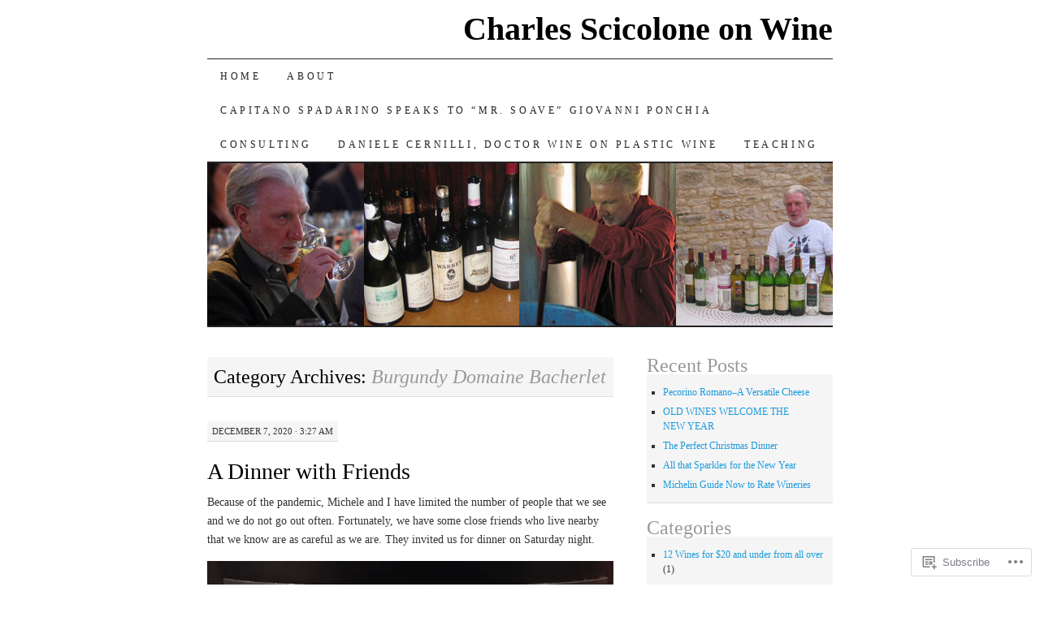

--- FILE ---
content_type: text/html; charset=UTF-8
request_url: https://charlesscicolone.wordpress.com/category/burgundy-domaine-bacherlet/
body_size: 54211
content:
<!DOCTYPE html>
<!--[if IE 7]>
<html id="ie7" lang="en">
<![endif]-->
<!--[if (gt IE 7) | (!IE)]><!-->
<html lang="en">
<!--<![endif]-->
<head>
<meta charset="UTF-8" />
<title>Burgundy Domaine Bacherlet | Charles Scicolone on Wine</title>
<link rel="profile" href="http://gmpg.org/xfn/11" />
<link rel="pingback" href="https://charlesscicolone.wordpress.com/xmlrpc.php" />
<meta name='robots' content='max-image-preview:large' />
<link rel='dns-prefetch' href='//s0.wp.com' />
<link rel="alternate" type="application/rss+xml" title="Charles Scicolone on Wine &raquo; Feed" href="https://charlesscicolone.wordpress.com/feed/" />
<link rel="alternate" type="application/rss+xml" title="Charles Scicolone on Wine &raquo; Comments Feed" href="https://charlesscicolone.wordpress.com/comments/feed/" />
<link rel="alternate" type="application/rss+xml" title="Charles Scicolone on Wine &raquo; Burgundy Domaine Bacherlet Category Feed" href="https://charlesscicolone.wordpress.com/category/burgundy-domaine-bacherlet/feed/" />
	<script type="text/javascript">
		/* <![CDATA[ */
		function addLoadEvent(func) {
			var oldonload = window.onload;
			if (typeof window.onload != 'function') {
				window.onload = func;
			} else {
				window.onload = function () {
					oldonload();
					func();
				}
			}
		}
		/* ]]> */
	</script>
	<style id='wp-emoji-styles-inline-css'>

	img.wp-smiley, img.emoji {
		display: inline !important;
		border: none !important;
		box-shadow: none !important;
		height: 1em !important;
		width: 1em !important;
		margin: 0 0.07em !important;
		vertical-align: -0.1em !important;
		background: none !important;
		padding: 0 !important;
	}
/*# sourceURL=wp-emoji-styles-inline-css */
</style>
<link crossorigin='anonymous' rel='stylesheet' id='all-css-2-1' href='/wp-content/plugins/gutenberg-core/v22.4.2/build/styles/block-library/style.min.css?m=1769608164i&cssminify=yes' type='text/css' media='all' />
<style id='wp-block-library-inline-css'>
.has-text-align-justify {
	text-align:justify;
}
.has-text-align-justify{text-align:justify;}

/*# sourceURL=wp-block-library-inline-css */
</style><style id='wp-block-paragraph-inline-css'>
.is-small-text{font-size:.875em}.is-regular-text{font-size:1em}.is-large-text{font-size:2.25em}.is-larger-text{font-size:3em}.has-drop-cap:not(:focus):first-letter{float:left;font-size:8.4em;font-style:normal;font-weight:100;line-height:.68;margin:.05em .1em 0 0;text-transform:uppercase}body.rtl .has-drop-cap:not(:focus):first-letter{float:none;margin-left:.1em}p.has-drop-cap.has-background{overflow:hidden}:root :where(p.has-background){padding:1.25em 2.375em}:where(p.has-text-color:not(.has-link-color)) a{color:inherit}p.has-text-align-left[style*="writing-mode:vertical-lr"],p.has-text-align-right[style*="writing-mode:vertical-rl"]{rotate:180deg}
/*# sourceURL=https://s0.wp.com/wp-content/plugins/gutenberg-core/v22.4.2/build/styles/block-library/paragraph/style.min.css */
</style>
<style id='global-styles-inline-css'>
:root{--wp--preset--aspect-ratio--square: 1;--wp--preset--aspect-ratio--4-3: 4/3;--wp--preset--aspect-ratio--3-4: 3/4;--wp--preset--aspect-ratio--3-2: 3/2;--wp--preset--aspect-ratio--2-3: 2/3;--wp--preset--aspect-ratio--16-9: 16/9;--wp--preset--aspect-ratio--9-16: 9/16;--wp--preset--color--black: #000000;--wp--preset--color--cyan-bluish-gray: #abb8c3;--wp--preset--color--white: #ffffff;--wp--preset--color--pale-pink: #f78da7;--wp--preset--color--vivid-red: #cf2e2e;--wp--preset--color--luminous-vivid-orange: #ff6900;--wp--preset--color--luminous-vivid-amber: #fcb900;--wp--preset--color--light-green-cyan: #7bdcb5;--wp--preset--color--vivid-green-cyan: #00d084;--wp--preset--color--pale-cyan-blue: #8ed1fc;--wp--preset--color--vivid-cyan-blue: #0693e3;--wp--preset--color--vivid-purple: #9b51e0;--wp--preset--gradient--vivid-cyan-blue-to-vivid-purple: linear-gradient(135deg,rgb(6,147,227) 0%,rgb(155,81,224) 100%);--wp--preset--gradient--light-green-cyan-to-vivid-green-cyan: linear-gradient(135deg,rgb(122,220,180) 0%,rgb(0,208,130) 100%);--wp--preset--gradient--luminous-vivid-amber-to-luminous-vivid-orange: linear-gradient(135deg,rgb(252,185,0) 0%,rgb(255,105,0) 100%);--wp--preset--gradient--luminous-vivid-orange-to-vivid-red: linear-gradient(135deg,rgb(255,105,0) 0%,rgb(207,46,46) 100%);--wp--preset--gradient--very-light-gray-to-cyan-bluish-gray: linear-gradient(135deg,rgb(238,238,238) 0%,rgb(169,184,195) 100%);--wp--preset--gradient--cool-to-warm-spectrum: linear-gradient(135deg,rgb(74,234,220) 0%,rgb(151,120,209) 20%,rgb(207,42,186) 40%,rgb(238,44,130) 60%,rgb(251,105,98) 80%,rgb(254,248,76) 100%);--wp--preset--gradient--blush-light-purple: linear-gradient(135deg,rgb(255,206,236) 0%,rgb(152,150,240) 100%);--wp--preset--gradient--blush-bordeaux: linear-gradient(135deg,rgb(254,205,165) 0%,rgb(254,45,45) 50%,rgb(107,0,62) 100%);--wp--preset--gradient--luminous-dusk: linear-gradient(135deg,rgb(255,203,112) 0%,rgb(199,81,192) 50%,rgb(65,88,208) 100%);--wp--preset--gradient--pale-ocean: linear-gradient(135deg,rgb(255,245,203) 0%,rgb(182,227,212) 50%,rgb(51,167,181) 100%);--wp--preset--gradient--electric-grass: linear-gradient(135deg,rgb(202,248,128) 0%,rgb(113,206,126) 100%);--wp--preset--gradient--midnight: linear-gradient(135deg,rgb(2,3,129) 0%,rgb(40,116,252) 100%);--wp--preset--font-size--small: 13px;--wp--preset--font-size--medium: 20px;--wp--preset--font-size--large: 36px;--wp--preset--font-size--x-large: 42px;--wp--preset--font-family--albert-sans: 'Albert Sans', sans-serif;--wp--preset--font-family--alegreya: Alegreya, serif;--wp--preset--font-family--arvo: Arvo, serif;--wp--preset--font-family--bodoni-moda: 'Bodoni Moda', serif;--wp--preset--font-family--bricolage-grotesque: 'Bricolage Grotesque', sans-serif;--wp--preset--font-family--cabin: Cabin, sans-serif;--wp--preset--font-family--chivo: Chivo, sans-serif;--wp--preset--font-family--commissioner: Commissioner, sans-serif;--wp--preset--font-family--cormorant: Cormorant, serif;--wp--preset--font-family--courier-prime: 'Courier Prime', monospace;--wp--preset--font-family--crimson-pro: 'Crimson Pro', serif;--wp--preset--font-family--dm-mono: 'DM Mono', monospace;--wp--preset--font-family--dm-sans: 'DM Sans', sans-serif;--wp--preset--font-family--dm-serif-display: 'DM Serif Display', serif;--wp--preset--font-family--domine: Domine, serif;--wp--preset--font-family--eb-garamond: 'EB Garamond', serif;--wp--preset--font-family--epilogue: Epilogue, sans-serif;--wp--preset--font-family--fahkwang: Fahkwang, sans-serif;--wp--preset--font-family--figtree: Figtree, sans-serif;--wp--preset--font-family--fira-sans: 'Fira Sans', sans-serif;--wp--preset--font-family--fjalla-one: 'Fjalla One', sans-serif;--wp--preset--font-family--fraunces: Fraunces, serif;--wp--preset--font-family--gabarito: Gabarito, system-ui;--wp--preset--font-family--ibm-plex-mono: 'IBM Plex Mono', monospace;--wp--preset--font-family--ibm-plex-sans: 'IBM Plex Sans', sans-serif;--wp--preset--font-family--ibarra-real-nova: 'Ibarra Real Nova', serif;--wp--preset--font-family--instrument-serif: 'Instrument Serif', serif;--wp--preset--font-family--inter: Inter, sans-serif;--wp--preset--font-family--josefin-sans: 'Josefin Sans', sans-serif;--wp--preset--font-family--jost: Jost, sans-serif;--wp--preset--font-family--libre-baskerville: 'Libre Baskerville', serif;--wp--preset--font-family--libre-franklin: 'Libre Franklin', sans-serif;--wp--preset--font-family--literata: Literata, serif;--wp--preset--font-family--lora: Lora, serif;--wp--preset--font-family--merriweather: Merriweather, serif;--wp--preset--font-family--montserrat: Montserrat, sans-serif;--wp--preset--font-family--newsreader: Newsreader, serif;--wp--preset--font-family--noto-sans-mono: 'Noto Sans Mono', sans-serif;--wp--preset--font-family--nunito: Nunito, sans-serif;--wp--preset--font-family--open-sans: 'Open Sans', sans-serif;--wp--preset--font-family--overpass: Overpass, sans-serif;--wp--preset--font-family--pt-serif: 'PT Serif', serif;--wp--preset--font-family--petrona: Petrona, serif;--wp--preset--font-family--piazzolla: Piazzolla, serif;--wp--preset--font-family--playfair-display: 'Playfair Display', serif;--wp--preset--font-family--plus-jakarta-sans: 'Plus Jakarta Sans', sans-serif;--wp--preset--font-family--poppins: Poppins, sans-serif;--wp--preset--font-family--raleway: Raleway, sans-serif;--wp--preset--font-family--roboto: Roboto, sans-serif;--wp--preset--font-family--roboto-slab: 'Roboto Slab', serif;--wp--preset--font-family--rubik: Rubik, sans-serif;--wp--preset--font-family--rufina: Rufina, serif;--wp--preset--font-family--sora: Sora, sans-serif;--wp--preset--font-family--source-sans-3: 'Source Sans 3', sans-serif;--wp--preset--font-family--source-serif-4: 'Source Serif 4', serif;--wp--preset--font-family--space-mono: 'Space Mono', monospace;--wp--preset--font-family--syne: Syne, sans-serif;--wp--preset--font-family--texturina: Texturina, serif;--wp--preset--font-family--urbanist: Urbanist, sans-serif;--wp--preset--font-family--work-sans: 'Work Sans', sans-serif;--wp--preset--spacing--20: 0.44rem;--wp--preset--spacing--30: 0.67rem;--wp--preset--spacing--40: 1rem;--wp--preset--spacing--50: 1.5rem;--wp--preset--spacing--60: 2.25rem;--wp--preset--spacing--70: 3.38rem;--wp--preset--spacing--80: 5.06rem;--wp--preset--shadow--natural: 6px 6px 9px rgba(0, 0, 0, 0.2);--wp--preset--shadow--deep: 12px 12px 50px rgba(0, 0, 0, 0.4);--wp--preset--shadow--sharp: 6px 6px 0px rgba(0, 0, 0, 0.2);--wp--preset--shadow--outlined: 6px 6px 0px -3px rgb(255, 255, 255), 6px 6px rgb(0, 0, 0);--wp--preset--shadow--crisp: 6px 6px 0px rgb(0, 0, 0);}:where(body) { margin: 0; }:where(.is-layout-flex){gap: 0.5em;}:where(.is-layout-grid){gap: 0.5em;}body .is-layout-flex{display: flex;}.is-layout-flex{flex-wrap: wrap;align-items: center;}.is-layout-flex > :is(*, div){margin: 0;}body .is-layout-grid{display: grid;}.is-layout-grid > :is(*, div){margin: 0;}body{padding-top: 0px;padding-right: 0px;padding-bottom: 0px;padding-left: 0px;}:root :where(.wp-element-button, .wp-block-button__link){background-color: #32373c;border-width: 0;color: #fff;font-family: inherit;font-size: inherit;font-style: inherit;font-weight: inherit;letter-spacing: inherit;line-height: inherit;padding-top: calc(0.667em + 2px);padding-right: calc(1.333em + 2px);padding-bottom: calc(0.667em + 2px);padding-left: calc(1.333em + 2px);text-decoration: none;text-transform: inherit;}.has-black-color{color: var(--wp--preset--color--black) !important;}.has-cyan-bluish-gray-color{color: var(--wp--preset--color--cyan-bluish-gray) !important;}.has-white-color{color: var(--wp--preset--color--white) !important;}.has-pale-pink-color{color: var(--wp--preset--color--pale-pink) !important;}.has-vivid-red-color{color: var(--wp--preset--color--vivid-red) !important;}.has-luminous-vivid-orange-color{color: var(--wp--preset--color--luminous-vivid-orange) !important;}.has-luminous-vivid-amber-color{color: var(--wp--preset--color--luminous-vivid-amber) !important;}.has-light-green-cyan-color{color: var(--wp--preset--color--light-green-cyan) !important;}.has-vivid-green-cyan-color{color: var(--wp--preset--color--vivid-green-cyan) !important;}.has-pale-cyan-blue-color{color: var(--wp--preset--color--pale-cyan-blue) !important;}.has-vivid-cyan-blue-color{color: var(--wp--preset--color--vivid-cyan-blue) !important;}.has-vivid-purple-color{color: var(--wp--preset--color--vivid-purple) !important;}.has-black-background-color{background-color: var(--wp--preset--color--black) !important;}.has-cyan-bluish-gray-background-color{background-color: var(--wp--preset--color--cyan-bluish-gray) !important;}.has-white-background-color{background-color: var(--wp--preset--color--white) !important;}.has-pale-pink-background-color{background-color: var(--wp--preset--color--pale-pink) !important;}.has-vivid-red-background-color{background-color: var(--wp--preset--color--vivid-red) !important;}.has-luminous-vivid-orange-background-color{background-color: var(--wp--preset--color--luminous-vivid-orange) !important;}.has-luminous-vivid-amber-background-color{background-color: var(--wp--preset--color--luminous-vivid-amber) !important;}.has-light-green-cyan-background-color{background-color: var(--wp--preset--color--light-green-cyan) !important;}.has-vivid-green-cyan-background-color{background-color: var(--wp--preset--color--vivid-green-cyan) !important;}.has-pale-cyan-blue-background-color{background-color: var(--wp--preset--color--pale-cyan-blue) !important;}.has-vivid-cyan-blue-background-color{background-color: var(--wp--preset--color--vivid-cyan-blue) !important;}.has-vivid-purple-background-color{background-color: var(--wp--preset--color--vivid-purple) !important;}.has-black-border-color{border-color: var(--wp--preset--color--black) !important;}.has-cyan-bluish-gray-border-color{border-color: var(--wp--preset--color--cyan-bluish-gray) !important;}.has-white-border-color{border-color: var(--wp--preset--color--white) !important;}.has-pale-pink-border-color{border-color: var(--wp--preset--color--pale-pink) !important;}.has-vivid-red-border-color{border-color: var(--wp--preset--color--vivid-red) !important;}.has-luminous-vivid-orange-border-color{border-color: var(--wp--preset--color--luminous-vivid-orange) !important;}.has-luminous-vivid-amber-border-color{border-color: var(--wp--preset--color--luminous-vivid-amber) !important;}.has-light-green-cyan-border-color{border-color: var(--wp--preset--color--light-green-cyan) !important;}.has-vivid-green-cyan-border-color{border-color: var(--wp--preset--color--vivid-green-cyan) !important;}.has-pale-cyan-blue-border-color{border-color: var(--wp--preset--color--pale-cyan-blue) !important;}.has-vivid-cyan-blue-border-color{border-color: var(--wp--preset--color--vivid-cyan-blue) !important;}.has-vivid-purple-border-color{border-color: var(--wp--preset--color--vivid-purple) !important;}.has-vivid-cyan-blue-to-vivid-purple-gradient-background{background: var(--wp--preset--gradient--vivid-cyan-blue-to-vivid-purple) !important;}.has-light-green-cyan-to-vivid-green-cyan-gradient-background{background: var(--wp--preset--gradient--light-green-cyan-to-vivid-green-cyan) !important;}.has-luminous-vivid-amber-to-luminous-vivid-orange-gradient-background{background: var(--wp--preset--gradient--luminous-vivid-amber-to-luminous-vivid-orange) !important;}.has-luminous-vivid-orange-to-vivid-red-gradient-background{background: var(--wp--preset--gradient--luminous-vivid-orange-to-vivid-red) !important;}.has-very-light-gray-to-cyan-bluish-gray-gradient-background{background: var(--wp--preset--gradient--very-light-gray-to-cyan-bluish-gray) !important;}.has-cool-to-warm-spectrum-gradient-background{background: var(--wp--preset--gradient--cool-to-warm-spectrum) !important;}.has-blush-light-purple-gradient-background{background: var(--wp--preset--gradient--blush-light-purple) !important;}.has-blush-bordeaux-gradient-background{background: var(--wp--preset--gradient--blush-bordeaux) !important;}.has-luminous-dusk-gradient-background{background: var(--wp--preset--gradient--luminous-dusk) !important;}.has-pale-ocean-gradient-background{background: var(--wp--preset--gradient--pale-ocean) !important;}.has-electric-grass-gradient-background{background: var(--wp--preset--gradient--electric-grass) !important;}.has-midnight-gradient-background{background: var(--wp--preset--gradient--midnight) !important;}.has-small-font-size{font-size: var(--wp--preset--font-size--small) !important;}.has-medium-font-size{font-size: var(--wp--preset--font-size--medium) !important;}.has-large-font-size{font-size: var(--wp--preset--font-size--large) !important;}.has-x-large-font-size{font-size: var(--wp--preset--font-size--x-large) !important;}.has-albert-sans-font-family{font-family: var(--wp--preset--font-family--albert-sans) !important;}.has-alegreya-font-family{font-family: var(--wp--preset--font-family--alegreya) !important;}.has-arvo-font-family{font-family: var(--wp--preset--font-family--arvo) !important;}.has-bodoni-moda-font-family{font-family: var(--wp--preset--font-family--bodoni-moda) !important;}.has-bricolage-grotesque-font-family{font-family: var(--wp--preset--font-family--bricolage-grotesque) !important;}.has-cabin-font-family{font-family: var(--wp--preset--font-family--cabin) !important;}.has-chivo-font-family{font-family: var(--wp--preset--font-family--chivo) !important;}.has-commissioner-font-family{font-family: var(--wp--preset--font-family--commissioner) !important;}.has-cormorant-font-family{font-family: var(--wp--preset--font-family--cormorant) !important;}.has-courier-prime-font-family{font-family: var(--wp--preset--font-family--courier-prime) !important;}.has-crimson-pro-font-family{font-family: var(--wp--preset--font-family--crimson-pro) !important;}.has-dm-mono-font-family{font-family: var(--wp--preset--font-family--dm-mono) !important;}.has-dm-sans-font-family{font-family: var(--wp--preset--font-family--dm-sans) !important;}.has-dm-serif-display-font-family{font-family: var(--wp--preset--font-family--dm-serif-display) !important;}.has-domine-font-family{font-family: var(--wp--preset--font-family--domine) !important;}.has-eb-garamond-font-family{font-family: var(--wp--preset--font-family--eb-garamond) !important;}.has-epilogue-font-family{font-family: var(--wp--preset--font-family--epilogue) !important;}.has-fahkwang-font-family{font-family: var(--wp--preset--font-family--fahkwang) !important;}.has-figtree-font-family{font-family: var(--wp--preset--font-family--figtree) !important;}.has-fira-sans-font-family{font-family: var(--wp--preset--font-family--fira-sans) !important;}.has-fjalla-one-font-family{font-family: var(--wp--preset--font-family--fjalla-one) !important;}.has-fraunces-font-family{font-family: var(--wp--preset--font-family--fraunces) !important;}.has-gabarito-font-family{font-family: var(--wp--preset--font-family--gabarito) !important;}.has-ibm-plex-mono-font-family{font-family: var(--wp--preset--font-family--ibm-plex-mono) !important;}.has-ibm-plex-sans-font-family{font-family: var(--wp--preset--font-family--ibm-plex-sans) !important;}.has-ibarra-real-nova-font-family{font-family: var(--wp--preset--font-family--ibarra-real-nova) !important;}.has-instrument-serif-font-family{font-family: var(--wp--preset--font-family--instrument-serif) !important;}.has-inter-font-family{font-family: var(--wp--preset--font-family--inter) !important;}.has-josefin-sans-font-family{font-family: var(--wp--preset--font-family--josefin-sans) !important;}.has-jost-font-family{font-family: var(--wp--preset--font-family--jost) !important;}.has-libre-baskerville-font-family{font-family: var(--wp--preset--font-family--libre-baskerville) !important;}.has-libre-franklin-font-family{font-family: var(--wp--preset--font-family--libre-franklin) !important;}.has-literata-font-family{font-family: var(--wp--preset--font-family--literata) !important;}.has-lora-font-family{font-family: var(--wp--preset--font-family--lora) !important;}.has-merriweather-font-family{font-family: var(--wp--preset--font-family--merriweather) !important;}.has-montserrat-font-family{font-family: var(--wp--preset--font-family--montserrat) !important;}.has-newsreader-font-family{font-family: var(--wp--preset--font-family--newsreader) !important;}.has-noto-sans-mono-font-family{font-family: var(--wp--preset--font-family--noto-sans-mono) !important;}.has-nunito-font-family{font-family: var(--wp--preset--font-family--nunito) !important;}.has-open-sans-font-family{font-family: var(--wp--preset--font-family--open-sans) !important;}.has-overpass-font-family{font-family: var(--wp--preset--font-family--overpass) !important;}.has-pt-serif-font-family{font-family: var(--wp--preset--font-family--pt-serif) !important;}.has-petrona-font-family{font-family: var(--wp--preset--font-family--petrona) !important;}.has-piazzolla-font-family{font-family: var(--wp--preset--font-family--piazzolla) !important;}.has-playfair-display-font-family{font-family: var(--wp--preset--font-family--playfair-display) !important;}.has-plus-jakarta-sans-font-family{font-family: var(--wp--preset--font-family--plus-jakarta-sans) !important;}.has-poppins-font-family{font-family: var(--wp--preset--font-family--poppins) !important;}.has-raleway-font-family{font-family: var(--wp--preset--font-family--raleway) !important;}.has-roboto-font-family{font-family: var(--wp--preset--font-family--roboto) !important;}.has-roboto-slab-font-family{font-family: var(--wp--preset--font-family--roboto-slab) !important;}.has-rubik-font-family{font-family: var(--wp--preset--font-family--rubik) !important;}.has-rufina-font-family{font-family: var(--wp--preset--font-family--rufina) !important;}.has-sora-font-family{font-family: var(--wp--preset--font-family--sora) !important;}.has-source-sans-3-font-family{font-family: var(--wp--preset--font-family--source-sans-3) !important;}.has-source-serif-4-font-family{font-family: var(--wp--preset--font-family--source-serif-4) !important;}.has-space-mono-font-family{font-family: var(--wp--preset--font-family--space-mono) !important;}.has-syne-font-family{font-family: var(--wp--preset--font-family--syne) !important;}.has-texturina-font-family{font-family: var(--wp--preset--font-family--texturina) !important;}.has-urbanist-font-family{font-family: var(--wp--preset--font-family--urbanist) !important;}.has-work-sans-font-family{font-family: var(--wp--preset--font-family--work-sans) !important;}
/*# sourceURL=global-styles-inline-css */
</style>

<style id='classic-theme-styles-inline-css'>
.wp-block-button__link{background-color:#32373c;border-radius:9999px;box-shadow:none;color:#fff;font-size:1.125em;padding:calc(.667em + 2px) calc(1.333em + 2px);text-decoration:none}.wp-block-file__button{background:#32373c;color:#fff}.wp-block-accordion-heading{margin:0}.wp-block-accordion-heading__toggle{background-color:inherit!important;color:inherit!important}.wp-block-accordion-heading__toggle:not(:focus-visible){outline:none}.wp-block-accordion-heading__toggle:focus,.wp-block-accordion-heading__toggle:hover{background-color:inherit!important;border:none;box-shadow:none;color:inherit;padding:var(--wp--preset--spacing--20,1em) 0;text-decoration:none}.wp-block-accordion-heading__toggle:focus-visible{outline:auto;outline-offset:0}
/*# sourceURL=/wp-content/plugins/gutenberg-core/v22.4.2/build/styles/block-library/classic.min.css */
</style>
<link crossorigin='anonymous' rel='stylesheet' id='all-css-4-1' href='/_static/??-eJyFj10KwkAMhC9kGtYWrQ/iWbrbWFf3j83W4u1NEbQi1JeQDPMNGZwSmBgKhYLJjYMNjCZqF82NcVuptlLA1idHkOleNdhbLm8HcHk4qgzzBhdBfoRPVibRferK7PDU244cebGtYVMSBrROmZhBprejh3IRkH+4l4xp1JisMzlO+PevTNJgkHVAcS3ONWigCNK7KzaGrwPOrrN5Rk/+qPaN2h3qum6vT2dzgcg=&cssminify=yes' type='text/css' media='all' />
<style id='jetpack-global-styles-frontend-style-inline-css'>
:root { --font-headings: unset; --font-base: unset; --font-headings-default: -apple-system,BlinkMacSystemFont,"Segoe UI",Roboto,Oxygen-Sans,Ubuntu,Cantarell,"Helvetica Neue",sans-serif; --font-base-default: -apple-system,BlinkMacSystemFont,"Segoe UI",Roboto,Oxygen-Sans,Ubuntu,Cantarell,"Helvetica Neue",sans-serif;}
/*# sourceURL=jetpack-global-styles-frontend-style-inline-css */
</style>
<link crossorigin='anonymous' rel='stylesheet' id='all-css-6-1' href='/wp-content/themes/h4/global.css?m=1420737423i&cssminify=yes' type='text/css' media='all' />
<script type="text/javascript" id="wpcom-actionbar-placeholder-js-extra">
/* <![CDATA[ */
var actionbardata = {"siteID":"2069626","postID":"0","siteURL":"https://charlesscicolone.wordpress.com","xhrURL":"https://charlesscicolone.wordpress.com/wp-admin/admin-ajax.php","nonce":"ed6cb78177","isLoggedIn":"","statusMessage":"","subsEmailDefault":"instantly","proxyScriptUrl":"https://s0.wp.com/wp-content/js/wpcom-proxy-request.js?m=1513050504i&amp;ver=20211021","i18n":{"followedText":"New posts from this site will now appear in your \u003Ca href=\"https://wordpress.com/reader\"\u003EReader\u003C/a\u003E","foldBar":"Collapse this bar","unfoldBar":"Expand this bar","shortLinkCopied":"Shortlink copied to clipboard."}};
//# sourceURL=wpcom-actionbar-placeholder-js-extra
/* ]]> */
</script>
<script type="text/javascript" id="jetpack-mu-wpcom-settings-js-before">
/* <![CDATA[ */
var JETPACK_MU_WPCOM_SETTINGS = {"assetsUrl":"https://s0.wp.com/wp-content/mu-plugins/jetpack-mu-wpcom-plugin/moon/jetpack_vendor/automattic/jetpack-mu-wpcom/src/build/"};
//# sourceURL=jetpack-mu-wpcom-settings-js-before
/* ]]> */
</script>
<script crossorigin='anonymous' type='text/javascript'  src='/wp-content/js/rlt-proxy.js?m=1720530689i'></script>
<script type="text/javascript" id="rlt-proxy-js-after">
/* <![CDATA[ */
	rltInitialize( {"token":null,"iframeOrigins":["https:\/\/widgets.wp.com"]} );
//# sourceURL=rlt-proxy-js-after
/* ]]> */
</script>
<link rel="EditURI" type="application/rsd+xml" title="RSD" href="https://charlesscicolone.wordpress.com/xmlrpc.php?rsd" />
<meta name="generator" content="WordPress.com" />

<!-- Jetpack Open Graph Tags -->
<meta property="og:type" content="website" />
<meta property="og:title" content="Burgundy Domaine Bacherlet &#8211; Charles Scicolone on Wine" />
<meta property="og:url" content="https://charlesscicolone.wordpress.com/category/burgundy-domaine-bacherlet/" />
<meta property="og:site_name" content="Charles Scicolone on Wine" />
<meta property="og:image" content="https://s0.wp.com/i/blank.jpg?m=1383295312i" />
<meta property="og:image:width" content="200" />
<meta property="og:image:height" content="200" />
<meta property="og:image:alt" content="" />
<meta property="og:locale" content="en_US" />
<meta property="fb:app_id" content="249643311490" />
<meta name="twitter:creator" content="@ObwnknobeOfWine" />

<!-- End Jetpack Open Graph Tags -->
<link rel="shortcut icon" type="image/x-icon" href="https://s0.wp.com/i/favicon.ico?m=1713425267i" sizes="16x16 24x24 32x32 48x48" />
<link rel="icon" type="image/x-icon" href="https://s0.wp.com/i/favicon.ico?m=1713425267i" sizes="16x16 24x24 32x32 48x48" />
<link rel="apple-touch-icon" href="https://s0.wp.com/i/webclip.png?m=1713868326i" />
<link rel='openid.server' href='https://charlesscicolone.wordpress.com/?openidserver=1' />
<link rel='openid.delegate' href='https://charlesscicolone.wordpress.com/' />
<link rel="search" type="application/opensearchdescription+xml" href="https://charlesscicolone.wordpress.com/osd.xml" title="Charles Scicolone on Wine" />
<link rel="search" type="application/opensearchdescription+xml" href="https://s1.wp.com/opensearch.xml" title="WordPress.com" />
<meta name="description" content="Posts about Burgundy Domaine Bacherlet written by Charles Scicolone" />
<link crossorigin='anonymous' rel='stylesheet' id='all-css-0-3' href='/_static/??-eJyVjkEKwkAMRS9kG2rR4kI8irTpIGknyTCZ0OtXsRXc6fJ9Ho8PS6pQpQQpwF6l6A8SgymU1OO8MbCqwJ0EYYiKs4EtlEKu0ewAvxdYR4/BAPusbiF+pH34N/i+5BRHMB8MM6VC+pS/qGaSV/nG16Y7tZfu3DbHaQXdH15M&cssminify=yes' type='text/css' media='all' />
</head>

<body class="archive category category-burgundy-domaine-bacherlet category-710576844 wp-theme-pubpilcrow customizer-styles-applied two-column content-sidebar color-light jetpack-reblog-enabled">
<div id="container" class="hfeed">
	<div id="page" class="blog">
		<div id="header">
						<div id="site-title">
				<span>
					<a href="https://charlesscicolone.wordpress.com/" title="Charles Scicolone on Wine" rel="home">Charles Scicolone on Wine</a>
				</span>
			</div>

			<div id="nav" role="navigation">
			  				<div class="skip-link screen-reader-text"><a href="#content" title="Skip to content">Skip to content</a></div>
								<div class="menu"><ul>
<li ><a href="https://charlesscicolone.wordpress.com/">Home</a></li><li class="page_item page-item-2"><a href="https://charlesscicolone.wordpress.com/about/">About</a></li>
<li class="page_item page-item-5387"><a href="https://charlesscicolone.wordpress.com/capitano-spadarino-speaks-to-mr-soave-giovanni-prochia/">Capitano Spadarino Speaks to &#8220;Mr. Soave&#8221; Giovanni&nbsp;Ponchia</a></li>
<li class="page_item page-item-17"><a href="https://charlesscicolone.wordpress.com/consulting/">Consulting</a></li>
<li class="page_item page-item-7528"><a href="https://charlesscicolone.wordpress.com/daniele-cernilli-doctor-wine-on-plastic-wine/">Daniele Cernilli, Doctor Wine on Plastic&nbsp;Wine</a></li>
<li class="page_item page-item-18"><a href="https://charlesscicolone.wordpress.com/teaching/">Teaching</a></li>
</ul></div>
			</div><!-- #nav -->

			<div id="pic">
				<a href="https://charlesscicolone.wordpress.com/" rel="home">
										<img src="https://charlesscicolone.wordpress.com/wp-content/uploads/2009/02/charles-header.jpg" width="770" height="200" alt="" />
								</a>
			</div><!-- #pic -->
		</div><!-- #header -->

		<div id="content-box">

<div id="content-container">
	<div id="content" role="main">

		<h1 class="page-title archive-head">
			Category Archives: <span>Burgundy Domaine Bacherlet</span>		</h1>

		
<div id="post-14199" class="post-14199 post type-post status-publish format-standard has-post-thumbnail hentry category-burgundy-domaine-bacherlet category-calvados category-chateau-de-vaudieu">
	<div class="entry-meta">

		December 7, 2020 &middot; 3:27 am	</div><!-- .entry-meta -->

	<h2 class="entry-title"><a href="https://charlesscicolone.wordpress.com/2020/12/07/a-dinner-with-friends/" rel="bookmark">A Dinner with&nbsp;Friends</a></h2>	<div class="entry entry-content">
		<p>Because of the pandemic, Michele and I have limited the number of people that we see and we do not go out often. Fortunately, we have some close friends who live nearby that we know are as careful as we are. They invited us for dinner on Saturday night.</p>
<p><img data-attachment-id="14202" data-permalink="https://charlesscicolone.wordpress.com/2020/12/07/a-dinner-with-friends/img_3883-3/" data-orig-file="https://charlesscicolone.wordpress.com/wp-content/uploads/2020/12/img_3883-1.jpg" data-orig-size="3600,3024" data-comments-opened="1" data-image-meta="{&quot;aperture&quot;:&quot;2.2&quot;,&quot;credit&quot;:&quot;&quot;,&quot;camera&quot;:&quot;iPhone SE (1st generation)&quot;,&quot;caption&quot;:&quot;&quot;,&quot;created_timestamp&quot;:&quot;1607195201&quot;,&quot;copyright&quot;:&quot;&quot;,&quot;focal_length&quot;:&quot;4.15&quot;,&quot;iso&quot;:&quot;1000&quot;,&quot;shutter_speed&quot;:&quot;0.066666666666667&quot;,&quot;title&quot;:&quot;&quot;,&quot;orientation&quot;:&quot;0&quot;}" data-image-title="IMG_3883" data-image-description="" data-image-caption="" data-medium-file="https://charlesscicolone.wordpress.com/wp-content/uploads/2020/12/img_3883-1.jpg?w=300" data-large-file="https://charlesscicolone.wordpress.com/wp-content/uploads/2020/12/img_3883-1.jpg?w=500" class="aligncenter wp-image-14202" src="https://charlesscicolone.wordpress.com/wp-content/uploads/2020/12/img_3883-1.jpg" alt="IMG_3883" width="600" height="504" srcset="https://charlesscicolone.wordpress.com/wp-content/uploads/2020/12/img_3883-1.jpg?w=600&amp;h=504 600w, https://charlesscicolone.wordpress.com/wp-content/uploads/2020/12/img_3883-1.jpg?w=1200&amp;h=1008 1200w, https://charlesscicolone.wordpress.com/wp-content/uploads/2020/12/img_3883-1.jpg?w=150&amp;h=126 150w, https://charlesscicolone.wordpress.com/wp-content/uploads/2020/12/img_3883-1.jpg?w=300&amp;h=252 300w, https://charlesscicolone.wordpress.com/wp-content/uploads/2020/12/img_3883-1.jpg?w=768&amp;h=645 768w, https://charlesscicolone.wordpress.com/wp-content/uploads/2020/12/img_3883-1.jpg?w=1024&amp;h=860 1024w" sizes="(max-width: 600px) 100vw, 600px">We started with Charles Heidsieck Brut Reserve made from 40% Pinot Noir, 20% and Pinot Meunier and 40% Chardonnay. 40% is reserve wine. This is a rich complex Champagne with hints of brioche, toasted almonds, apricot, plum and a touch of dried fruit.</p>
<p style="text-align:center;"><img data-attachment-id="14203" data-permalink="https://charlesscicolone.wordpress.com/2020/12/07/a-dinner-with-friends/img_3881/" data-orig-file="https://charlesscicolone.wordpress.com/wp-content/uploads/2020/12/img_3881.jpg" data-orig-size="4032,3024" data-comments-opened="1" data-image-meta="{&quot;aperture&quot;:&quot;2.2&quot;,&quot;credit&quot;:&quot;&quot;,&quot;camera&quot;:&quot;iPhone SE (1st generation)&quot;,&quot;caption&quot;:&quot;&quot;,&quot;created_timestamp&quot;:&quot;1607195088&quot;,&quot;copyright&quot;:&quot;&quot;,&quot;focal_length&quot;:&quot;4.15&quot;,&quot;iso&quot;:&quot;500&quot;,&quot;shutter_speed&quot;:&quot;0.066666666666667&quot;,&quot;title&quot;:&quot;&quot;,&quot;orientation&quot;:&quot;1&quot;}" data-image-title="IMG_3881" data-image-description="" data-image-caption="" data-medium-file="https://charlesscicolone.wordpress.com/wp-content/uploads/2020/12/img_3881.jpg?w=300" data-large-file="https://charlesscicolone.wordpress.com/wp-content/uploads/2020/12/img_3881.jpg?w=500" class="alignnone size-full wp-image-14203" src="https://charlesscicolone.wordpress.com/wp-content/uploads/2020/12/img_3881.jpg" alt="IMG_3881" width="4032" height="3024" srcset="https://charlesscicolone.wordpress.com/wp-content/uploads/2020/12/img_3881.jpg 4032w, https://charlesscicolone.wordpress.com/wp-content/uploads/2020/12/img_3881.jpg?w=150&amp;h=113 150w, https://charlesscicolone.wordpress.com/wp-content/uploads/2020/12/img_3881.jpg?w=300&amp;h=225 300w, https://charlesscicolone.wordpress.com/wp-content/uploads/2020/12/img_3881.jpg?w=768&amp;h=576 768w, https://charlesscicolone.wordpress.com/wp-content/uploads/2020/12/img_3881.jpg?w=1024&amp;h=768 1024w, https://charlesscicolone.wordpress.com/wp-content/uploads/2020/12/img_3881.jpg?w=1440&amp;h=1080 1440w" sizes="(max-width: 4032px) 100vw, 4032px">With the champagne, we enjoyed a smoked trout pate on toasts.</p>
<p><em><img data-attachment-id="14204" data-permalink="https://charlesscicolone.wordpress.com/2020/12/07/a-dinner-with-friends/img_3888-2/" data-orig-file="https://charlesscicolone.wordpress.com/wp-content/uploads/2020/12/img_3888.jpg" data-orig-size="2722,2829" data-comments-opened="1" data-image-meta="{&quot;aperture&quot;:&quot;2.2&quot;,&quot;credit&quot;:&quot;&quot;,&quot;camera&quot;:&quot;iPhone SE (1st generation)&quot;,&quot;caption&quot;:&quot;&quot;,&quot;created_timestamp&quot;:&quot;1607198709&quot;,&quot;copyright&quot;:&quot;&quot;,&quot;focal_length&quot;:&quot;4.15&quot;,&quot;iso&quot;:&quot;500&quot;,&quot;shutter_speed&quot;:&quot;0.066666666666667&quot;,&quot;title&quot;:&quot;&quot;,&quot;orientation&quot;:&quot;0&quot;}" data-image-title="IMG_3888" data-image-description="" data-image-caption="" data-medium-file="https://charlesscicolone.wordpress.com/wp-content/uploads/2020/12/img_3888.jpg?w=289" data-large-file="https://charlesscicolone.wordpress.com/wp-content/uploads/2020/12/img_3888.jpg?w=500" class="aligncenter wp-image-14204" src="https://charlesscicolone.wordpress.com/wp-content/uploads/2020/12/img_3888.jpg" alt="IMG_3888" width="600" height="624" srcset="https://charlesscicolone.wordpress.com/wp-content/uploads/2020/12/img_3888.jpg?w=600&amp;h=624 600w, https://charlesscicolone.wordpress.com/wp-content/uploads/2020/12/img_3888.jpg?w=1200&amp;h=1247 1200w, https://charlesscicolone.wordpress.com/wp-content/uploads/2020/12/img_3888.jpg?w=144&amp;h=150 144w, https://charlesscicolone.wordpress.com/wp-content/uploads/2020/12/img_3888.jpg?w=289&amp;h=300 289w, https://charlesscicolone.wordpress.com/wp-content/uploads/2020/12/img_3888.jpg?w=768&amp;h=798 768w, https://charlesscicolone.wordpress.com/wp-content/uploads/2020/12/img_3888.jpg?w=985&amp;h=1024 985w" sizes="(max-width: 600px) 100vw, 600px">Chateauneuf du Pape Chateau De Vaudieu Blanc 2012</em>&nbsp;made from 75% Grenache and 25% Roussanne. The winery is located in the heart of the Chateauneuf du Pape appellation. The name comes from&nbsp;<em>Val de Dieu&nbsp;</em>(Valley of God). The vineyard is 10 hectares in the southern part of the estate and the soil is red clay, gray silex limestone and pebbles. Manual harvest in boxes of 15 kg with double sorting of the grapes in the vineyard takes place. Grapes are vinified and aged separately until blending. There is soft pressing with whole bunches. Static cold settling and alcohol fermentation is between 18 and 22 degrees. The wine is aged for 6 months. Most of the wine is aged in stainless steel and a small portion in barriques.&nbsp;The wine has hints of white fruit, grapefruit, refreshing citrus notes with nice minerality and good acidity.</p>
<p><img data-attachment-id="14205" data-permalink="https://charlesscicolone.wordpress.com/2020/12/07/a-dinner-with-friends/img_3890/" data-orig-file="https://charlesscicolone.wordpress.com/wp-content/uploads/2020/12/img_3890.jpg" data-orig-size="3024,2471" data-comments-opened="1" data-image-meta="{&quot;aperture&quot;:&quot;2.2&quot;,&quot;credit&quot;:&quot;&quot;,&quot;camera&quot;:&quot;iPhone SE (1st generation)&quot;,&quot;caption&quot;:&quot;&quot;,&quot;created_timestamp&quot;:&quot;1607199492&quot;,&quot;copyright&quot;:&quot;&quot;,&quot;focal_length&quot;:&quot;4.15&quot;,&quot;iso&quot;:&quot;400&quot;,&quot;shutter_speed&quot;:&quot;0.066666666666667&quot;,&quot;title&quot;:&quot;&quot;,&quot;orientation&quot;:&quot;0&quot;}" data-image-title="IMG_3890" data-image-description="" data-image-caption="" data-medium-file="https://charlesscicolone.wordpress.com/wp-content/uploads/2020/12/img_3890.jpg?w=300" data-large-file="https://charlesscicolone.wordpress.com/wp-content/uploads/2020/12/img_3890.jpg?w=500" loading="lazy" class="alignnone size-full wp-image-14205" src="https://charlesscicolone.wordpress.com/wp-content/uploads/2020/12/img_3890.jpg" alt="IMG_3890" width="3024" height="2471" srcset="https://charlesscicolone.wordpress.com/wp-content/uploads/2020/12/img_3890.jpg 3024w, https://charlesscicolone.wordpress.com/wp-content/uploads/2020/12/img_3890.jpg?w=150&amp;h=123 150w, https://charlesscicolone.wordpress.com/wp-content/uploads/2020/12/img_3890.jpg?w=300&amp;h=245 300w, https://charlesscicolone.wordpress.com/wp-content/uploads/2020/12/img_3890.jpg?w=768&amp;h=628 768w, https://charlesscicolone.wordpress.com/wp-content/uploads/2020/12/img_3890.jpg?w=1024&amp;h=837 1024w, https://charlesscicolone.wordpress.com/wp-content/uploads/2020/12/img_3890.jpg?w=1440&amp;h=1177 1440w" sizes="(max-width: 3024px) 100vw, 3024px">Warm Bean Salad with Grilled Shrimp, a recipe from Michele&#8217;s book, <span style="text-decoration:underline;">A Fresh Taste of Italy</span>, was our first course.<em><img data-attachment-id="14207" data-permalink="https://charlesscicolone.wordpress.com/2020/12/07/a-dinner-with-friends/img_3885-2/" data-orig-file="https://charlesscicolone.wordpress.com/wp-content/uploads/2020/12/img_3885-2.jpg" data-orig-size="2767,4032" data-comments-opened="1" data-image-meta="{&quot;aperture&quot;:&quot;2.2&quot;,&quot;credit&quot;:&quot;&quot;,&quot;camera&quot;:&quot;iPhone SE (1st generation)&quot;,&quot;caption&quot;:&quot;&quot;,&quot;created_timestamp&quot;:&quot;1607196276&quot;,&quot;copyright&quot;:&quot;&quot;,&quot;focal_length&quot;:&quot;4.15&quot;,&quot;iso&quot;:&quot;640&quot;,&quot;shutter_speed&quot;:&quot;0.066666666666667&quot;,&quot;title&quot;:&quot;&quot;,&quot;orientation&quot;:&quot;0&quot;}" data-image-title="IMG_3885 2" data-image-description="" data-image-caption="" data-medium-file="https://charlesscicolone.wordpress.com/wp-content/uploads/2020/12/img_3885-2.jpg?w=206" data-large-file="https://charlesscicolone.wordpress.com/wp-content/uploads/2020/12/img_3885-2.jpg?w=500" loading="lazy" class="aligncenter wp-image-14207" src="https://charlesscicolone.wordpress.com/wp-content/uploads/2020/12/img_3885-2.jpg" alt="IMG_3885 2" width="600" height="874" srcset="https://charlesscicolone.wordpress.com/wp-content/uploads/2020/12/img_3885-2.jpg?w=600&amp;h=874 600w, https://charlesscicolone.wordpress.com/wp-content/uploads/2020/12/img_3885-2.jpg?w=1200&amp;h=1749 1200w, https://charlesscicolone.wordpress.com/wp-content/uploads/2020/12/img_3885-2.jpg?w=103&amp;h=150 103w, https://charlesscicolone.wordpress.com/wp-content/uploads/2020/12/img_3885-2.jpg?w=206&amp;h=300 206w, https://charlesscicolone.wordpress.com/wp-content/uploads/2020/12/img_3885-2.jpg?w=768&amp;h=1119 768w, https://charlesscicolone.wordpress.com/wp-content/uploads/2020/12/img_3885-2.jpg?w=703&amp;h=1024 703w" sizes="(max-width: 600px) 100vw, 600px">Cöte de Nuits-Villages 2010</em>&nbsp;<strong>Domaine Bachrelet</strong> made from 100% Pinot Noir from vines planted in 1952 in Queue de Hareng in Brochon-3 plots, Vignois-3 plots, and Creèole-1 plot. The soil is limestone and clay, the exposure is east and the vineyard is at 300 meters. The grapes are destemmed, crushed and fermented with indigenous yeast. The wine is aged for 16 to 18 months is barrel, 25% new oak. This is a wine with hints of dark fruit, black cherry, blueberries and blackberries with a note of violets, a very pleasant finish and long aftertaste.</p>
<p>Our main course was a perfectly roasted chicken with roast potatoes and carrots.&nbsp; I was too busy enjoying it to take a photo, so I will leave it to your imagination as to what it looked like.</p>
<p><img data-attachment-id="14208" data-permalink="https://charlesscicolone.wordpress.com/2020/12/07/a-dinner-with-friends/img_3895/" data-orig-file="https://charlesscicolone.wordpress.com/wp-content/uploads/2020/12/img_3895.jpg" data-orig-size="4032,3024" data-comments-opened="1" data-image-meta="{&quot;aperture&quot;:&quot;2.2&quot;,&quot;credit&quot;:&quot;&quot;,&quot;camera&quot;:&quot;iPhone SE (1st generation)&quot;,&quot;caption&quot;:&quot;&quot;,&quot;created_timestamp&quot;:&quot;1607203908&quot;,&quot;copyright&quot;:&quot;&quot;,&quot;focal_length&quot;:&quot;4.15&quot;,&quot;iso&quot;:&quot;500&quot;,&quot;shutter_speed&quot;:&quot;0.066666666666667&quot;,&quot;title&quot;:&quot;&quot;,&quot;orientation&quot;:&quot;1&quot;}" data-image-title="IMG_3895" data-image-description="" data-image-caption="" data-medium-file="https://charlesscicolone.wordpress.com/wp-content/uploads/2020/12/img_3895.jpg?w=300" data-large-file="https://charlesscicolone.wordpress.com/wp-content/uploads/2020/12/img_3895.jpg?w=500" loading="lazy" class="alignnone size-full wp-image-14208" src="https://charlesscicolone.wordpress.com/wp-content/uploads/2020/12/img_3895.jpg" alt="IMG_3895" width="4032" height="3024" srcset="https://charlesscicolone.wordpress.com/wp-content/uploads/2020/12/img_3895.jpg 4032w, https://charlesscicolone.wordpress.com/wp-content/uploads/2020/12/img_3895.jpg?w=150&amp;h=113 150w, https://charlesscicolone.wordpress.com/wp-content/uploads/2020/12/img_3895.jpg?w=300&amp;h=225 300w, https://charlesscicolone.wordpress.com/wp-content/uploads/2020/12/img_3895.jpg?w=768&amp;h=576 768w, https://charlesscicolone.wordpress.com/wp-content/uploads/2020/12/img_3895.jpg?w=1024&amp;h=768 1024w, https://charlesscicolone.wordpress.com/wp-content/uploads/2020/12/img_3895.jpg?w=1440&amp;h=1080 1440w" sizes="(max-width: 4032px) 100vw, 4032px">Dessert was an apple tart in a tender, buttery crust.&nbsp; We ate the tart with dollops of creme fraiche.</p>
<p><img data-attachment-id="14209" data-permalink="https://charlesscicolone.wordpress.com/2020/12/07/a-dinner-with-friends/img_3896/" data-orig-file="https://charlesscicolone.wordpress.com/wp-content/uploads/2020/12/img_3896.jpg" data-orig-size="3024,4032" data-comments-opened="1" data-image-meta="{&quot;aperture&quot;:&quot;2.2&quot;,&quot;credit&quot;:&quot;&quot;,&quot;camera&quot;:&quot;iPhone SE (1st generation)&quot;,&quot;caption&quot;:&quot;&quot;,&quot;created_timestamp&quot;:&quot;1607204057&quot;,&quot;copyright&quot;:&quot;&quot;,&quot;focal_length&quot;:&quot;4.15&quot;,&quot;iso&quot;:&quot;500&quot;,&quot;shutter_speed&quot;:&quot;0.066666666666667&quot;,&quot;title&quot;:&quot;&quot;,&quot;orientation&quot;:&quot;1&quot;}" data-image-title="IMG_3896" data-image-description="" data-image-caption="" data-medium-file="https://charlesscicolone.wordpress.com/wp-content/uploads/2020/12/img_3896.jpg?w=225" data-large-file="https://charlesscicolone.wordpress.com/wp-content/uploads/2020/12/img_3896.jpg?w=500" loading="lazy" class="alignnone size-full wp-image-14209" src="https://charlesscicolone.wordpress.com/wp-content/uploads/2020/12/img_3896.jpg" alt="IMG_3896" width="3024" height="4032" srcset="https://charlesscicolone.wordpress.com/wp-content/uploads/2020/12/img_3896.jpg 3024w, https://charlesscicolone.wordpress.com/wp-content/uploads/2020/12/img_3896.jpg?w=113&amp;h=150 113w, https://charlesscicolone.wordpress.com/wp-content/uploads/2020/12/img_3896.jpg?w=225&amp;h=300 225w, https://charlesscicolone.wordpress.com/wp-content/uploads/2020/12/img_3896.jpg?w=768&amp;h=1024 768w, https://charlesscicolone.wordpress.com/wp-content/uploads/2020/12/img_3896.jpg?w=1440&amp;h=1920 1440w" sizes="(max-width: 3024px) 100vw, 3024px"></p>
<p><img data-attachment-id="14210" data-permalink="https://charlesscicolone.wordpress.com/2020/12/07/a-dinner-with-friends/img_3898-2/" data-orig-file="https://charlesscicolone.wordpress.com/wp-content/uploads/2020/12/img_3898-2.jpg" data-orig-size="3024,4032" data-comments-opened="1" data-image-meta="{&quot;aperture&quot;:&quot;2.2&quot;,&quot;credit&quot;:&quot;&quot;,&quot;camera&quot;:&quot;iPhone SE (1st generation)&quot;,&quot;caption&quot;:&quot;&quot;,&quot;created_timestamp&quot;:&quot;1607205392&quot;,&quot;copyright&quot;:&quot;&quot;,&quot;focal_length&quot;:&quot;4.15&quot;,&quot;iso&quot;:&quot;1600&quot;,&quot;shutter_speed&quot;:&quot;0.066666666666667&quot;,&quot;title&quot;:&quot;&quot;,&quot;orientation&quot;:&quot;1&quot;}" data-image-title="IMG_3898 2" data-image-description="" data-image-caption="" data-medium-file="https://charlesscicolone.wordpress.com/wp-content/uploads/2020/12/img_3898-2.jpg?w=225" data-large-file="https://charlesscicolone.wordpress.com/wp-content/uploads/2020/12/img_3898-2.jpg?w=500" loading="lazy" class="aligncenter wp-image-14210" src="https://charlesscicolone.wordpress.com/wp-content/uploads/2020/12/img_3898-2.jpg" alt="IMG_3898 2" width="600" height="800" srcset="https://charlesscicolone.wordpress.com/wp-content/uploads/2020/12/img_3898-2.jpg?w=600&amp;h=800 600w, https://charlesscicolone.wordpress.com/wp-content/uploads/2020/12/img_3898-2.jpg?w=1200&amp;h=1600 1200w, https://charlesscicolone.wordpress.com/wp-content/uploads/2020/12/img_3898-2.jpg?w=113&amp;h=150 113w, https://charlesscicolone.wordpress.com/wp-content/uploads/2020/12/img_3898-2.jpg?w=225&amp;h=300 225w, https://charlesscicolone.wordpress.com/wp-content/uploads/2020/12/img_3898-2.jpg?w=768&amp;h=1024 768w" sizes="(max-width: 600px) 100vw, 600px"></p>


<p class="wp-block-paragraph">A glass of Calvados complemented the tart and ended a delicious meal.</p>
			</div><!-- .entry-content -->
	
	<div class="entry-links">
		<p class="comment-number"><a href="https://charlesscicolone.wordpress.com/2020/12/07/a-dinner-with-friends/#respond">Leave a comment</a></p>

					<p class="entry-categories tagged">Filed under <a href="https://charlesscicolone.wordpress.com/category/burgundy-domaine-bacherlet/" rel="category tag">Burgundy Domaine Bacherlet</a>, <a href="https://charlesscicolone.wordpress.com/category/calvados/" rel="category tag">Calvados</a>, <a href="https://charlesscicolone.wordpress.com/category/chateau-de-vaudieu/" rel="category tag">Chateau de Vaudieu</a></p>
			<p class="entry-tags tagged"></p>
			</div><!-- .entry-links -->

</div><!-- #post-## -->



	</div><!-- #content -->
</div><!-- #content-container -->


	<div id="sidebar" class="widget-area" role="complementary">
				<ul class="xoxo sidebar-list">

			
		<li id="recent-posts-2" class="widget widget_recent_entries">
		<h3 class="widget-title">Recent Posts</h3>
		<ul>
											<li>
					<a href="https://charlesscicolone.wordpress.com/2026/01/26/pecorino-romano-a-versatile-cheese/">Pecorino Romano&#8211;A Versatile&nbsp;Cheese</a>
									</li>
											<li>
					<a href="https://charlesscicolone.wordpress.com/2026/01/15/old-wines-welcome-the-new-year/">OLD WINES WELCOME THE NEW&nbsp;YEAR</a>
									</li>
											<li>
					<a href="https://charlesscicolone.wordpress.com/2025/12/29/the-perfect-christmas-dinner/">The Perfect Christmas&nbsp;Dinner</a>
									</li>
											<li>
					<a href="https://charlesscicolone.wordpress.com/2025/12/23/all-that-sparkles-for-the-new-year/">All that Sparkles for the New&nbsp;Year</a>
									</li>
											<li>
					<a href="https://charlesscicolone.wordpress.com/2025/12/16/michelin-guide-now-to-rate-wineries/">Michelin Guide Now to Rate&nbsp;Wineries</a>
									</li>
					</ul>

		</li><li id="categories-2" class="widget widget_categories"><h3 class="widget-title">Categories</h3>
			<ul>
					<li class="cat-item cat-item-574759290"><a href="https://charlesscicolone.wordpress.com/category/12-wines-for-20-and-under-from-all-over/">12 Wines for $20 and under from all over</a> (1)
</li>
	<li class="cat-item cat-item-653460073"><a href="https://charlesscicolone.wordpress.com/category/1o-cosco-como/">1o Cosco Como</a> (1)
</li>
	<li class="cat-item cat-item-322205404"><a href="https://charlesscicolone.wordpress.com/category/1st-usa-caputo-cup-pizza-championship/">1st USA Caputo Cup Pizza Championship</a> (1)
</li>
	<li class="cat-item cat-item-700968619"><a href="https://charlesscicolone.wordpress.com/category/50-best-italian-wines/">50 best Italian Wines</a> (1)
</li>
	<li class="cat-item cat-item-334760731"><a href="https://charlesscicolone.wordpress.com/category/50-kalo-di-ciro-salvo-pizzeria/">50 Kalo di Ciro Salvo Pizzeria</a> (1)
</li>
	<li class="cat-item cat-item-11857144"><a href="https://charlesscicolone.wordpress.com/category/a-taste-of-italy/">A Taste of Italy</a> (1)
</li>
	<li class="cat-item cat-item-512135273"><a href="https://charlesscicolone.wordpress.com/category/a-vita-winery/">A Vita Winery</a> (1)
</li>
	<li class="cat-item cat-item-130974349"><a href="https://charlesscicolone.wordpress.com/category/a-l-c-italian-grocery/">A.L.C. Italian Grocery</a> (2)
</li>
	<li class="cat-item cat-item-16716099"><a href="https://charlesscicolone.wordpress.com/category/abbazia-di-novacella/">Abbazia di Novacella</a> (1)
</li>
	<li class="cat-item cat-item-42961917"><a href="https://charlesscicolone.wordpress.com/category/abbazia-di-rosazzo/">Abbazia di Rosazzo</a> (2)
</li>
	<li class="cat-item cat-item-36047888"><a href="https://charlesscicolone.wordpress.com/category/abruzzo-2/">Abruzzo</a> (21)
</li>
	<li class="cat-item cat-item-1943818"><a href="https://charlesscicolone.wordpress.com/category/acciughe/">acciughe</a> (1)
</li>
	<li class="cat-item cat-item-570448235"><a href="https://charlesscicolone.wordpress.com/category/accornero-winery/">Accornero Winery</a> (1)
</li>
	<li class="cat-item cat-item-155567658"><a href="https://charlesscicolone.wordpress.com/category/acinatico-1928/">Acinatico 1928</a> (1)
</li>
	<li class="cat-item cat-item-391982144"><a href="https://charlesscicolone.wordpress.com/category/aglianiacoventidue-marzo-terre-di-valter/">Aglianiaco&quot;Ventidue Marzo Terre di Valter</a> (1)
</li>
	<li class="cat-item cat-item-1290757"><a href="https://charlesscicolone.wordpress.com/category/aglianico/">Aglianico</a> (23)
</li>
	<li class="cat-item cat-item-58188959"><a href="https://charlesscicolone.wordpress.com/category/ai-gondolieri/">Ai Gondolieri</a> (1)
</li>
	<li class="cat-item cat-item-7958425"><a href="https://charlesscicolone.wordpress.com/category/albana/">Albana</a> (2)
</li>
	<li class="cat-item cat-item-105136346"><a href="https://charlesscicolone.wordpress.com/category/albeisa-bottle/">Albeisa bottle</a> (1)
</li>
	<li class="cat-item cat-item-22942130"><a href="https://charlesscicolone.wordpress.com/category/alberico/">Alberico</a> (2)
</li>
	<li class="cat-item cat-item-2147229"><a href="https://charlesscicolone.wordpress.com/category/alberto-longo/">Alberto Longo</a> (3)
</li>
	<li class="cat-item cat-item-729812129"><a href="https://charlesscicolone.wordpress.com/category/albino-armani-wine/">Albino Armani wine</a> (1)
</li>
	<li class="cat-item cat-item-1715242"><a href="https://charlesscicolone.wordpress.com/category/aldo-conterno/">Aldo Conterno</a> (3)
</li>
	<li class="cat-item cat-item-409579087"><a href="https://charlesscicolone.wordpress.com/category/alessandro-di-camporale/">Alessandro di Camporale</a> (1)
</li>
	<li class="cat-item cat-item-4599398"><a href="https://charlesscicolone.wordpress.com/category/alessandro-mori/">Alessandro Mori</a> (1)
</li>
	<li class="cat-item cat-item-330954456"><a href="https://charlesscicolone.wordpress.com/category/alessandro-rivetto/">Alessandro Rivetto</a> (1)
</li>
	<li class="cat-item cat-item-46177534"><a href="https://charlesscicolone.wordpress.com/category/alessia-antinori/">Alessia Antinori</a> (2)
</li>
	<li class="cat-item cat-item-10223976"><a href="https://charlesscicolone.wordpress.com/category/alfred-gratien/">Alfred Gratien</a> (6)
</li>
	<li class="cat-item cat-item-1437458"><a href="https://charlesscicolone.wordpress.com/category/alici/">Alici</a> (1)
</li>
	<li class="cat-item cat-item-2283640"><a href="https://charlesscicolone.wordpress.com/category/allegrini/">Allegrini</a> (2)
</li>
	<li class="cat-item cat-item-326105534"><a href="https://charlesscicolone.wordpress.com/category/alliata-winery/">Alliata Winery</a> (1)
</li>
	<li class="cat-item cat-item-81484411"><a href="https://charlesscicolone.wordpress.com/category/alloro-restaurant/">Alloro restaurant</a> (1)
</li>
	<li class="cat-item cat-item-772300536"><a href="https://charlesscicolone.wordpress.com/category/almento-constanzo/">Almento Constanzo</a> (1)
</li>
	<li class="cat-item cat-item-502274697"><a href="https://charlesscicolone.wordpress.com/category/alois-winery/">Alois Winery</a> (9)
</li>
	<li class="cat-item cat-item-9141874"><a href="https://charlesscicolone.wordpress.com/category/alsatian-wine/">Alsatian wine</a> (1)
</li>
	<li class="cat-item cat-item-44336183"><a href="https://charlesscicolone.wordpress.com/category/alto-adige-2/">Alto Adige</a> (8)
</li>
	<li class="cat-item cat-item-98008796"><a href="https://charlesscicolone.wordpress.com/category/amalifi-coast/">Amalifi Coast</a> (3)
</li>
	<li class="cat-item cat-item-2023022"><a href="https://charlesscicolone.wordpress.com/category/amaro/">Amaro</a> (4)
</li>
	<li class="cat-item cat-item-128312"><a href="https://charlesscicolone.wordpress.com/category/amarone/">Amarone</a> (30)
</li>
	<li class="cat-item cat-item-517874101"><a href="https://charlesscicolone.wordpress.com/category/amativo-cantele/">Amativo Cantele</a> (1)
</li>
	<li class="cat-item cat-item-3213547"><a href="https://charlesscicolone.wordpress.com/category/amatriciana/">Amatriciana</a> (3)
</li>
	<li class="cat-item cat-item-51007299"><a href="https://charlesscicolone.wordpress.com/category/ambassador-umberto-vattani/">Ambassador Umberto Vattani</a> (1)
</li>
	<li class="cat-item cat-item-775904114"><a href="https://charlesscicolone.wordpress.com/category/amo-seafood/">Amo Seafood</a> (1)
</li>
	<li class="cat-item cat-item-131764201"><a href="https://charlesscicolone.wordpress.com/category/amour-de-deutz/">Amour de Deutz</a> (2)
</li>
	<li class="cat-item cat-item-3945243"><a href="https://charlesscicolone.wordpress.com/category/amphora/">Amphora</a> (2)
</li>
	<li class="cat-item cat-item-682837141"><a href="https://charlesscicolone.wordpress.com/category/ananci67/">Ananci67</a> (1)
</li>
	<li class="cat-item cat-item-30567"><a href="https://charlesscicolone.wordpress.com/category/anchovies/">anchovies</a> (2)
</li>
	<li class="cat-item cat-item-7947534"><a href="https://charlesscicolone.wordpress.com/category/andre-clouet/">Andre Clouet</a> (1)
</li>
	<li class="cat-item cat-item-318526971"><a href="https://charlesscicolone.wordpress.com/category/andre-clouet-champagne/">Andre Clouet champagne</a> (1)
</li>
	<li class="cat-item cat-item-551261134"><a href="https://charlesscicolone.wordpress.com/category/andre-jacquart-mesnil/">Andre Jacquart Mesnil</a> (1)
</li>
	<li class="cat-item cat-item-433754430"><a href="https://charlesscicolone.wordpress.com/category/andre-jacuqart-champagne/">Andre Jacuqart Champagne</a> (2)
</li>
	<li class="cat-item cat-item-1234901"><a href="https://charlesscicolone.wordpress.com/category/andrea-camilleri/">Andrea Camilleri</a> (1)
</li>
	<li class="cat-item cat-item-123847813"><a href="https://charlesscicolone.wordpress.com/category/andrea-felluga/">Andrea Felluga</a> (1)
</li>
	<li class="cat-item cat-item-151243127"><a href="https://charlesscicolone.wordpress.com/category/andrea-oberto-winery/">Andrea Oberto winery</a> (1)
</li>
	<li class="cat-item cat-item-126859211"><a href="https://charlesscicolone.wordpress.com/category/anghelu-ruju-vino-liquoroso/">Anghelu Ruju Vino Liquoroso</a> (1)
</li>
	<li class="cat-item cat-item-242271700"><a href="https://charlesscicolone.wordpress.com/category/ansonaca/">Ansonaca</a> (2)
</li>
	<li class="cat-item cat-item-135945635"><a href="https://charlesscicolone.wordpress.com/category/anteprima-amarone/">Anteprima Amarone</a> (2)
</li>
	<li class="cat-item cat-item-171466876"><a href="https://charlesscicolone.wordpress.com/category/antica-francischiello/">Antica Francischiello</a> (1)
</li>
	<li class="cat-item cat-item-148947305"><a href="https://charlesscicolone.wordpress.com/category/antica-pesa-restaurant-brooklyn/">Antica Pesa Restaurant. Brooklyn</a> (1)
</li>
	<li class="cat-item cat-item-255898128"><a href="https://charlesscicolone.wordpress.com/category/antico-locanda-sul-minico/">Antico Locanda sul Minico</a> (1)
</li>
	<li class="cat-item cat-item-4599907"><a href="https://charlesscicolone.wordpress.com/category/antinori/">Antinori</a> (9)
</li>
	<li class="cat-item cat-item-2798511"><a href="https://charlesscicolone.wordpress.com/category/antonelli/">Antonelli</a> (5)
</li>
	<li class="cat-item cat-item-13439064"><a href="https://charlesscicolone.wordpress.com/category/antoniolo/">Antoniolo</a> (1)
</li>
	<li class="cat-item cat-item-81138396"><a href="https://charlesscicolone.wordpress.com/category/antoniotti/">Antoniotti</a> (1)
</li>
	<li class="cat-item cat-item-201174777"><a href="https://charlesscicolone.wordpress.com/category/appassimento-process/">APPASSIMENTO PROCESS</a> (1)
</li>
	<li class="cat-item cat-item-551267930"><a href="https://charlesscicolone.wordpress.com/category/ar-lenoble-champagne/">AR Lenoble Champagne</a> (1)
</li>
	<li class="cat-item cat-item-181473105"><a href="https://charlesscicolone.wordpress.com/category/arbaude-rose/">Arbaude Rose</a> (1)
</li>
	<li class="cat-item cat-item-18939"><a href="https://charlesscicolone.wordpress.com/category/argentina/">Argentina</a> (1)
</li>
	<li class="cat-item cat-item-635511817"><a href="https://charlesscicolone.wordpress.com/category/argillae-winery/">Argillae Winery</a> (7)
</li>
	<li class="cat-item cat-item-83099"><a href="https://charlesscicolone.wordpress.com/category/armagnac/">Armagnac</a> (1)
</li>
	<li class="cat-item cat-item-40595591"><a href="https://charlesscicolone.wordpress.com/category/armando-al-pantheon/">Armando al Pantheon</a> (1)
</li>
	<li class="cat-item cat-item-157200739"><a href="https://charlesscicolone.wordpress.com/category/arnaldo-caprai-winery/">Arnaldo Caprai winery</a> (1)
</li>
	<li class="cat-item cat-item-1715238"><a href="https://charlesscicolone.wordpress.com/category/arneis/">Arneis</a> (6)
</li>
	<li class="cat-item cat-item-255500838"><a href="https://charlesscicolone.wordpress.com/category/asolo-prosecco-montelvini-venegazzu/">Asolo Prosecco Montelvini Venegazzu</a> (1)
</li>
	<li class="cat-item cat-item-40086532"><a href="https://charlesscicolone.wordpress.com/category/asprinio-daversa/">Asprinio d&#039;Aversa</a> (3)
</li>
	<li class="cat-item cat-item-165646"><a href="https://charlesscicolone.wordpress.com/category/asti/">Asti</a> (4)
</li>
	<li class="cat-item cat-item-3051574"><a href="https://charlesscicolone.wordpress.com/category/asti-spumante/">Asti Spumante</a> (3)
</li>
	<li class="cat-item cat-item-33937"><a href="https://charlesscicolone.wordpress.com/category/at/">At</a> (1)
</li>
	<li class="cat-item cat-item-190728655"><a href="https://charlesscicolone.wordpress.com/category/auberge-du-beaucet/">Auberge Du Beaucet</a> (1)
</li>
	<li class="cat-item cat-item-115420895"><a href="https://charlesscicolone.wordpress.com/category/aurelio-settimo-winery/">Aurelio Settimo Winery</a> (2)
</li>
	<li class="cat-item cat-item-9754"><a href="https://charlesscicolone.wordpress.com/category/aurora/">Aurora</a> (1)
</li>
	<li class="cat-item cat-item-96740"><a href="https://charlesscicolone.wordpress.com/category/auslese/">Auslese</a> (1)
</li>
	<li class="cat-item cat-item-24259540"><a href="https://charlesscicolone.wordpress.com/category/austrian-riesling/">Austrian Riesling</a> (1)
</li>
	<li class="cat-item cat-item-307711187"><a href="https://charlesscicolone.wordpress.com/category/auxey-duresses-bize-leroy/">Auxey-Duresses-Bize-leroy</a> (1)
</li>
	<li class="cat-item cat-item-375029"><a href="https://charlesscicolone.wordpress.com/category/avellino/">Avellino</a> (3)
</li>
	<li class="cat-item cat-item-9752247"><a href="https://charlesscicolone.wordpress.com/category/avignonesi/">Avignonesi</a> (3)
</li>
	<li class="cat-item cat-item-10198352"><a href="https://charlesscicolone.wordpress.com/category/avivo/">Avivo</a> (1)
</li>
	<li class="cat-item cat-item-145011"><a href="https://charlesscicolone.wordpress.com/category/ayala/">Ayala</a> (5)
</li>
	<li class="cat-item cat-item-140286423"><a href="https://charlesscicolone.wordpress.com/category/az-agr-apicella/">Az. Agr. Apicella</a> (1)
</li>
	<li class="cat-item cat-item-434006824"><a href="https://charlesscicolone.wordpress.com/category/azienda-agricola-romaldo-greco/">Azienda Agricola Romaldo Greco</a> (1)
</li>
	<li class="cat-item cat-item-428894715"><a href="https://charlesscicolone.wordpress.com/category/azienda-agricola-sangervasio/">Azienda Agricola Sangervasio</a> (1)
</li>
	<li class="cat-item cat-item-65192846"><a href="https://charlesscicolone.wordpress.com/category/azienda-biological/">Azienda Biological</a> (1)
</li>
	<li class="cat-item cat-item-760142001"><a href="https://charlesscicolone.wordpress.com/category/azienda-provveditore/">Azienda Provveditore</a> (1)
</li>
	<li class="cat-item cat-item-589718695"><a href="https://charlesscicolone.wordpress.com/category/baci-di-sole/">Baci di Sole</a> (1)
</li>
	<li class="cat-item cat-item-2459832"><a href="https://charlesscicolone.wordpress.com/category/badia-a-coltibuono/">Badia a Coltibuono</a> (3)
</li>
	<li class="cat-item cat-item-3468829"><a href="https://charlesscicolone.wordpress.com/category/bandol/">Bandol</a> (1)
</li>
	<li class="cat-item cat-item-324124125"><a href="https://charlesscicolone.wordpress.com/category/bandol-terrebrune-winery/">Bandol Terrebrune winery</a> (1)
</li>
	<li class="cat-item cat-item-324124620"><a href="https://charlesscicolone.wordpress.com/category/bandol-ray-jean/">Bandol- Ray-Jean</a> (1)
</li>
	<li class="cat-item cat-item-257486"><a href="https://charlesscicolone.wordpress.com/category/banfi/">Banfi</a> (9)
</li>
	<li class="cat-item cat-item-118325345"><a href="https://charlesscicolone.wordpress.com/category/banfi-brunello/">Banfi Brunello</a> (3)
</li>
	<li class="cat-item cat-item-3503421"><a href="https://charlesscicolone.wordpress.com/category/banyuls/">Banyuls</a> (2)
</li>
	<li class="cat-item cat-item-187901337"><a href="https://charlesscicolone.wordpress.com/category/baracchi-winery/">Baracchi winery</a> (1)
</li>
	<li class="cat-item cat-item-41657"><a href="https://charlesscicolone.wordpress.com/category/barbara/">Barbara</a> (6)
</li>
	<li class="cat-item cat-item-344470770"><a href="https://charlesscicolone.wordpress.com/category/barbara-de-rham/">Barbara De Rham</a> (1)
</li>
	<li class="cat-item cat-item-1086921"><a href="https://charlesscicolone.wordpress.com/category/barbaresco/">Barbaresco</a> (31)
</li>
	<li class="cat-item cat-item-535621"><a href="https://charlesscicolone.wordpress.com/category/barbera/">Barbera</a> (26)
</li>
	<li class="cat-item cat-item-2048534"><a href="https://charlesscicolone.wordpress.com/category/barbera-dasti/">Barbera d&#039;Asti</a> (9)
</li>
	<li class="cat-item cat-item-1896217"><a href="https://charlesscicolone.wordpress.com/category/bardolino/">Bardolino</a> (1)
</li>
	<li class="cat-item cat-item-622210343"><a href="https://charlesscicolone.wordpress.com/category/bardolino-classico-chiaretto/">Bardolino Classico Chiaretto</a> (1)
</li>
	<li class="cat-item cat-item-427775"><a href="https://charlesscicolone.wordpress.com/category/barolo/">Barolo</a> (73)
</li>
	<li class="cat-item cat-item-722535384"><a href="https://charlesscicolone.wordpress.com/category/barolo-forte-masso/">Barolo Forte Masso</a> (1)
</li>
	<li class="cat-item cat-item-379009270"><a href="https://charlesscicolone.wordpress.com/category/barolo-bartolo-mascarello/">Barolo- Bartolo Mascarello</a> (3)
</li>
	<li class="cat-item cat-item-20749509"><a href="https://charlesscicolone.wordpress.com/category/barone-pizzini/">Barone Pizzini</a> (1)
</li>
	<li class="cat-item cat-item-16232207"><a href="https://charlesscicolone.wordpress.com/category/barone-ricasoli/">Barone Ricasoli</a> (1)
</li>
	<li class="cat-item cat-item-551260945"><a href="https://charlesscicolone.wordpress.com/category/barons-de-rothchilds-champagne/">Barons de Rothchilds Champagne</a> (1)
</li>
	<li class="cat-item cat-item-135705270"><a href="https://charlesscicolone.wordpress.com/category/barsac-chateau-suau/">Barsac Chateau Suau</a> (1)
</li>
	<li class="cat-item cat-item-4349676"><a href="https://charlesscicolone.wordpress.com/category/bartolo-mascarello/">Bartolo Mascarello</a> (2)
</li>
	<li class="cat-item cat-item-44522549"><a href="https://charlesscicolone.wordpress.com/category/basilica-restaurant/">Basilica restaurant</a> (1)
</li>
	<li class="cat-item cat-item-376995291"><a href="https://charlesscicolone.wordpress.com/category/basilisco-aglianico1999/">Basilisco Aglianico1999</a> (1)
</li>
	<li class="cat-item cat-item-12540800"><a href="https://charlesscicolone.wordpress.com/category/bastianich-winery/">Bastianich winery</a> (1)
</li>
	<li class="cat-item cat-item-57387"><a href="https://charlesscicolone.wordpress.com/category/beaujolais/">Beaujolais</a> (2)
</li>
	<li class="cat-item cat-item-5079482"><a href="https://charlesscicolone.wordpress.com/category/beaumes-de-venise/">Beaumes de Venise</a> (3)
</li>
	<li class="cat-item cat-item-83085"><a href="https://charlesscicolone.wordpress.com/category/beaune/">Beaune</a> (1)
</li>
	<li class="cat-item cat-item-644697721"><a href="https://charlesscicolone.wordpress.com/category/beer-j63/">Beer J63</a> (1)
</li>
	<li class="cat-item cat-item-434221"><a href="https://charlesscicolone.wordpress.com/category/bellavista/">Bellavista</a> (4)
</li>
	<li class="cat-item cat-item-553588824"><a href="https://charlesscicolone.wordpress.com/category/bellone-grape/">Bellone Grape</a> (3)
</li>
	<li class="cat-item cat-item-12151638"><a href="https://charlesscicolone.wordpress.com/category/benanti/">Benanti</a> (2)
</li>
	<li class="cat-item cat-item-529845431"><a href="https://charlesscicolone.wordpress.com/category/benanti-rovitello/">Benanti Rovitello</a> (1)
</li>
	<li class="cat-item cat-item-163269033"><a href="https://charlesscicolone.wordpress.com/category/benanti-winery/">Benanti Winery</a> (1)
</li>
	<li class="cat-item cat-item-45936008"><a href="https://charlesscicolone.wordpress.com/category/beni-di-batasiolo/">Beni di Batasiolo</a> (2)
</li>
	<li class="cat-item cat-item-537255391"><a href="https://charlesscicolone.wordpress.com/category/benito-ferrara-winery/">Benito Ferrara winery</a> (1)
</li>
	<li class="cat-item cat-item-6745826"><a href="https://charlesscicolone.wordpress.com/category/berlucchi/">Berlucchi</a> (1)
</li>
	<li class="cat-item cat-item-25344566"><a href="https://charlesscicolone.wordpress.com/category/berns-steak-house/">Bern&#039;s Steak House</a> (1)
</li>
	<li class="cat-item cat-item-11659423"><a href="https://charlesscicolone.wordpress.com/category/bernard-portet/">Bernard Portet</a> (1)
</li>
	<li class="cat-item cat-item-677385"><a href="https://charlesscicolone.wordpress.com/category/bertani/">Bertani</a> (9)
</li>
	<li class="cat-item cat-item-97245343"><a href="https://charlesscicolone.wordpress.com/category/besserat/">Besserat</a> (1)
</li>
	<li class="cat-item cat-item-700388991"><a href="https://charlesscicolone.wordpress.com/category/best-of-20-and-under/">Best of $20 and under</a> (1)
</li>
	<li class="cat-item cat-item-75251759"><a href="https://charlesscicolone.wordpress.com/category/biancodicaselle/">Biancodicaselle</a> (1)
</li>
	<li class="cat-item cat-item-21740964"><a href="https://charlesscicolone.wordpress.com/category/biancolella/">Biancolella</a> (1)
</li>
	<li class="cat-item cat-item-9803855"><a href="https://charlesscicolone.wordpress.com/category/bibbiano/">Bibbiano</a> (3)
</li>
	<li class="cat-item cat-item-54504230"><a href="https://charlesscicolone.wordpress.com/category/big-house-wine-company/">Big House Wine Company</a> (1)
</li>
	<li class="cat-item cat-item-22725892"><a href="https://charlesscicolone.wordpress.com/category/bila-haut/">Bila- Haut</a> (2)
</li>
	<li class="cat-item cat-item-771330288"><a href="https://charlesscicolone.wordpress.com/category/bills-blend/">Bill&#039;s Blend</a> (1)
</li>
	<li class="cat-item cat-item-3106100"><a href="https://charlesscicolone.wordpress.com/category/billecart-salmon/">Billecart- Salmon</a> (6)
</li>
	<li class="cat-item cat-item-123325286"><a href="https://charlesscicolone.wordpress.com/category/bio-vino/">Bio Vino</a> (1)
</li>
	<li class="cat-item cat-item-13123702"><a href="https://charlesscicolone.wordpress.com/category/bio-dynamic/">Bio-Dynamic</a> (2)
</li>
	<li class="cat-item cat-item-5628579"><a href="https://charlesscicolone.wordpress.com/category/biondi-santi/">Biondi Santi</a> (1)
</li>
	<li class="cat-item cat-item-774063005"><a href="https://charlesscicolone.wordpress.com/category/birthday-08-24-2024/">Birthday 08/24/2024</a> (1)
</li>
	<li class="cat-item cat-item-685270849"><a href="https://charlesscicolone.wordpress.com/category/birthday-20019/">Birthday 20019</a> (1)
</li>
	<li class="cat-item cat-item-670236410"><a href="https://charlesscicolone.wordpress.com/category/birthday-2019/">Birthday 2019</a> (1)
</li>
	<li class="cat-item cat-item-211518999"><a href="https://charlesscicolone.wordpress.com/category/bistroy-les-papilles/">Bistroy Les Papilles</a> (1)
</li>
	<li class="cat-item cat-item-601038545"><a href="https://charlesscicolone.wordpress.com/category/blanc-blancs/">Blanc Blancs</a> (2)
</li>
	<li class="cat-item cat-item-78918429"><a href="https://charlesscicolone.wordpress.com/category/blanc-de-blancs-champagne/">Blanc de Blancs Champagne</a> (5)
</li>
	<li class="cat-item cat-item-5906156"><a href="https://charlesscicolone.wordpress.com/category/blueberry-liqueur/">Blueberry Liqueur</a> (1)
</li>
	<li class="cat-item cat-item-276145"><a href="https://charlesscicolone.wordpress.com/category/boca/">Boca</a> (2)
</li>
	<li class="cat-item cat-item-7126895"><a href="https://charlesscicolone.wordpress.com/category/bocale/">Bocale</a> (2)
</li>
	<li class="cat-item cat-item-153723132"><a href="https://charlesscicolone.wordpress.com/category/bodegas-franco-espanola/">Bodegas Franco-Espanola</a> (1)
</li>
	<li class="cat-item cat-item-47933343"><a href="https://charlesscicolone.wordpress.com/category/boizel/">Boizel</a> (3)
</li>
	<li class="cat-item cat-item-1049145"><a href="https://charlesscicolone.wordpress.com/category/bolla/">Bolla</a> (1)
</li>
	<li class="cat-item cat-item-135704716"><a href="https://charlesscicolone.wordpress.com/category/bollinger-blanc-de-noirs-recolte/">Bollinger Blanc de Noirs Recolte</a> (1)
</li>
	<li class="cat-item cat-item-3110122"><a href="https://charlesscicolone.wordpress.com/category/bollinger-champagne/">Bollinger Champagne</a> (5)
</li>
	<li class="cat-item cat-item-194212059"><a href="https://charlesscicolone.wordpress.com/category/boncompagni-ludovisi-principe-di-vernosa/">Boncompagni Ludovisi Principe di Vernosa</a> (1)
</li>
	<li class="cat-item cat-item-38099188"><a href="https://charlesscicolone.wordpress.com/category/bondol/">Bondol</a> (2)
</li>
	<li class="cat-item cat-item-634882800"><a href="https://charlesscicolone.wordpress.com/category/bonollo-distillery/">Bonollo Distillery</a> (2)
</li>
	<li class="cat-item cat-item-53830"><a href="https://charlesscicolone.wordpress.com/category/bordeaux/">Bordeaux</a> (21)
</li>
	<li class="cat-item cat-item-4093311"><a href="https://charlesscicolone.wordpress.com/category/borgogno/">Borgogno</a> (8)
</li>
	<li class="cat-item cat-item-73093270"><a href="https://charlesscicolone.wordpress.com/category/bortolomiol/">Bortolomiol</a> (1)
</li>
	<li class="cat-item cat-item-54004577"><a href="https://charlesscicolone.wordpress.com/category/boscarelli/">Boscarelli</a> (1)
</li>
	<li class="cat-item cat-item-307711266"><a href="https://charlesscicolone.wordpress.com/category/boschi-di-berri/">Boschi di Berri</a> (1)
</li>
	<li class="cat-item cat-item-65192866"><a href="https://charlesscicolone.wordpress.com/category/bosco-falconeria/">Bosco Falconeria</a> (1)
</li>
	<li class="cat-item cat-item-324126142"><a href="https://charlesscicolone.wordpress.com/category/bossetti-wine-store/">Bossetti- wine store</a> (1)
</li>
	<li class="cat-item cat-item-67749504"><a href="https://charlesscicolone.wordpress.com/category/bramaterra/">Bramaterra</a> (3)
</li>
	<li class="cat-item cat-item-717770368"><a href="https://charlesscicolone.wordpress.com/category/bramaterra-2/">Bramaterra,</a> (1)
</li>
	<li class="cat-item cat-item-784501735"><a href="https://charlesscicolone.wordpress.com/category/bread-butter-winert/">Bread &amp; Butter Winert</a> (1)
</li>
	<li class="cat-item cat-item-56994983"><a href="https://charlesscicolone.wordpress.com/category/bricco-del-drago/">Bricco del Drago</a> (1)
</li>
	<li class="cat-item cat-item-767604341"><a href="https://charlesscicolone.wordpress.com/category/briganti-winery/">Briganti Winery</a> (1)
</li>
	<li class="cat-item cat-item-348933961"><a href="https://charlesscicolone.wordpress.com/category/brolio-bianco/">Brolio Bianco</a> (1)
</li>
	<li class="cat-item cat-item-348934132"><a href="https://charlesscicolone.wordpress.com/category/brolio-chianti-classico/">Brolio Chianti Classico</a> (3)
</li>
	<li class="cat-item cat-item-504873830"><a href="https://charlesscicolone.wordpress.com/category/brooklyn-heights-wine-bar-and-kitchen/">Brooklyn Heights Wine Bar and Kitchen</a> (1)
</li>
	<li class="cat-item cat-item-318212"><a href="https://charlesscicolone.wordpress.com/category/brownies/">Brownies</a> (1)
</li>
	<li class="cat-item cat-item-897678"><a href="https://charlesscicolone.wordpress.com/category/brunello/">Brunello</a> (45)
</li>
	<li class="cat-item cat-item-348933869"><a href="https://charlesscicolone.wordpress.com/category/brunello-torre-della-trappola/">Brunello Torre della Trappola</a> (1)
</li>
	<li class="cat-item cat-item-1715237"><a href="https://charlesscicolone.wordpress.com/category/bruno-giacosa/">Bruno Giacosa</a> (3)
</li>
	<li class="cat-item cat-item-11424540"><a href="https://charlesscicolone.wordpress.com/category/bruno-paillard/">Bruno Paillard</a> (5)
</li>
	<li class="cat-item cat-item-324125710"><a href="https://charlesscicolone.wordpress.com/category/buisson-renard-d-dagueneau/">Buisson Renard D. Dagueneau</a> (1)
</li>
	<li class="cat-item cat-item-57381"><a href="https://charlesscicolone.wordpress.com/category/burgundy/">Burgundy</a> (34)
</li>
	<li class="cat-item cat-item-710576844 current-cat"><a aria-current="page" href="https://charlesscicolone.wordpress.com/category/burgundy-domaine-bacherlet/">Burgundy Domaine Bacherlet</a> (1)
</li>
	<li class="cat-item cat-item-1840306"><a href="https://charlesscicolone.wordpress.com/category/burrata/">Burrata</a> (2)
</li>
	<li class="cat-item cat-item-50902707"><a href="https://charlesscicolone.wordpress.com/category/butussi/">Butussi</a> (1)
</li>
	<li class="cat-item cat-item-546158285"><a href="https://charlesscicolone.wordpress.com/category/ca-d-gal-lumine/">Ca&#039; D&#039; Gal Lumine</a> (1)
</li>
	<li class="cat-item cat-item-575919625"><a href="https://charlesscicolone.wordpress.com/category/caflorin/">Ca&#039;Florin</a> (1)
</li>
	<li class="cat-item cat-item-128316"><a href="https://charlesscicolone.wordpress.com/category/cabernet-franc/">Cabernet Franc</a> (1)
</li>
	<li class="cat-item cat-item-37703509"><a href="https://charlesscicolone.wordpress.com/category/cabernet-frank/">Cabernet Frank</a> (1)
</li>
	<li class="cat-item cat-item-15494"><a href="https://charlesscicolone.wordpress.com/category/cabernet-sauvignon/">Cabernet Sauvignon</a> (2)
</li>
	<li class="cat-item cat-item-4456777"><a href="https://charlesscicolone.wordpress.com/category/cafe-de-flore/">Cafe de Flore</a> (1)
</li>
	<li class="cat-item cat-item-33396"><a href="https://charlesscicolone.wordpress.com/category/caffe/">Caffe</a> (1)
</li>
	<li class="cat-item cat-item-3737929"><a href="https://charlesscicolone.wordpress.com/category/caffe-vergnano-1882/">Caffe Vergnano 1882</a> (1)
</li>
	<li class="cat-item cat-item-136493"><a href="https://charlesscicolone.wordpress.com/category/calabria/">Calabria</a> (2)
</li>
	<li class="cat-item cat-item-693071"><a href="https://charlesscicolone.wordpress.com/category/california-wine/">California wine</a> (7)
</li>
	<li class="cat-item cat-item-726404184"><a href="https://charlesscicolone.wordpress.com/category/calitro-cesanese/">Calitro Cesanese</a> (1)
</li>
	<li class="cat-item cat-item-886688"><a href="https://charlesscicolone.wordpress.com/category/calvados/">Calvados</a> (2)
</li>
	<li class="cat-item cat-item-218734702"><a href="https://charlesscicolone.wordpress.com/category/calvisius-caviar/">Calvisius Caviar</a> (2)
</li>
	<li class="cat-item cat-item-467889"><a href="https://charlesscicolone.wordpress.com/category/calzone/">Calzone</a> (1)
</li>
	<li class="cat-item cat-item-415002161"><a href="https://charlesscicolone.wordpress.com/category/camomile-liqueur/">Camomile Liqueur</a> (1)
</li>
	<li class="cat-item cat-item-182312"><a href="https://charlesscicolone.wordpress.com/category/campania/">campania</a> (19)
</li>
	<li class="cat-item cat-item-474279891"><a href="https://charlesscicolone.wordpress.com/category/campania-stories-2016/">Campania Stories 2016</a> (5)
</li>
	<li class="cat-item cat-item-572811968"><a href="https://charlesscicolone.wordpress.com/category/campo-alle-comete/">Campo Alle Comete</a> (1)
</li>
	<li class="cat-item cat-item-221379780"><a href="https://charlesscicolone.wordpress.com/category/campo-delle-piane/">Campo delle Piane</a> (1)
</li>
	<li class="cat-item cat-item-528079562"><a href="https://charlesscicolone.wordpress.com/category/campo-di-camagi/">Campo di Camagi</a> (1)
</li>
	<li class="cat-item cat-item-528079637"><a href="https://charlesscicolone.wordpress.com/category/campo-di-magnacosta/">Campo di Magnacosta</a> (1)
</li>
	<li class="cat-item cat-item-528079813"><a href="https://charlesscicolone.wordpress.com/category/campo-ditenaglia/">Campo diTenaglia</a> (1)
</li>
	<li class="cat-item cat-item-441799895"><a href="https://charlesscicolone.wordpress.com/category/campo-romano-pinot-noir/">Campo Romano Pinot Noir</a> (1)
</li>
	<li class="cat-item cat-item-723066526"><a href="https://charlesscicolone.wordpress.com/category/campochiarente/">CAMPOCHIARENTE</a> (1)
</li>
	<li class="cat-item cat-item-24953790"><a href="https://charlesscicolone.wordpress.com/category/canaiolo-bianco/">Canaiolo Bianco</a> (1)
</li>
	<li class="cat-item cat-item-1066231"><a href="https://charlesscicolone.wordpress.com/category/cannonau/">Cannonau</a> (3)
</li>
	<li class="cat-item cat-item-12025140"><a href="https://charlesscicolone.wordpress.com/category/cannubi/">Cannubi</a> (1)
</li>
	<li class="cat-item cat-item-42590866"><a href="https://charlesscicolone.wordpress.com/category/cannubi-boschis/">Cannubi Boschis</a> (1)
</li>
	<li class="cat-item cat-item-121876055"><a href="https://charlesscicolone.wordpress.com/category/cannubi-muscatel/">Cannubi Muscatel</a> (1)
</li>
	<li class="cat-item cat-item-161410274"><a href="https://charlesscicolone.wordpress.com/category/cannubi-vineyard/">Cannubi vineyard</a> (1)
</li>
	<li class="cat-item cat-item-8349463"><a href="https://charlesscicolone.wordpress.com/category/cantalupo/">Cantalupo</a> (2)
</li>
	<li class="cat-item cat-item-375125366"><a href="https://charlesscicolone.wordpress.com/category/cantele-winery/">Cantele Winery</a> (1)
</li>
	<li class="cat-item cat-item-510097696"><a href="https://charlesscicolone.wordpress.com/category/cantina-coppola-1489/">Cantina Coppola 1489</a> (1)
</li>
	<li class="cat-item cat-item-52460509"><a href="https://charlesscicolone.wordpress.com/category/cantina-della-volta/">Cantina della Volta</a> (1)
</li>
	<li class="cat-item cat-item-220703968"><a href="https://charlesscicolone.wordpress.com/category/cantina-di-manzo/">Cantina di Manzo</a> (1)
</li>
	<li class="cat-item cat-item-68646380"><a href="https://charlesscicolone.wordpress.com/category/cantina-di-marzo/">Cantina di Marzo</a> (1)
</li>
	<li class="cat-item cat-item-140286283"><a href="https://charlesscicolone.wordpress.com/category/cantina-federiciane/">Cantina Federiciane</a> (1)
</li>
	<li class="cat-item cat-item-60715942"><a href="https://charlesscicolone.wordpress.com/category/cantina-ferntana/">Cantina Ferntana</a> (2)
</li>
	<li class="cat-item cat-item-196058108"><a href="https://charlesscicolone.wordpress.com/category/cantina-marisa-cuomo/">Cantina Marisa Cuomo</a> (1)
</li>
	<li class="cat-item cat-item-197800723"><a href="https://charlesscicolone.wordpress.com/category/cantina-olivella/">Cantina Olivella</a> (1)
</li>
	<li class="cat-item cat-item-381797728"><a href="https://charlesscicolone.wordpress.com/category/cantina-reo/">Cantina Reo</a> (1)
</li>
	<li class="cat-item cat-item-566186081"><a href="https://charlesscicolone.wordpress.com/category/cantina-salvatore-martusiello/">Cantina Salvatore Martusiello</a> (1)
</li>
	<li class="cat-item cat-item-689097844"><a href="https://charlesscicolone.wordpress.com/category/cantina-vincenzo-ippolito/">Cantina Vincenzo Ippolito</a> (1)
</li>
	<li class="cat-item cat-item-2551756"><a href="https://charlesscicolone.wordpress.com/category/cantine-astroni/">Cantine Astroni</a> (1)
</li>
	<li class="cat-item cat-item-220703926"><a href="https://charlesscicolone.wordpress.com/category/cantine-degli-astroni/">Cantine degli Astroni</a> (1)
</li>
	<li class="cat-item cat-item-20669978"><a href="https://charlesscicolone.wordpress.com/category/cantine-due-palme/">Cantine due Palme</a> (1)
</li>
	<li class="cat-item cat-item-494093652"><a href="https://charlesscicolone.wordpress.com/category/cantine-matrone/">Cantine Matrone</a> (2)
</li>
	<li class="cat-item cat-item-346782758"><a href="https://charlesscicolone.wordpress.com/category/caparone-winery/">Caparone Winery</a> (2)
</li>
	<li class="cat-item cat-item-11751588"><a href="https://charlesscicolone.wordpress.com/category/capezzana/">Capezzana</a> (6)
</li>
	<li class="cat-item cat-item-4267309"><a href="https://charlesscicolone.wordpress.com/category/capo-di-stato/">Capo di Stato</a> (1)
</li>
	<li class="cat-item cat-item-168865"><a href="https://charlesscicolone.wordpress.com/category/cappuccino/">Cappuccino</a> (1)
</li>
	<li class="cat-item cat-item-55758827"><a href="https://charlesscicolone.wordpress.com/category/caprettone/">Caprettone</a> (3)
</li>
	<li class="cat-item cat-item-195585863"><a href="https://charlesscicolone.wordpress.com/category/caprili-winery/">Caprili Winery</a> (1)
</li>
	<li class="cat-item cat-item-101297639"><a href="https://charlesscicolone.wordpress.com/category/carbonarerestaurant-da-giggetto/">CarbonareRestaurant Da Giggetto</a> (1)
</li>
	<li class="cat-item cat-item-16863"><a href="https://charlesscicolone.wordpress.com/category/carema/">Carema</a> (2)
</li>
	<li class="cat-item cat-item-5127574"><a href="https://charlesscicolone.wordpress.com/category/carmignano/">Carmignano</a> (3)
</li>
	<li class="cat-item cat-item-305909531"><a href="https://charlesscicolone.wordpress.com/category/carnival-lasagna/">Carnival Lasagna</a> (1)
</li>
	<li class="cat-item cat-item-197800672"><a href="https://charlesscicolone.wordpress.com/category/carpettone/">Carpettone</a> (1)
</li>
	<li class="cat-item cat-item-5634373"><a href="https://charlesscicolone.wordpress.com/category/carricante/">Carricante</a> (1)
</li>
	<li class="cat-item cat-item-160116951"><a href="https://charlesscicolone.wordpress.com/category/casa-setaro/">Casa Setaro</a> (4)
</li>
	<li class="cat-item cat-item-220703875"><a href="https://charlesscicolone.wordpress.com/category/casa-vincola-setaro-minos/">Casa Vincola Setaro &quot;Minos&quot;</a> (1)
</li>
	<li class="cat-item cat-item-726404172"><a href="https://charlesscicolone.wordpress.com/category/casale-certosa-cosmico/">Casale Certosa Cosmico</a> (1)
</li>
	<li class="cat-item cat-item-23539246"><a href="https://charlesscicolone.wordpress.com/category/casale-del-giglio/">Casale del Giglio</a> (2)
</li>
	<li class="cat-item cat-item-80666238"><a href="https://charlesscicolone.wordpress.com/category/casale-della-ioria/">Casale Della Ioria</a> (1)
</li>
	<li class="cat-item cat-item-25457016"><a href="https://charlesscicolone.wordpress.com/category/casalferro/">Casalferro</a> (1)
</li>
	<li class="cat-item cat-item-727198485"><a href="https://charlesscicolone.wordpress.com/category/casanova-di-nevi/">Casanova di Nevi</a> (1)
</li>
	<li class="cat-item cat-item-542427246"><a href="https://charlesscicolone.wordpress.com/category/casasetaro-winery/">CasaSetaro winery</a> (2)
</li>
	<li class="cat-item cat-item-264946847"><a href="https://charlesscicolone.wordpress.com/category/cascina-castlet/">Cascina Castlet</a> (4)
</li>
	<li class="cat-item cat-item-228395678"><a href="https://charlesscicolone.wordpress.com/category/cascina-ebreo/">Cascina Ebreo</a> (1)
</li>
	<li class="cat-item cat-item-35541199"><a href="https://charlesscicolone.wordpress.com/category/cascina-gilli/">Cascina Gilli</a> (1)
</li>
	<li class="cat-item cat-item-174152257"><a href="https://charlesscicolone.wordpress.com/category/cascina-montagnola/">Cascina Montagnola</a> (1)
</li>
	<li class="cat-item cat-item-292670079"><a href="https://charlesscicolone.wordpress.com/category/cassavecchia/">Cassavecchia</a> (3)
</li>
	<li class="cat-item cat-item-201310839"><a href="https://charlesscicolone.wordpress.com/category/cassina-la-ghersa/">Cassina La Ghersa</a> (1)
</li>
	<li class="cat-item cat-item-1053628"><a href="https://charlesscicolone.wordpress.com/category/cassis/">Cassis</a> (1)
</li>
	<li class="cat-item cat-item-748377644"><a href="https://charlesscicolone.wordpress.com/category/castel-de-paplis/">Castel de Paplis</a> (1)
</li>
	<li class="cat-item cat-item-759588707"><a href="https://charlesscicolone.wordpress.com/category/castel-giocando/">Castel Giocando</a> (1)
</li>
	<li class="cat-item cat-item-1150392"><a href="https://charlesscicolone.wordpress.com/category/castelbuono/">Castelbuono</a> (1)
</li>
	<li class="cat-item cat-item-21394234"><a href="https://charlesscicolone.wordpress.com/category/castelfeder/">Castelfeder</a> (2)
</li>
	<li class="cat-item cat-item-11432789"><a href="https://charlesscicolone.wordpress.com/category/castellin-villa/">Castellin Villa</a> (1)
</li>
	<li class="cat-item cat-item-6997798"><a href="https://charlesscicolone.wordpress.com/category/castello-banfi/">Castello Banfi</a> (2)
</li>
	<li class="cat-item cat-item-30978734"><a href="https://charlesscicolone.wordpress.com/category/castello-del-terriccio/">Castello del Terriccio</a> (2)
</li>
	<li class="cat-item cat-item-80669276"><a href="https://charlesscicolone.wordpress.com/category/castello-delle-regine/">Castello delle Regine</a> (2)
</li>
	<li class="cat-item cat-item-1543387"><a href="https://charlesscicolone.wordpress.com/category/castello-di-ama/">Castello di Ama</a> (1)
</li>
	<li class="cat-item cat-item-20587324"><a href="https://charlesscicolone.wordpress.com/category/castello-di-brolio/">Castello di Brolio</a> (1)
</li>
	<li class="cat-item cat-item-21452980"><a href="https://charlesscicolone.wordpress.com/category/castello-di-meleto/">Castello di Meleto</a> (2)
</li>
	<li class="cat-item cat-item-379006766"><a href="https://charlesscicolone.wordpress.com/category/castello-di-neive-grigolino/">Castello di Neive Grigolino</a> (1)
</li>
	<li class="cat-item cat-item-159263126"><a href="https://charlesscicolone.wordpress.com/category/castello-fonterutoli/">Castello Fonterutoli</a> (2)
</li>
	<li class="cat-item cat-item-721535252"><a href="https://charlesscicolone.wordpress.com/category/castello-radda/">Castello Radda</a> (2)
</li>
	<li class="cat-item cat-item-14076095"><a href="https://charlesscicolone.wordpress.com/category/catalanesca/">Catalanesca</a> (1)
</li>
	<li class="cat-item cat-item-681226584"><a href="https://charlesscicolone.wordpress.com/category/cataldi-mandanna-winery/">Cataldi Mandanna winery</a> (2)
</li>
	<li class="cat-item cat-item-512135455"><a href="https://charlesscicolone.wordpress.com/category/cataldo-calabretta-winery/">Cataldo Calabretta Winery</a> (1)
</li>
	<li class="cat-item cat-item-30489923"><a href="https://charlesscicolone.wordpress.com/category/catarrato/">Catarrato</a> (2)
</li>
	<li class="cat-item cat-item-32976504"><a href="https://charlesscicolone.wordpress.com/category/cavalier-pepe/">Cavalier Pepe</a> (3)
</li>
	<li class="cat-item cat-item-4924019"><a href="https://charlesscicolone.wordpress.com/category/cecchi/">Cecchi</a> (4)
</li>
	<li class="cat-item cat-item-31742711"><a href="https://charlesscicolone.wordpress.com/category/cedric-bouchard/">Cedric Bouchard</a> (2)
</li>
	<li class="cat-item cat-item-5196719"><a href="https://charlesscicolone.wordpress.com/category/cerasuolo/">Cerasuolo</a> (4)
</li>
	<li class="cat-item cat-item-59478507"><a href="https://charlesscicolone.wordpress.com/category/cerasuolo-dabruzzo/">Cerasuolo d&#039;Abruzzo</a> (3)
</li>
	<li class="cat-item cat-item-363525660"><a href="https://charlesscicolone.wordpress.com/category/cerasuolo-di-vittorio/">Cerasuolo di Vittorio</a> (1)
</li>
	<li class="cat-item cat-item-75372999"><a href="https://charlesscicolone.wordpress.com/category/cerulli-spinozzi/">Cerulli Spinozzi</a> (1)
</li>
	<li class="cat-item cat-item-7569476"><a href="https://charlesscicolone.wordpress.com/category/cervaro/">Cervaro</a> (1)
</li>
	<li class="cat-item cat-item-3678882"><a href="https://charlesscicolone.wordpress.com/category/cesanese/">Cesanese</a> (4)
</li>
	<li class="cat-item cat-item-548888587"><a href="https://charlesscicolone.wordpress.com/category/cesari-valpolicella/">Cesari Valpolicella</a> (1)
</li>
	<li class="cat-item cat-item-10633274"><a href="https://charlesscicolone.wordpress.com/category/cetara/">Cetara</a> (1)
</li>
	<li class="cat-item cat-item-498666"><a href="https://charlesscicolone.wordpress.com/category/chablis/">Chablis</a> (11)
</li>
	<li class="cat-item cat-item-18120"><a href="https://charlesscicolone.wordpress.com/category/champagne/">Champagne</a> (98)
</li>
	<li class="cat-item cat-item-25760436"><a href="https://charlesscicolone.wordpress.com/category/champagne-aubry/">Champagne Aubry</a> (1)
</li>
	<li class="cat-item cat-item-433446333"><a href="https://charlesscicolone.wordpress.com/category/champagne-forget-brimont-brut/">Champagne Forget-Brimont Brut</a> (1)
</li>
	<li class="cat-item cat-item-181473203"><a href="https://charlesscicolone.wordpress.com/category/champagne-jeeper/">Champagne Jeeper</a> (1)
</li>
	<li class="cat-item cat-item-700865739"><a href="https://charlesscicolone.wordpress.com/category/champagne-pierre-gimonnet-fils-fleuron-brut-2009/">Champagne Pierre Gimonnet &amp; Fils “Fleuron” Brut 2009</a> (1)
</li>
	<li class="cat-item cat-item-148883454"><a href="https://charlesscicolone.wordpress.com/category/champagne-pierre-peters/">champagne Pierre Peters</a> (1)
</li>
	<li class="cat-item cat-item-324125058"><a href="https://charlesscicolone.wordpress.com/category/champagne-substance-jacques-selosse/">Champagne Substance Jacques Selosse</a> (2)
</li>
	<li class="cat-item cat-item-588844191"><a href="https://charlesscicolone.wordpress.com/category/champagne-valentin-leflaive/">Champagne Valentin Leflaive</a> (1)
</li>
	<li class="cat-item cat-item-635923830"><a href="https://charlesscicolone.wordpress.com/category/champagne-vallee/">Champagne Vallee</a> (1)
</li>
	<li class="cat-item cat-item-723597528"><a href="https://charlesscicolone.wordpress.com/category/champagne-wilmart-co/">Champagne Wilmart &amp; Co</a> (2)
</li>
	<li class="cat-item cat-item-517873959"><a href="https://charlesscicolone.wordpress.com/category/chardonnay-cantele/">Chardonnay Cantele</a> (1)
</li>
	<li class="cat-item cat-item-33298994"><a href="https://charlesscicolone.wordpress.com/category/charles-de-cazanove/">Charles de Cazanove</a> (1)
</li>
	<li class="cat-item cat-item-551268152"><a href="https://charlesscicolone.wordpress.com/category/charles-heidseck-blanv-de-millenaires/">Charles Heidseck Blanv de Millenaires</a> (1)
</li>
	<li class="cat-item cat-item-315196769"><a href="https://charlesscicolone.wordpress.com/category/charles-heidsieck-rose-reserve-brut/">Charles Heidsieck Rose Reserve Brut</a> (1)
</li>
	<li class="cat-item cat-item-17572387"><a href="https://charlesscicolone.wordpress.com/category/chateaneuf-du-pape/">Chateaneuf du Pape</a> (6)
</li>
	<li class="cat-item cat-item-347987446"><a href="https://charlesscicolone.wordpress.com/category/chateau-barbeyrolles-rose/">Chateau Barbeyrolles Rose</a> (1)
</li>
	<li class="cat-item cat-item-147203677"><a href="https://charlesscicolone.wordpress.com/category/chateau-beyechevelle/">Chateau Beyechevelle</a> (1)
</li>
	<li class="cat-item cat-item-595424563"><a href="https://charlesscicolone.wordpress.com/category/chateau-climes/">Chateau Climes</a> (1)
</li>
	<li class="cat-item cat-item-682095766"><a href="https://charlesscicolone.wordpress.com/category/chateau-coutet-cuvee-madame/">Chateau Coutet Cuvee Madame</a> (1)
</li>
	<li class="cat-item cat-item-33189716"><a href="https://charlesscicolone.wordpress.com/category/chateau-dissan/">Chateau d&#039;Issan</a> (1)
</li>
	<li class="cat-item cat-item-1689705"><a href="https://charlesscicolone.wordpress.com/category/chateau-dyquem/">Chateau d&#039;Yquem</a> (2)
</li>
	<li class="cat-item cat-item-584271171"><a href="https://charlesscicolone.wordpress.com/category/chateau-de-chausse/">Chateau De Chausse</a> (1)
</li>
	<li class="cat-item cat-item-199139328"><a href="https://charlesscicolone.wordpress.com/category/chateau-de-lou/">Chateau De L&#039;OU</a> (1)
</li>
	<li class="cat-item cat-item-68510716"><a href="https://charlesscicolone.wordpress.com/category/chateau-de-vaudieu/">Chateau de Vaudieu</a> (2)
</li>
	<li class="cat-item cat-item-550458553"><a href="https://charlesscicolone.wordpress.com/category/chateau-doisy-verderines/">Chateau Doisy- Verderines</a> (1)
</li>
	<li class="cat-item cat-item-46559811"><a href="https://charlesscicolone.wordpress.com/category/chateau-du-mourre-du-tendre/">Chateau Du Mourre Du Tendre</a> (1)
</li>
	<li class="cat-item cat-item-66225132"><a href="https://charlesscicolone.wordpress.com/category/chateau-haute-brion/">Chateau Haute Brion</a> (1)
</li>
	<li class="cat-item cat-item-347987528"><a href="https://charlesscicolone.wordpress.com/category/chateau-la-tour-de-leveque-rose/">Chateau La Tour de lEveque Rose</a> (1)
</li>
	<li class="cat-item cat-item-727198491"><a href="https://charlesscicolone.wordpress.com/category/chateau-les-ormes-de-pez-2001/">Chateau les Ormes de Pez 2001</a> (1)
</li>
	<li class="cat-item cat-item-702257059"><a href="https://charlesscicolone.wordpress.com/category/chateau-margaux-1983/">Chateau MARGAUX 1983</a> (1)
</li>
	<li class="cat-item cat-item-13650508"><a href="https://charlesscicolone.wordpress.com/category/chateau-rauzan-segla/">Chateau Rauzan-Ségla</a> (1)
</li>
	<li class="cat-item cat-item-734720"><a href="https://charlesscicolone.wordpress.com/category/chateauneuf-du-pape/">Chateauneuf-du-Pape</a> (8)
</li>
	<li class="cat-item cat-item-1524976"><a href="https://charlesscicolone.wordpress.com/category/chave/">Chave</a> (1)
</li>
	<li class="cat-item cat-item-67525802"><a href="https://charlesscicolone.wordpress.com/category/checchino-dal-1887/">Checchino dal 1887</a> (8)
</li>
	<li class="cat-item cat-item-606444629"><a href="https://charlesscicolone.wordpress.com/category/checchino-dal-1887-dining-like-a-roman/">Checchino dal 1887 &#8211; Dining like a Roman</a> (1)
</li>
	<li class="cat-item cat-item-7630"><a href="https://charlesscicolone.wordpress.com/category/cheese/">Cheese</a> (3)
</li>
	<li class="cat-item cat-item-1965800"><a href="https://charlesscicolone.wordpress.com/category/chez-georges/">Chez Georges</a> (1)
</li>
	<li class="cat-item cat-item-16787025"><a href="https://charlesscicolone.wordpress.com/category/chez-paul/">Chez Paul</a> (1)
</li>
	<li class="cat-item cat-item-111385"><a href="https://charlesscicolone.wordpress.com/category/chianti/">Chianti</a> (15)
</li>
	<li class="cat-item cat-item-494572"><a href="https://charlesscicolone.wordpress.com/category/chianti-classico/">Chianti Classico</a> (43)
</li>
	<li class="cat-item cat-item-363475043"><a href="https://charlesscicolone.wordpress.com/category/chianti-classico-gran-selectione/">Chianti Classico Gran Selectione</a> (12)
</li>
	<li class="cat-item cat-item-214585084"><a href="https://charlesscicolone.wordpress.com/category/chianti-classico-gran-selezione/">Chianti Classico Gran Selezione</a> (7)
</li>
	<li class="cat-item cat-item-358870336"><a href="https://charlesscicolone.wordpress.com/category/chianti-classico-montornello/">Chianti Classico Montornello</a> (1)
</li>
	<li class="cat-item cat-item-12700930"><a href="https://charlesscicolone.wordpress.com/category/chianti-colli-senesi/">Chianti Colli Senesi</a> (2)
</li>
	<li class="cat-item cat-item-89513437"><a href="https://charlesscicolone.wordpress.com/category/chianti-logo/">Chianti Logo</a> (1)
</li>
	<li class="cat-item cat-item-94756052"><a href="https://charlesscicolone.wordpress.com/category/chianti-ruffino-gold-label/">Chianti Ruffino Gold Label</a> (2)
</li>
	<li class="cat-item cat-item-5100345"><a href="https://charlesscicolone.wordpress.com/category/chianti-rufina/">Chianti Rufina</a> (4)
</li>
	<li class="cat-item cat-item-6849573"><a href="https://charlesscicolone.wordpress.com/category/chiaretto/">Chiaretto</a> (2)
</li>
	<li class="cat-item cat-item-50637705"><a href="https://charlesscicolone.wordpress.com/category/chilling-red-wines/">Chilling Red Wines</a> (1)
</li>
	<li class="cat-item cat-item-777845560"><a href="https://charlesscicolone.wordpress.com/category/chinese-new-year-roger/">Chinese New Year-Roger</a> (1)
</li>
	<li class="cat-item cat-item-967141"><a href="https://charlesscicolone.wordpress.com/category/chinon/">Chinon</a> (3)
</li>
	<li class="cat-item cat-item-801479"><a href="https://charlesscicolone.wordpress.com/category/christal/">Christal</a> (1)
</li>
	<li class="cat-item cat-item-595840118"><a href="https://charlesscicolone.wordpress.com/category/christmas-2025/">Christmas 2025</a> (1)
</li>
	<li class="cat-item cat-item-673423113"><a href="https://charlesscicolone.wordpress.com/category/ciani-winery/">Ciani Winery</a> (1)
</li>
	<li class="cat-item cat-item-8133877"><a href="https://charlesscicolone.wordpress.com/category/ciliegiolo/">Ciliegiolo</a> (1)
</li>
	<li class="cat-item cat-item-337197355"><a href="https://charlesscicolone.wordpress.com/category/cincinnato-winery/">Cincinnato winery</a> (3)
</li>
	<li class="cat-item cat-item-725018934"><a href="https://charlesscicolone.wordpress.com/category/cipressi-nizza/">Cipressi Nizza</a> (1)
</li>
	<li class="cat-item cat-item-737784"><a href="https://charlesscicolone.wordpress.com/category/ciro/">Ciró</a> (7)
</li>
	<li class="cat-item cat-item-2233154"><a href="https://charlesscicolone.wordpress.com/category/ciro-a-santa-brigida/">Ciro a Santa Brigida</a> (2)
</li>
	<li class="cat-item cat-item-756544504"><a href="https://charlesscicolone.wordpress.com/category/ciro-beligni/">Ciro Beligni</a> (1)
</li>
	<li class="cat-item cat-item-251428641"><a href="https://charlesscicolone.wordpress.com/category/ciro-oliva/">Ciro Oliva</a> (1)
</li>
	<li class="cat-item cat-item-10636407"><a href="https://charlesscicolone.wordpress.com/category/ciro-picariello/">Ciro Picariello</a> (1)
</li>
	<li class="cat-item cat-item-466805989"><a href="https://charlesscicolone.wordpress.com/category/ciu-ciu-pecorino/">Ciu Ciu Pecorino</a> (1)
</li>
	<li class="cat-item cat-item-2803034"><a href="https://charlesscicolone.wordpress.com/category/ciuciu/">CiuCIU</a> (1)
</li>
	<li class="cat-item cat-item-6710617"><a href="https://charlesscicolone.wordpress.com/category/clavesana/">Clavesana</a> (3)
</li>
	<li class="cat-item cat-item-18741264"><a href="https://charlesscicolone.wordpress.com/category/alfred-gratien/clos-des-goisses/">Clos des Goisses</a> (1)
</li>
	<li class="cat-item cat-item-570449894"><a href="https://charlesscicolone.wordpress.com/category/clos-des-goisses-brut/">Clos des Goisses Brut</a> (1)
</li>
	<li class="cat-item cat-item-189123913"><a href="https://charlesscicolone.wordpress.com/category/clos-du-joncuas-gigondas/">Clos du Joncuas Gigondas</a> (1)
</li>
	<li class="cat-item cat-item-10983416"><a href="https://charlesscicolone.wordpress.com/category/clos-du-val/">Clos du Val</a> (1)
</li>
	<li class="cat-item cat-item-324125852"><a href="https://charlesscicolone.wordpress.com/category/clos-rougeard-breze/">Clos Rougeard Breze</a> (1)
</li>
	<li class="cat-item cat-item-324126075"><a href="https://charlesscicolone.wordpress.com/category/clos-rougeard-les-poyeux/">Clos Rougeard Les Poyeux</a> (1)
</li>
	<li class="cat-item cat-item-720223787"><a href="https://charlesscicolone.wordpress.com/category/coco-pazzeria/">Coco Pazzeria</a> (1)
</li>
	<li class="cat-item cat-item-37322227"><a href="https://charlesscicolone.wordpress.com/category/cococciola/">Cococciola</a> (1)
</li>
	<li class="cat-item cat-item-6952005"><a href="https://charlesscicolone.wordpress.com/category/coda-di-volpe/">Coda di Volpe</a> (4)
</li>
	<li class="cat-item cat-item-41454856"><a href="https://charlesscicolone.wordpress.com/category/coevo/">Coevo</a> (1)
</li>
	<li class="cat-item cat-item-16166"><a href="https://charlesscicolone.wordpress.com/category/coffee/">Coffee</a> (1)
</li>
	<li class="cat-item cat-item-3009235"><a href="https://charlesscicolone.wordpress.com/category/cogno/">Cogno</a> (2)
</li>
	<li class="cat-item cat-item-80669883"><a href="https://charlesscicolone.wordpress.com/category/cogno-marcarini/">Cogno- Marcarini</a> (4)
</li>
	<li class="cat-item cat-item-13411185"><a href="https://charlesscicolone.wordpress.com/category/colavita/">Colavita</a> (1)
</li>
	<li class="cat-item cat-item-61316357"><a href="https://charlesscicolone.wordpress.com/category/colle-picchioni/">Colle Picchioni</a> (4)
</li>
	<li class="cat-item cat-item-5183205"><a href="https://charlesscicolone.wordpress.com/category/colledia/">Colledia</a> (1)
</li>
	<li class="cat-item cat-item-489953184"><a href="https://charlesscicolone.wordpress.com/category/collefrisio-winery/">collefrisio winery</a> (1)
</li>
	<li class="cat-item cat-item-2105411"><a href="https://charlesscicolone.wordpress.com/category/collet/">Collet</a> (1)
</li>
	<li class="cat-item cat-item-134120528"><a href="https://charlesscicolone.wordpress.com/category/collet-champagne/">Collet Champagne</a> (1)
</li>
	<li class="cat-item cat-item-72450515"><a href="https://charlesscicolone.wordpress.com/category/colli-euganei-rosso/">Colli Euganei Rosso</a> (1)
</li>
	<li class="cat-item cat-item-18702131"><a href="https://charlesscicolone.wordpress.com/category/colline-lucchesi/">Colline Lucchesi</a> (1)
</li>
	<li class="cat-item cat-item-2018454"><a href="https://charlesscicolone.wordpress.com/category/collio/">Collio</a> (3)
</li>
	<li class="cat-item cat-item-47086266"><a href="https://charlesscicolone.wordpress.com/category/collio-goriziano/">Collio Goriziano</a> (1)
</li>
	<li class="cat-item cat-item-326105222"><a href="https://charlesscicolone.wordpress.com/category/colutta-winery/">Colutta Winery</a> (1)
</li>
	<li class="cat-item cat-item-1077310"><a href="https://charlesscicolone.wordpress.com/category/cometa/">Cometa</a> (2)
</li>
	<li class="cat-item cat-item-351252836"><a href="https://charlesscicolone.wordpress.com/category/concettina-ai-tre-santi/">Concettina ai Tre Santi</a> (1)
</li>
	<li class="cat-item cat-item-10954156"><a href="https://charlesscicolone.wordpress.com/category/concours-mondial-de-bruxelles/">Concours Mondial De Bruxelles</a> (1)
</li>
	<li class="cat-item cat-item-3159168"><a href="https://charlesscicolone.wordpress.com/category/condrieu/">Condrieu</a> (1)
</li>
	<li class="cat-item cat-item-213163"><a href="https://charlesscicolone.wordpress.com/category/confini/">Confini</a> (1)
</li>
	<li class="cat-item cat-item-547963750"><a href="https://charlesscicolone.wordpress.com/category/consorzio-per-la-tulta-die-vini-valpolicella/">Consorzio per la Tulta die Vini Valpolicella</a> (1)
</li>
	<li class="cat-item cat-item-71685614"><a href="https://charlesscicolone.wordpress.com/category/contadi-castaldi/">Contadi Castaldi</a> (1)
</li>
	<li class="cat-item cat-item-381798073"><a href="https://charlesscicolone.wordpress.com/category/contea-de-altavilla/">Contea de Altavilla</a> (1)
</li>
	<li class="cat-item cat-item-121439988"><a href="https://charlesscicolone.wordpress.com/category/conti-costanti-brunello/">Conti Costanti Brunello</a> (1)
</li>
	<li class="cat-item cat-item-681697638"><a href="https://charlesscicolone.wordpress.com/category/controgurra/">Controgurra</a> (1)
</li>
	<li class="cat-item cat-item-935327"><a href="https://charlesscicolone.wordpress.com/category/cooking-by-the-book/">Cooking by the Book</a> (1)
</li>
	<li class="cat-item cat-item-1108460"><a href="https://charlesscicolone.wordpress.com/category/cooking-school/">Cooking School</a> (1)
</li>
	<li class="cat-item cat-item-155986233"><a href="https://charlesscicolone.wordpress.com/category/coravin/">Coravin</a> (1)
</li>
	<li class="cat-item cat-item-752412"><a href="https://charlesscicolone.wordpress.com/category/cori/">Cori</a> (1)
</li>
	<li class="cat-item cat-item-2391"><a href="https://charlesscicolone.wordpress.com/category/cork/">Cork</a> (1)
</li>
	<li class="cat-item cat-item-9792264"><a href="https://charlesscicolone.wordpress.com/category/corked-wines/">Corked wines</a> (1)
</li>
	<li class="cat-item cat-item-1443676"><a href="https://charlesscicolone.wordpress.com/category/cornas/">Cornas</a> (1)
</li>
	<li class="cat-item cat-item-235055984"><a href="https://charlesscicolone.wordpress.com/category/corte-carezzabella/">Corte Carezzabella </a> (1)
</li>
	<li class="cat-item cat-item-650037270"><a href="https://charlesscicolone.wordpress.com/category/corte-dei-papi-winery/">Corte Dei Papi Winery</a> (1)
</li>
	<li class="cat-item cat-item-647566"><a href="https://charlesscicolone.wordpress.com/category/cortina/">Cortina</a> (1)
</li>
	<li class="cat-item cat-item-116447586"><a href="https://charlesscicolone.wordpress.com/category/cortinie-bianco/">Cortinie Bianco</a> (1)
</li>
	<li class="cat-item cat-item-4494335"><a href="https://charlesscicolone.wordpress.com/category/corton-charlemagne/">Corton Charlemagne</a> (2)
</li>
	<li class="cat-item cat-item-90889690"><a href="https://charlesscicolone.wordpress.com/category/cortonesi/">Cortonesi</a> (1)
</li>
	<li class="cat-item cat-item-2048562"><a href="https://charlesscicolone.wordpress.com/category/corvina/">Corvina</a> (1)
</li>
	<li class="cat-item cat-item-12943521"><a href="https://charlesscicolone.wordpress.com/category/costa-dei-trabocchi/">Costa dei Trabocchi</a> (1)
</li>
	<li class="cat-item cat-item-68788964"><a href="https://charlesscicolone.wordpress.com/category/costa-di-amalfi/">Costa Di Amalfi</a> (1)
</li>
	<li class="cat-item cat-item-512135607"><a href="https://charlesscicolone.wordpress.com/category/cote-di-franze-winery/">Cote di Franze Winery</a> (1)
</li>
	<li class="cat-item cat-item-185732088"><a href="https://charlesscicolone.wordpress.com/category/cote-rote/">Cote Rote</a> (4)
</li>
	<li class="cat-item cat-item-703528751"><a href="https://charlesscicolone.wordpress.com/category/cote-rotie-jamet/">Cote-Rotie -Jamet</a> (1)
</li>
	<li class="cat-item cat-item-534490543"><a href="https://charlesscicolone.wordpress.com/category/cotes-du-rhone-ferraton/">Cotes du Rhone- Ferraton</a> (1)
</li>
	<li class="cat-item cat-item-21928926"><a href="https://charlesscicolone.wordpress.com/category/coudoulet-de-beaucastel/">Coudoulet de Beaucastel</a> (1)
</li>
	<li class="cat-item cat-item-692087636"><a href="https://charlesscicolone.wordpress.com/category/coullee-de-serrant-nicolas-joly/">Coullee de Serrant &#8211; Nicolas Joly</a> (1)
</li>
	<li class="cat-item cat-item-431209"><a href="https://charlesscicolone.wordpress.com/category/cristal/">Cristal</a> (1)
</li>
	<li class="cat-item cat-item-38589400"><a href="https://charlesscicolone.wordpress.com/category/cristol/">Cristol</a> (1)
</li>
	<li class="cat-item cat-item-4439831"><a href="https://charlesscicolone.wordpress.com/category/croatina/">Croatina</a> (1)
</li>
	<li class="cat-item cat-item-1047272"><a href="https://charlesscicolone.wordpress.com/category/crozes-hermitage/">Crozes-Hermitage</a> (2)
</li>
	<li class="cat-item cat-item-1477719"><a href="https://charlesscicolone.wordpress.com/category/crystal-cruises/">Crystal Cruises</a> (1)
</li>
	<li class="cat-item cat-item-534139"><a href="https://charlesscicolone.wordpress.com/category/cul-de-sac/">Cul de Sac</a> (1)
</li>
	<li class="cat-item cat-item-326105492"><a href="https://charlesscicolone.wordpress.com/category/cultus-boni-chianti-classico/">Cultus Boni Chianti Classico</a> (1)
</li>
	<li class="cat-item cat-item-494876654"><a href="https://charlesscicolone.wordpress.com/category/cusumano-winery/">Cusumano winery</a> (2)
</li>
	<li class="cat-item cat-item-201197219"><a href="https://charlesscicolone.wordpress.com/category/cuvee-aurora-rose/">Cuvee Aurora Rose</a> (2)
</li>
	<li class="cat-item cat-item-2643752"><a href="https://charlesscicolone.wordpress.com/category/damico/">d&#039;Amico</a> (1)
</li>
	<li class="cat-item cat-item-19816"><a href="https://charlesscicolone.wordpress.com/category/doh/">D&#039;OH</a> (1)
</li>
	<li class="cat-item cat-item-128588176"><a href="https://charlesscicolone.wordpress.com/category/da-attilio/">Da Attilio</a> (1)
</li>
	<li class="cat-item cat-item-62401433"><a href="https://charlesscicolone.wordpress.com/category/da-cesare/">Da Cesare</a> (1)
</li>
	<li class="cat-item cat-item-32798555"><a href="https://charlesscicolone.wordpress.com/category/da-enzo/">da Enzo</a> (1)
</li>
	<li class="cat-item cat-item-318442265"><a href="https://charlesscicolone.wordpress.com/category/da-ettore/">Da Ettore</a> (1)
</li>
	<li class="cat-item cat-item-97924305"><a href="https://charlesscicolone.wordpress.com/category/da-franco-pizzeria-sorrento/">Da Franco Pizzeria- Sorrento</a> (1)
</li>
	<li class="cat-item cat-item-172783490"><a href="https://charlesscicolone.wordpress.com/category/da-giggetto/">Da Giggetto</a> (3)
</li>
	<li class="cat-item cat-item-274384856"><a href="https://charlesscicolone.wordpress.com/category/da-nennella/">da Nennella</a> (1)
</li>
	<li class="cat-item cat-item-9520323"><a href="https://charlesscicolone.wordpress.com/category/daniele-cernilli/">Daniele Cernilli</a> (29)
</li>
	<li class="cat-item cat-item-546158353"><a href="https://charlesscicolone.wordpress.com/category/daniele-cernilli-doctor-wine/">Daniele Cernilli Doctor Wine</a> (18)
</li>
	<li class="cat-item cat-item-11679859"><a href="https://charlesscicolone.wordpress.com/category/darioush-winery/">Darioush Winery</a> (1)
</li>
	<li class="cat-item cat-item-8297558"><a href="https://charlesscicolone.wordpress.com/category/de-bruno/">De Bruno</a> (1)
</li>
	<li class="cat-item cat-item-197012544"><a href="https://charlesscicolone.wordpress.com/category/de-concillis-winery/">De Concillis Winery</a> (1)
</li>
	<li class="cat-item cat-item-551267888"><a href="https://charlesscicolone.wordpress.com/category/dehours-champagne/">Dehours Champagne</a> (2)
</li>
	<li class="cat-item cat-item-382371"><a href="https://charlesscicolone.wordpress.com/category/dei/">Dei</a> (1)
</li>
	<li class="cat-item cat-item-109857956"><a href="https://charlesscicolone.wordpress.com/category/delamotte-nv/">Delamotte NV</a> (5)
</li>
	<li class="cat-item cat-item-393155"><a href="https://charlesscicolone.wordpress.com/category/des/">Des</a> (1)
</li>
	<li class="cat-item cat-item-136803"><a href="https://charlesscicolone.wordpress.com/category/desiderio/">Desiderio</a> (1)
</li>
	<li class="cat-item cat-item-309538764"><a href="https://charlesscicolone.wordpress.com/category/deutz-blanc-de-blances/">Deutz Blanc de Blances</a> (4)
</li>
	<li class="cat-item cat-item-95977768"><a href="https://charlesscicolone.wordpress.com/category/deutz-rose/">Deutz Rose</a> (2)
</li>
	<li class="cat-item cat-item-2447575"><a href="https://charlesscicolone.wordpress.com/category/di-filippo/">Di Filippo</a> (1)
</li>
	<li class="cat-item cat-item-717001640"><a href="https://charlesscicolone.wordpress.com/category/di-gresy-barnera-dasti/">Di Gresy, Barnera d&#039;Asti</a> (1)
</li>
	<li class="cat-item cat-item-507562035"><a href="https://charlesscicolone.wordpress.com/category/di-meo-winery/">Di Meo winery</a> (7)
</li>
	<li class="cat-item cat-item-19842111"><a href="https://charlesscicolone.wordpress.com/category/dindarello/">Dindarello</a> (1)
</li>
	<li class="cat-item cat-item-76036359"><a href="https://charlesscicolone.wordpress.com/category/distilleria-varnelli/">Distilleria Varnelli</a> (1)
</li>
	<li class="cat-item cat-item-11039139"><a href="https://charlesscicolone.wordpress.com/category/doctor-wine/">Doctor Wine</a> (3)
</li>
	<li class="cat-item cat-item-159303"><a href="https://charlesscicolone.wordpress.com/category/dolcetto/">Dolcetto</a> (17)
</li>
	<li class="cat-item cat-item-1301789"><a href="https://charlesscicolone.wordpress.com/category/dom-perignon/">Dom Perignon</a> (11)
</li>
	<li class="cat-item cat-item-10751587"><a href="https://charlesscicolone.wordpress.com/category/dom-perignon-rose/">Dom Perignon Rose</a> (1)
</li>
	<li class="cat-item cat-item-109858303"><a href="https://charlesscicolone.wordpress.com/category/dom-ruinart-1966/">Dom Ruinart 1966</a> (2)
</li>
	<li class="cat-item cat-item-568485452"><a href="https://charlesscicolone.wordpress.com/category/dom-tommaso-chianti-classico/">Dom Tommaso Chianti Classico</a> (2)
</li>
	<li class="cat-item cat-item-199139064"><a href="https://charlesscicolone.wordpress.com/category/domaile-de-valcoros/">Domaile De Valcoros</a> (1)
</li>
	<li class="cat-item cat-item-131763433"><a href="https://charlesscicolone.wordpress.com/category/domaine-antonin-guyon/">Domaine Antonin Guyon</a> (1)
</li>
	<li class="cat-item cat-item-126858952"><a href="https://charlesscicolone.wordpress.com/category/domaine-b-serveau-et-fils/">Domaine b. Serveau et Fils</a> (1)
</li>
	<li class="cat-item cat-item-708381840"><a href="https://charlesscicolone.wordpress.com/category/domaine-belluard-brut/">Domaine Belluard Brut</a> (1)
</li>
	<li class="cat-item cat-item-35542910"><a href="https://charlesscicolone.wordpress.com/category/domaine-christian-moreau/">Domaine Christian Moreau</a> (1)
</li>
	<li class="cat-item cat-item-53137674"><a href="https://charlesscicolone.wordpress.com/category/domaine-de-la-rectorie/">Domaine de la Rectorie</a> (1)
</li>
	<li class="cat-item cat-item-21510503"><a href="https://charlesscicolone.wordpress.com/category/domaine-de-nalys/">Domaine de Nalys</a> (1)
</li>
	<li class="cat-item cat-item-26597684"><a href="https://charlesscicolone.wordpress.com/category/domaine-de-trevallon/">Domaine de Trevallon</a> (1)
</li>
	<li class="cat-item cat-item-10515923"><a href="https://charlesscicolone.wordpress.com/category/domaine-des-malandes/">Domaine des Malandes</a> (1)
</li>
	<li class="cat-item cat-item-30972464"><a href="https://charlesscicolone.wordpress.com/category/domaine-du-pegau/">Domaine Du Pegau</a> (2)
</li>
	<li class="cat-item cat-item-33199913"><a href="https://charlesscicolone.wordpress.com/category/domaine-gourt-de-mautens/">Domaine Gourt de Mautens</a> (1)
</li>
	<li class="cat-item cat-item-20216043"><a href="https://charlesscicolone.wordpress.com/category/domaine-la-garrigue/">Domaine La Garrigue</a> (1)
</li>
	<li class="cat-item cat-item-383794552"><a href="https://charlesscicolone.wordpress.com/category/domaine-louis-remy-chambertin/">Domaine Louis Remy Chambertin</a> (1)
</li>
	<li class="cat-item cat-item-383794691"><a href="https://charlesscicolone.wordpress.com/category/domaine-philippi-remy/">Domaine Philippi Remy</a> (1)
</li>
	<li class="cat-item cat-item-86356138"><a href="https://charlesscicolone.wordpress.com/category/domaine-rolet/">Domaine Rolet</a> (1)
</li>
	<li class="cat-item cat-item-181472936"><a href="https://charlesscicolone.wordpress.com/category/domaine-sorin-terra-amata-rose/">Domaine Sorin Terra Amata Rose</a> (1)
</li>
	<li class="cat-item cat-item-20005240"><a href="https://charlesscicolone.wordpress.com/category/domaine-tempier/">Domaine Tempier</a> (1)
</li>
	<li class="cat-item cat-item-189123516"><a href="https://charlesscicolone.wordpress.com/category/domaine-tempier-rose/">Domaine Tempier Rose</a> (1)
</li>
	<li class="cat-item cat-item-12491242"><a href="https://charlesscicolone.wordpress.com/category/domenico-clerico/">Domenico Clerico</a> (1)
</li>
	<li class="cat-item cat-item-192888749"><a href="https://charlesscicolone.wordpress.com/category/domilano-winery/">Domilano Winery</a> (1)
</li>
	<li class="cat-item cat-item-76035754"><a href="https://charlesscicolone.wordpress.com/category/domodimonti-winery/">Domodimonti winery</a> (3)
</li>
	<li class="cat-item cat-item-790761"><a href="https://charlesscicolone.wordpress.com/category/don-antonio/">Don Antonio</a> (1)
</li>
	<li class="cat-item cat-item-78149282"><a href="https://charlesscicolone.wordpress.com/category/don-antonio-by-starita/">Don Antonio by Starita</a> (1)
</li>
	<li class="cat-item cat-item-570449072"><a href="https://charlesscicolone.wordpress.com/category/donatella-cinelli-colombibi/">Donatella Cinelli Colombibi</a> (1)
</li>
	<li class="cat-item cat-item-95889316"><a href="https://charlesscicolone.wordpress.com/category/donna-chiara-winery/">Donna Chiara Winery</a> (29)
</li>
	<li class="cat-item cat-item-20386812"><a href="https://charlesscicolone.wordpress.com/category/donna-margherita/">Donna Margherita</a> (1)
</li>
	<li class="cat-item cat-item-273869"><a href="https://charlesscicolone.wordpress.com/category/douro/">Douro</a> (1)
</li>
	<li class="cat-item cat-item-588844244"><a href="https://charlesscicolone.wordpress.com/category/dp-1998-p2/">DP 1998 P2</a> (1)
</li>
	<li class="cat-item cat-item-201195195"><a href="https://charlesscicolone.wordpress.com/category/dr-wine/">Dr. Wine</a> (3)
</li>
	<li class="cat-item cat-item-8424356"><a href="https://charlesscicolone.wordpress.com/category/drouhin/">Drouhin</a> (2)
</li>
	<li class="cat-item cat-item-435866503"><a href="https://charlesscicolone.wordpress.com/category/dry-mosacto/">Dry Mosacto</a> (1)
</li>
	<li class="cat-item cat-item-17535"><a href="https://charlesscicolone.wordpress.com/category/dublin/">Dublin</a> (1)
</li>
	<li class="cat-item cat-item-17660962"><a href="https://charlesscicolone.wordpress.com/category/duca-enrico/">Duca Enrico</a> (2)
</li>
	<li class="cat-item cat-item-761990142"><a href="https://charlesscicolone.wordpress.com/category/due-lardoni/">Due Lardoni</a> (2)
</li>
	<li class="cat-item cat-item-761990135"><a href="https://charlesscicolone.wordpress.com/category/due-lardrini/">Due Lardrini</a> (3)
</li>
	<li class="cat-item cat-item-366041116"><a href="https://charlesscicolone.wordpress.com/category/dupont-calvados/">Dupont Calvados</a> (1)
</li>
	<li class="cat-item cat-item-2425700"><a href="https://charlesscicolone.wordpress.com/category/durand/">Durand</a> (1)
</li>
	<li class="cat-item cat-item-23425459"><a href="https://charlesscicolone.wordpress.com/category/durello/">Durello</a> (4)
</li>
	<li class="cat-item cat-item-294082379"><a href="https://charlesscicolone.wordpress.com/category/egly-ouriet-champagne/">Egly-Ouriet Champagne</a> (1)
</li>
	<li class="cat-item cat-item-3485299"><a href="https://charlesscicolone.wordpress.com/category/eiswein/">Eiswein</a> (1)
</li>
	<li class="cat-item cat-item-3964154"><a href="https://charlesscicolone.wordpress.com/category/elderflower-liqueur/">Elderflower Liqueur</a> (1)
</li>
	<li class="cat-item cat-item-6689783"><a href="https://charlesscicolone.wordpress.com/category/elena-walch/">Elena Walch</a> (3)
</li>
	<li class="cat-item cat-item-23460685"><a href="https://charlesscicolone.wordpress.com/category/elizabeth-on-37th/">Elizabeth on 37th</a> (1)
</li>
	<li class="cat-item cat-item-15356851"><a href="https://charlesscicolone.wordpress.com/category/elvio-cogno/">Elvio Cogno</a> (5)
</li>
	<li class="cat-item cat-item-14607303"><a href="https://charlesscicolone.wordpress.com/category/emidio-pepe/">Emidio Pepe</a> (14)
</li>
	<li class="cat-item cat-item-306146016"><a href="https://charlesscicolone.wordpress.com/category/enoteca-cavour-313/">Enoteca Cavour 313</a> (1)
</li>
	<li class="cat-item cat-item-654236685"><a href="https://charlesscicolone.wordpress.com/category/erbaluca-di-caluso/">Erbaluca di Caluso</a> (2)
</li>
	<li class="cat-item cat-item-1115397"><a href="https://charlesscicolone.wordpress.com/category/eric-asimov/">Eric Asimov</a> (1)
</li>
	<li class="cat-item cat-item-699004968"><a href="https://charlesscicolone.wordpress.com/category/ernie-de-salvo/">Ernie De Salvo</a> (1)
</li>
	<li class="cat-item cat-item-783085223"><a href="https://charlesscicolone.wordpress.com/category/ernie-di-salvo/">Ernie di Salvo</a> (1)
</li>
	<li class="cat-item cat-item-326105860"><a href="https://charlesscicolone.wordpress.com/category/eruzione-1614-bianco/">Eruzione 1614 Bianco</a> (1)
</li>
	<li class="cat-item cat-item-37839790"><a href="https://charlesscicolone.wordpress.com/category/espresso-and-cappuccino/">Espresso and Cappuccino</a> (1)
</li>
	<li class="cat-item cat-item-77656451"><a href="https://charlesscicolone.wordpress.com/category/etna-bianco/">Etna Bianco</a> (3)
</li>
	<li class="cat-item cat-item-725570509"><a href="https://charlesscicolone.wordpress.com/category/etna-bianco-feudo-cavaliere/">Etna Bianco Feudo Cavaliere</a> (1)
</li>
	<li class="cat-item cat-item-13231435"><a href="https://charlesscicolone.wordpress.com/category/etna-rosso/">Etna Rosso</a> (3)
</li>
	<li class="cat-item cat-item-39711175"><a href="https://charlesscicolone.wordpress.com/category/european-wines/">European Wines</a> (1)
</li>
	<li class="cat-item cat-item-724516647"><a href="https://charlesscicolone.wordpress.com/category/fabbiano-amaone/">Fabbiano Amaone</a> (1)
</li>
	<li class="cat-item cat-item-726253410"><a href="https://charlesscicolone.wordpress.com/category/fabbiano-colombana/">Fabbiano Colombana</a> (1)
</li>
	<li class="cat-item cat-item-49893961"><a href="https://charlesscicolone.wordpress.com/category/fabbri-1905/">Fabbri 1905</a> (1)
</li>
	<li class="cat-item cat-item-678577154"><a href="https://charlesscicolone.wordpress.com/category/fabulae-wines/">Fabulae wines</a> (1)
</li>
	<li class="cat-item cat-item-692460"><a href="https://charlesscicolone.wordpress.com/category/falanghina/">Falanghina</a> (35)
</li>
	<li class="cat-item cat-item-337195998"><a href="https://charlesscicolone.wordpress.com/category/falesco-winery/">Falesco Winery</a> (1)
</li>
	<li class="cat-item cat-item-693490482"><a href="https://charlesscicolone.wordpress.com/category/fantanafredda/">Fantanafredda</a> (1)
</li>
	<li class="cat-item cat-item-675638222"><a href="https://charlesscicolone.wordpress.com/category/faraone-winery/">Faraone winery</a> (1)
</li>
	<li class="cat-item cat-item-16637"><a href="https://charlesscicolone.wordpress.com/category/faro/">Faro</a> (2)
</li>
	<li class="cat-item cat-item-548888677"><a href="https://charlesscicolone.wordpress.com/category/fattori-valpolicella/">Fattori Valpolicella</a> (1)
</li>
	<li class="cat-item cat-item-64289068"><a href="https://charlesscicolone.wordpress.com/category/fattoria-dei-barbi/">Fattoria Dei Barbi</a> (1)
</li>
	<li class="cat-item cat-item-344471399"><a href="https://charlesscicolone.wordpress.com/category/fattoria-di-bangolo/">Fattoria di Bangolo</a> (1)
</li>
	<li class="cat-item cat-item-203532443"><a href="https://charlesscicolone.wordpress.com/category/fattoria-fibbiano/">Fattoria Fibbiano</a> (1)
</li>
	<li class="cat-item cat-item-128399434"><a href="https://charlesscicolone.wordpress.com/category/fattoria-sardi/">Fattoria Sardi</a> (1)
</li>
	<li class="cat-item cat-item-128399326"><a href="https://charlesscicolone.wordpress.com/category/fattoria-sardi-giustiniani/">Fattoria Sardi Giustiniani</a> (1)
</li>
	<li class="cat-item cat-item-316430535"><a href="https://charlesscicolone.wordpress.com/category/fattoria-villa-acquaviva-nero/">Fattoria Villa Acquaviva Nero</a> (1)
</li>
	<li class="cat-item cat-item-770317644"><a href="https://charlesscicolone.wordpress.com/category/fattorie-isola/">Fattorie Isola</a> (1)
</li>
	<li class="cat-item cat-item-117410447"><a href="https://charlesscicolone.wordpress.com/category/favinina/">Favinina</a> (1)
</li>
	<li class="cat-item cat-item-76925614"><a href="https://charlesscicolone.wordpress.com/category/felice-83/">Felice 83</a> (1)
</li>
	<li class="cat-item cat-item-128399167"><a href="https://charlesscicolone.wordpress.com/category/felice-restaurant/">Felice restaurant</a> (1)
</li>
	<li class="cat-item cat-item-169967285"><a href="https://charlesscicolone.wordpress.com/category/felidia-restaurant/">Felidia restaurant</a> (1)
</li>
	<li class="cat-item cat-item-195653991"><a href="https://charlesscicolone.wordpress.com/category/felidia-restaurant-nyc/">Felidia Restaurant NYC</a> (1)
</li>
	<li class="cat-item cat-item-15022558"><a href="https://charlesscicolone.wordpress.com/category/felsina-berardenga/">Felsina. Berardenga</a> (3)
</li>
	<li class="cat-item cat-item-288918056"><a href="https://charlesscicolone.wordpress.com/category/fenile-grape/">Fenile grape</a> (1)
</li>
	<li class="cat-item cat-item-66684"><a href="https://charlesscicolone.wordpress.com/category/ferrari/">Ferrari</a> (10)
</li>
	<li class="cat-item cat-item-337197485"><a href="https://charlesscicolone.wordpress.com/category/feudi-del-sole-winery/">Feudi Del Sole winery</a> (1)
</li>
	<li class="cat-item cat-item-20743689"><a href="https://charlesscicolone.wordpress.com/category/feudi-di-san-gregorio/">Feudi di San Gregorio</a> (2)
</li>
	<li class="cat-item cat-item-2678806"><a href="https://charlesscicolone.wordpress.com/category/fiano/">Fiano</a> (6)
</li>
	<li class="cat-item cat-item-2103186"><a href="https://charlesscicolone.wordpress.com/category/fiano-di-avellino/">Fiano di Avellino</a> (23)
</li>
	<li class="cat-item cat-item-36952013"><a href="https://charlesscicolone.wordpress.com/category/fiano-minutolo/">Fiano Minutolo</a> (1)
</li>
	<li class="cat-item cat-item-33660281"><a href="https://charlesscicolone.wordpress.com/category/fiaschetteria-toscana/">Fiaschetteria Toscana</a> (1)
</li>
	<li class="cat-item cat-item-568485543"><a href="https://charlesscicolone.wordpress.com/category/fico-sangiovese-rosso-igt/">Fico Sangiovese Rosso IGT</a> (1)
</li>
	<li class="cat-item cat-item-155908758"><a href="https://charlesscicolone.wordpress.com/category/filaga/">Filaga</a> (1)
</li>
	<li class="cat-item cat-item-718340240"><a href="https://charlesscicolone.wordpress.com/category/finally-brunello/">Finally Brunello</a> (1)
</li>
	<li class="cat-item cat-item-313375556"><a href="https://charlesscicolone.wordpress.com/category/fines-bulles-fine-bubbles/">Fines Bulles -fine bubbles</a> (1)
</li>
	<li class="cat-item cat-item-4359003"><a href="https://charlesscicolone.wordpress.com/category/fiol/">Fiol</a> (1)
</li>
	<li class="cat-item cat-item-311410572"><a href="https://charlesscicolone.wordpress.com/category/fiol-prosecco/">Fiol Prosecco</a> (1)
</li>
	<li class="cat-item cat-item-71914346"><a href="https://charlesscicolone.wordpress.com/category/fioranello/">Fioranello</a> (2)
</li>
	<li class="cat-item cat-item-58497403"><a href="https://charlesscicolone.wordpress.com/category/fiorano-bianco/">Fiorano Bianco</a> (6)
</li>
	<li class="cat-item cat-item-58497365"><a href="https://charlesscicolone.wordpress.com/category/fiorano-rosso/">Fiorano Rosso</a> (12)
</li>
	<li class="cat-item cat-item-726765451"><a href="https://charlesscicolone.wordpress.com/category/fiorano-rosso-2013/">Fiorano Rosso 2013</a> (1)
</li>
	<li class="cat-item cat-item-220703711"><a href="https://charlesscicolone.wordpress.com/category/fiorduva-furore-bianco/">Fiorduva Furore Bianco</a> (1)
</li>
	<li class="cat-item cat-item-512728"><a href="https://charlesscicolone.wordpress.com/category/firriato/">Firriato</a> (3)
</li>
	<li class="cat-item cat-item-690173349"><a href="https://charlesscicolone.wordpress.com/category/fittipaldi-winery/">Fittipaldi winery</a> (1)
</li>
	<li class="cat-item cat-item-32764733"><a href="https://charlesscicolone.wordpress.com/category/flaccianello/">Flaccianello</a> (1)
</li>
	<li class="cat-item cat-item-62401435"><a href="https://charlesscicolone.wordpress.com/category/flavio-al-velavevodetto/">Flavio Al Velavevodetto</a> (1)
</li>
	<li class="cat-item cat-item-31482"><a href="https://charlesscicolone.wordpress.com/category/florence/">Florence</a> (1)
</li>
	<li class="cat-item cat-item-205865"><a href="https://charlesscicolone.wordpress.com/category/fonseca/">Fonseca</a> (1)
</li>
	<li class="cat-item cat-item-3959982"><a href="https://charlesscicolone.wordpress.com/category/fontana-candida/">Fontana Candida</a> (2)
</li>
	<li class="cat-item cat-item-4034506"><a href="https://charlesscicolone.wordpress.com/category/fontana-vecchia/">Fontana vecchia</a> (1)
</li>
	<li class="cat-item cat-item-6397250"><a href="https://charlesscicolone.wordpress.com/category/fontanafredda/">Fontanafredda</a> (1)
</li>
	<li class="cat-item cat-item-565375"><a href="https://charlesscicolone.wordpress.com/category/fonti/">Fonti</a> (1)
</li>
	<li class="cat-item cat-item-11672776"><a href="https://charlesscicolone.wordpress.com/category/franciacorta-brut/">Franciacorta Brut</a> (6)
</li>
	<li class="cat-item cat-item-47647599"><a href="https://charlesscicolone.wordpress.com/category/franck-bonville/">Franck Bonville</a> (1)
</li>
	<li class="cat-item cat-item-5854053"><a href="https://charlesscicolone.wordpress.com/category/franco-bernabei/">Franco Bernabei</a> (3)
</li>
	<li class="cat-item cat-item-21150215"><a href="https://charlesscicolone.wordpress.com/category/frank-lalli/">Frank Lalli</a> (1)
</li>
	<li class="cat-item cat-item-1047074"><a href="https://charlesscicolone.wordpress.com/category/frappato/">Frappato</a> (2)
</li>
	<li class="cat-item cat-item-954450"><a href="https://charlesscicolone.wordpress.com/category/frascati/">Frascati</a> (5)
</li>
	<li class="cat-item cat-item-9583376"><a href="https://charlesscicolone.wordpress.com/category/freisa/">Freisa</a> (1)
</li>
	<li class="cat-item cat-item-25292835"><a href="https://charlesscicolone.wordpress.com/category/french-red/">French Red</a> (26)
</li>
	<li class="cat-item cat-item-5677660"><a href="https://charlesscicolone.wordpress.com/category/french-sparkling-wine/">French Sparkling Wine</a> (2)
</li>
	<li class="cat-item cat-item-10268253"><a href="https://charlesscicolone.wordpress.com/category/french-sweet-wines/">French sweet wines</a> (1)
</li>
	<li class="cat-item cat-item-7975483"><a href="https://charlesscicolone.wordpress.com/category/french-white-wine/">French White Wine</a> (15)
</li>
	<li class="cat-item cat-item-101785"><a href="https://charlesscicolone.wordpress.com/category/french-wine/">French Wine</a> (39)
</li>
	<li class="cat-item cat-item-1360440"><a href="https://charlesscicolone.wordpress.com/category/frescobaldi/">Frescobaldi</a> (3)
</li>
	<li class="cat-item cat-item-5733632"><a href="https://charlesscicolone.wordpress.com/category/friulano/">Friulano</a> (1)
</li>
	<li class="cat-item cat-item-38207603"><a href="https://charlesscicolone.wordpress.com/category/friuli-2/">Friuli</a> (4)
</li>
	<li class="cat-item cat-item-151284"><a href="https://charlesscicolone.wordpress.com/category/furore/">Furore</a> (1)
</li>
	<li class="cat-item cat-item-263216513"><a href="https://charlesscicolone.wordpress.com/category/futura-14/">Futura 14</a> (1)
</li>
	<li class="cat-item cat-item-158479481"><a href="https://charlesscicolone.wordpress.com/category/g-mascarello/">G. Mascarello</a> (1)
</li>
	<li class="cat-item cat-item-315196415"><a href="https://charlesscicolone.wordpress.com/category/g-h-mumm-le-rose-brut/">G.H. Mumm Le Rose Brut</a> (1)
</li>
	<li class="cat-item cat-item-309538515"><a href="https://charlesscicolone.wordpress.com/category/g-h-mumm-de-cramant/">G.H.Mumm de Cramant</a> (1)
</li>
	<li class="cat-item cat-item-18388924"><a href="https://charlesscicolone.wordpress.com/category/gage-and-tollner/">Gage and Tollner</a> (1)
</li>
	<li class="cat-item cat-item-1199669"><a href="https://charlesscicolone.wordpress.com/category/gaja/">Gaja</a> (4)
</li>
	<li class="cat-item cat-item-234816"><a href="https://charlesscicolone.wordpress.com/category/gala/">Gala</a> (1)
</li>
	<li class="cat-item cat-item-494534"><a href="https://charlesscicolone.wordpress.com/category/gambero-rosso/">Gambero Rosso</a> (3)
</li>
	<li class="cat-item cat-item-165828"><a href="https://charlesscicolone.wordpress.com/category/garganega/">Garganega</a> (1)
</li>
	<li class="cat-item cat-item-2285143"><a href="https://charlesscicolone.wordpress.com/category/gattinara/">Gattinara</a> (3)
</li>
	<li class="cat-item cat-item-3049282"><a href="https://charlesscicolone.wordpress.com/category/gattopardo/">Gattopardo</a> (6)
</li>
	<li class="cat-item cat-item-588512926"><a href="https://charlesscicolone.wordpress.com/category/gattoprdo/">Gattoprdo</a> (3)
</li>
	<li class="cat-item cat-item-2854902"><a href="https://charlesscicolone.wordpress.com/category/gavi/">Gavi</a> (5)
</li>
	<li class="cat-item cat-item-185732595"><a href="https://charlesscicolone.wordpress.com/category/gentaz-derieux/">Gentaz-Derieux</a> (1)
</li>
	<li class="cat-item cat-item-22721"><a href="https://charlesscicolone.wordpress.com/category/georgia/">Georgia</a> (1)
</li>
	<li class="cat-item cat-item-1688765"><a href="https://charlesscicolone.wordpress.com/category/german-wine/">German Wine</a> (2)
</li>
	<li class="cat-item cat-item-405258721"><a href="https://charlesscicolone.wordpress.com/category/germand-cesare/">Germand Cesare</a> (1)
</li>
	<li class="cat-item cat-item-655108922"><a href="https://charlesscicolone.wordpress.com/category/gevery-chambertin-eu-pallud-maume/">Gevery-Chambertin-Eu Pallud-Maume</a> (1)
</li>
	<li class="cat-item cat-item-775937"><a href="https://charlesscicolone.wordpress.com/category/gewurztraminer/">Gewurztraminer</a> (4)
</li>
	<li class="cat-item cat-item-7836908"><a href="https://charlesscicolone.wordpress.com/category/gh-mumm/">GH Mumm</a> (1)
</li>
	<li class="cat-item cat-item-11074108"><a href="https://charlesscicolone.wordpress.com/category/ghemme/">Ghemme</a> (3)
</li>
	<li class="cat-item cat-item-195585922"><a href="https://charlesscicolone.wordpress.com/category/giacomo-bartolommei/">Giacomo Bartolommei</a> (1)
</li>
	<li class="cat-item cat-item-16525389"><a href="https://charlesscicolone.wordpress.com/category/giacomo-conterno/">Giacomo Conterno</a> (2)
</li>
	<li class="cat-item cat-item-444754871"><a href="https://charlesscicolone.wordpress.com/category/giacomo-fennochio/">Giacomo Fennochio</a> (2)
</li>
	<li class="cat-item cat-item-9246171"><a href="https://charlesscicolone.wordpress.com/category/giacomo-tachis/">Giacomo Tachis</a> (1)
</li>
	<li class="cat-item cat-item-546912916"><a href="https://charlesscicolone.wordpress.com/category/gian-annibale-rossi-medelana/">Gian Annibale Rossi Medelana</a> (1)
</li>
	<li class="cat-item cat-item-435866192"><a href="https://charlesscicolone.wordpress.com/category/gigliotto-winery/">Gigliotto Winery</a> (1)
</li>
	<li class="cat-item cat-item-2557245"><a href="https://charlesscicolone.wordpress.com/category/gigondas/">Gigondas</a> (7)
</li>
	<li class="cat-item cat-item-288917902"><a href="https://charlesscicolone.wordpress.com/category/ginestra-grape/">Ginestra grape</a> (1)
</li>
	<li class="cat-item cat-item-334759960"><a href="https://charlesscicolone.wordpress.com/category/gino-sorbillo-pizzeria/">Gino Sorbillo Pizzeria</a> (1)
</li>
	<li class="cat-item cat-item-249334928"><a href="https://charlesscicolone.wordpress.com/category/giovanni-ponchio/">Giovanni Ponchio</a> (1)
</li>
	<li class="cat-item cat-item-344589198"><a href="https://charlesscicolone.wordpress.com/category/giuseppe-pignalosa/">Giuseppe Pignalosa</a> (1)
</li>
	<li class="cat-item cat-item-1122559"><a href="https://charlesscicolone.wordpress.com/category/giusti/">Giusti</a> (1)
</li>
	<li class="cat-item cat-item-759171951"><a href="https://charlesscicolone.wordpress.com/category/gladiator-wines/">Gladiator Wines</a> (1)
</li>
	<li class="cat-item cat-item-551261102"><a href="https://charlesscicolone.wordpress.com/category/gonet-champagne/">Gonet Champagne</a> (2)
</li>
	<li class="cat-item cat-item-3018967"><a href="https://charlesscicolone.wordpress.com/category/gosset/">Gosset</a> (5)
</li>
	<li class="cat-item cat-item-550458432"><a href="https://charlesscicolone.wordpress.com/category/gosset-celebris-champagne/">Gosset Celebris Champagne</a> (1)
</li>
	<li class="cat-item cat-item-94756077"><a href="https://charlesscicolone.wordpress.com/category/governo-method/">Governo Method</a> (1)
</li>
	<li class="cat-item cat-item-34534968"><a href="https://charlesscicolone.wordpress.com/category/gradisciutta/">Gradis&#039;ciutta</a> (2)
</li>
	<li class="cat-item cat-item-9280160"><a href="https://charlesscicolone.wordpress.com/category/gragnano/">Gragnano</a> (6)
</li>
	<li class="cat-item cat-item-483888623"><a href="https://charlesscicolone.wordpress.com/category/gragnano-ottouve/">Gragnano OttoUve</a> (2)
</li>
	<li class="cat-item cat-item-358870479"><a href="https://charlesscicolone.wordpress.com/category/gran-selezione-vigna-del-capannino/">Gran Selezione-Vigna del Capannino</a> (1)
</li>
	<li class="cat-item cat-item-685270826"><a href="https://charlesscicolone.wordpress.com/category/gran-vin-chateau-latour-1942/">Gran Vin Chateau Latour 1942</a> (1)
</li>
	<li class="cat-item cat-item-731491448"><a href="https://charlesscicolone.wordpress.com/category/grand-selezione/">Grand Selezione</a> (1)
</li>
	<li class="cat-item cat-item-3142442"><a href="https://charlesscicolone.wordpress.com/category/grand-siecle/">Grand Siecle</a> (1)
</li>
	<li class="cat-item cat-item-17816010"><a href="https://charlesscicolone.wordpress.com/category/grandi-marchi/">Grandi Marchi</a> (1)
</li>
	<li class="cat-item cat-item-104004116"><a href="https://charlesscicolone.wordpress.com/category/grapes-on-the-go/">Grapes on the GO</a> (1)
</li>
	<li class="cat-item cat-item-469013"><a href="https://charlesscicolone.wordpress.com/category/grappa/">Grappa</a> (16)
</li>
	<li class="cat-item cat-item-73676709"><a href="https://charlesscicolone.wordpress.com/category/grato-grati/">Grato Grati</a> (3)
</li>
	<li class="cat-item cat-item-258624256"><a href="https://charlesscicolone.wordpress.com/category/great-palate/">Great Palate</a> (1)
</li>
	<li class="cat-item cat-item-756732302"><a href="https://charlesscicolone.wordpress.com/category/grecchetto-salviano/">Grecchetto Salviano</a> (1)
</li>
	<li class="cat-item cat-item-345945"><a href="https://charlesscicolone.wordpress.com/category/greco/">Greco</a> (2)
</li>
	<li class="cat-item cat-item-2030909"><a href="https://charlesscicolone.wordpress.com/category/greco-di-tufo/">Greco di Tufo</a> (24)
</li>
	<li class="cat-item cat-item-6122421"><a href="https://charlesscicolone.wordpress.com/category/green-apple-liqueur/">Green Apple Liqueur</a> (1)
</li>
	<li class="cat-item cat-item-26516234"><a href="https://charlesscicolone.wordpress.com/category/grifi/">Grifi</a> (1)
</li>
	<li class="cat-item cat-item-1043319"><a href="https://charlesscicolone.wordpress.com/category/grignolino/">Grignolino</a> (2)
</li>
	<li class="cat-item cat-item-501467"><a href="https://charlesscicolone.wordpress.com/category/grillo/">Grillo</a> (6)
</li>
	<li class="cat-item cat-item-119667"><a href="https://charlesscicolone.wordpress.com/category/gris/">Gris</a> (1)
</li>
	<li class="cat-item cat-item-315196923"><a href="https://charlesscicolone.wordpress.com/category/grosset-grand-rose-brut/">Grosset Grand Rose Brut</a> (1)
</li>
	<li class="cat-item cat-item-73417215"><a href="https://charlesscicolone.wordpress.com/category/gruet-blanc-de-noirs/">Gruet Blanc de Noirs</a> (1)
</li>
	<li class="cat-item cat-item-6819153"><a href="https://charlesscicolone.wordpress.com/category/gruppo-italiano/">Gruppo Italiano</a> (1)
</li>
	<li class="cat-item cat-item-2230388"><a href="https://charlesscicolone.wordpress.com/category/guado-al-tasso/">Guado Al Tasso</a> (1)
</li>
	<li class="cat-item cat-item-717048425"><a href="https://charlesscicolone.wordpress.com/category/guastaffero/">Guastaffero</a> (1)
</li>
	<li class="cat-item cat-item-2728297"><a href="https://charlesscicolone.wordpress.com/category/guigal/">Guigal</a> (1)
</li>
	<li class="cat-item cat-item-759316307"><a href="https://charlesscicolone.wordpress.com/category/gurrieri-winery/">Gurrieri winery</a> (1)
</li>
	<li class="cat-item cat-item-473538879"><a href="https://charlesscicolone.wordpress.com/category/haccademia/">Haccademia</a> (2)
</li>
	<li class="cat-item cat-item-714697304"><a href="https://charlesscicolone.wordpress.com/category/halcyon-blanc-cabernet-franc/">Halcyon Blanc cabernet franc</a> (1)
</li>
	<li class="cat-item cat-item-597053597"><a href="https://charlesscicolone.wordpress.com/category/hello-grappa/">Hello Grappa</a> (4)
</li>
	<li class="cat-item cat-item-9085207"><a href="https://charlesscicolone.wordpress.com/category/henri-giraud/">Henri Giraud</a> (1)
</li>
	<li class="cat-item cat-item-4832334"><a href="https://charlesscicolone.wordpress.com/category/henriot/">Henriot</a> (12)
</li>
	<li class="cat-item cat-item-315196078"><a href="https://charlesscicolone.wordpress.com/category/henriot-brut-rose/">Henriot Brut Rose</a> (1)
</li>
	<li class="cat-item cat-item-7884501"><a href="https://charlesscicolone.wordpress.com/category/heritance/">Heritance</a> (1)
</li>
	<li class="cat-item cat-item-278926"><a href="https://charlesscicolone.wordpress.com/category/hermitage/">Hermitage</a> (4)
</li>
	<li class="cat-item cat-item-8887899"><a href="https://charlesscicolone.wordpress.com/category/hofstatter/">Hofstatter</a> (1)
</li>
	<li class="cat-item cat-item-598977476"><a href="https://charlesscicolone.wordpress.com/category/holiday-books-2016/">Holiday Books 2016</a> (1)
</li>
	<li class="cat-item cat-item-20327331"><a href="https://charlesscicolone.wordpress.com/category/hospices-de-beaune/">Hospices de Beaune</a> (1)
</li>
	<li class="cat-item cat-item-3113434"><a href="https://charlesscicolone.wordpress.com/category/husk/">Husk</a> (1)
</li>
	<li class="cat-item cat-item-226151179"><a href="https://charlesscicolone.wordpress.com/category/i-fauri/">I Fauri</a> (1)
</li>
	<li class="cat-item cat-item-288917571"><a href="https://charlesscicolone.wordpress.com/category/i-favati-winery/">I Favati winery</a> (1)
</li>
	<li class="cat-item cat-item-316430665"><a href="https://charlesscicolone.wordpress.com/category/i-massi-morellino/">I Massi Morellino</a> (1)
</li>
	<li class="cat-item cat-item-698801806"><a href="https://charlesscicolone.wordpress.com/category/i-saltari/">I Saltari</a> (2)
</li>
	<li class="cat-item cat-item-1326289"><a href="https://charlesscicolone.wordpress.com/category/i-trulli/">i-trulli</a> (3)
</li>
	<li class="cat-item cat-item-693070"><a href="https://charlesscicolone.wordpress.com/category/ice-wine/">Ice Wine</a> (1)
</li>
	<li class="cat-item cat-item-60152002"><a href="https://charlesscicolone.wordpress.com/category/il-falcone/">IL Falcone</a> (1)
</li>
	<li class="cat-item cat-item-719009733"><a href="https://charlesscicolone.wordpress.com/category/il-gattopardo-brunello/">IL Gattopardo-Brunello</a> (1)
</li>
	<li class="cat-item cat-item-22467840"><a href="https://charlesscicolone.wordpress.com/category/il-giardino-delle-esperidi/">IL Giardino delle Esperidi</a> (1)
</li>
	<li class="cat-item cat-item-19283822"><a href="https://charlesscicolone.wordpress.com/category/il-marroneto/">IL Marroneto</a> (5)
</li>
	<li class="cat-item cat-item-50874571"><a href="https://charlesscicolone.wordpress.com/category/il-matriciano/">Il Matriciano</a> (5)
</li>
	<li class="cat-item cat-item-34388108"><a href="https://charlesscicolone.wordpress.com/category/il-mosnel/">Il Mosnel</a> (1)
</li>
	<li class="cat-item cat-item-13459958"><a href="https://charlesscicolone.wordpress.com/category/insolia/">Insolia</a> (2)
</li>
	<li class="cat-item cat-item-9667360"><a href="https://charlesscicolone.wordpress.com/category/inspector-montalbano/">Inspector Montalbano</a> (1)
</li>
	<li class="cat-item cat-item-247079579"><a href="https://charlesscicolone.wordpress.com/category/international-pinot-grigio-challenge/">International Pinot Grigio Challenge</a> (1)
</li>
	<li class="cat-item cat-item-689097744"><a href="https://charlesscicolone.wordpress.com/category/ippolito-winery/">Ippolito winery</a> (2)
</li>
	<li class="cat-item cat-item-638583"><a href="https://charlesscicolone.wordpress.com/category/irpinia/">Irpinia</a> (5)
</li>
	<li class="cat-item cat-item-29438130"><a href="https://charlesscicolone.wordpress.com/category/isole-e-olena/">Isole e Olena</a> (1)
</li>
	<li class="cat-item cat-item-4028104"><a href="https://charlesscicolone.wordpress.com/category/italian-beer/">Italian Beer</a> (1)
</li>
	<li class="cat-item cat-item-7161071"><a href="https://charlesscicolone.wordpress.com/category/italian-red-wine/">Italian Red Wine</a> (176)
</li>
	<li class="cat-item cat-item-323688"><a href="https://charlesscicolone.wordpress.com/category/italian-restaurants/">Italian Restaurants</a> (17)
</li>
	<li class="cat-item cat-item-21096457"><a href="https://charlesscicolone.wordpress.com/category/italian-sparkling-wine/">Italian Sparkling Wine</a> (21)
</li>
	<li class="cat-item cat-item-6021355"><a href="https://charlesscicolone.wordpress.com/category/italian-spirits/">Italian Spirits</a> (1)
</li>
	<li class="cat-item cat-item-5634372"><a href="https://charlesscicolone.wordpress.com/category/italian-white-wine/">Italian White Wine</a> (102)
</li>
	<li class="cat-item cat-item-693074"><a href="https://charlesscicolone.wordpress.com/category/italian-wine/">Italian Wine</a> (162)
</li>
	<li class="cat-item cat-item-212529276"><a href="https://charlesscicolone.wordpress.com/category/italian-wine-and-cheese/">Italian Wine and Cheese</a> (1)
</li>
	<li class="cat-item cat-item-35093746"><a href="https://charlesscicolone.wordpress.com/category/italian-wine-masters/">Italian Wine Masters</a> (1)
</li>
	<li class="cat-item cat-item-5014020"><a href="https://charlesscicolone.wordpress.com/category/ixe/">IXE</a> (2)
</li>
	<li class="cat-item cat-item-32123246"><a href="https://charlesscicolone.wordpress.com/category/ixsir/">IXSIR</a> (1)
</li>
	<li class="cat-item cat-item-40203769"><a href="https://charlesscicolone.wordpress.com/category/j63/">J63</a> (1)
</li>
	<li class="cat-item cat-item-383794983"><a href="https://charlesscicolone.wordpress.com/category/jabpulet-hermitage-la-chappelle/">Jabpulet Hermitage La Chappelle</a> (2)
</li>
	<li class="cat-item cat-item-128399374"><a href="https://charlesscicolone.wordpress.com/category/jacopo-giustiniani/">Jacopo Giustiniani</a> (1)
</li>
	<li class="cat-item cat-item-343601180"><a href="https://charlesscicolone.wordpress.com/category/jacques-selosse-susbstance/">Jacques Selosse &#8211; Susbstance</a> (2)
</li>
	<li class="cat-item cat-item-1425303"><a href="https://charlesscicolone.wordpress.com/category/jacques-torres/">Jacques Torres</a> (1)
</li>
	<li class="cat-item cat-item-71958303"><a href="https://charlesscicolone.wordpress.com/category/jaques-genin/">Jaques Genin</a> (1)
</li>
	<li class="cat-item cat-item-190728609"><a href="https://charlesscicolone.wordpress.com/category/jean-david-wine/">Jean David Wine</a> (1)
</li>
	<li class="cat-item cat-item-5723963"><a href="https://charlesscicolone.wordpress.com/category/jean-marc-brocard/">Jean-Marc Brocard</a> (1)
</li>
	<li class="cat-item cat-item-16364990"><a href="https://charlesscicolone.wordpress.com/category/joel-peterson/">Joel Peterson</a> (1)
</li>
	<li class="cat-item cat-item-727198478"><a href="https://charlesscicolone.wordpress.com/category/joh-jod-prum-auslese/">Joh. Jod. Prum Auslese</a> (1)
</li>
	<li class="cat-item cat-item-20505252"><a href="https://charlesscicolone.wordpress.com/category/jorio/">Jorio</a> (1)
</li>
	<li class="cat-item cat-item-5723967"><a href="https://charlesscicolone.wordpress.com/category/joseph-drouhin/">Joseph Drouhin</a> (1)
</li>
	<li class="cat-item cat-item-202958591"><a href="https://charlesscicolone.wordpress.com/category/joseph-voilloy/">Joseph Voilloy</a> (1)
</li>
	<li class="cat-item cat-item-409579879"><a href="https://charlesscicolone.wordpress.com/category/kaid-syrah-late-harvest/">Kaid-Syrah &amp; Late Harvest</a> (1)
</li>
	<li class="cat-item cat-item-1723781"><a href="https://charlesscicolone.wordpress.com/category/kalterer-see/">Kalterer See</a> (1)
</li>
	<li class="cat-item cat-item-81392404"><a href="https://charlesscicolone.wordpress.com/category/kaltern-caldaro/">Kaltern Caldaro</a> (1)
</li>
	<li class="cat-item cat-item-647106"><a href="https://charlesscicolone.wordpress.com/category/kaste/">Kaste</a> (11)
</li>
	<li class="cat-item cat-item-133657"><a href="https://charlesscicolone.wordpress.com/category/kata/">Kata</a> (2)
</li>
	<li class="cat-item cat-item-2098497"><a href="https://charlesscicolone.wordpress.com/category/kerner/">Kerner</a> (2)
</li>
	<li class="cat-item cat-item-12433150"><a href="https://charlesscicolone.wordpress.com/category/keste/">Keste</a> (14)
</li>
	<li class="cat-item cat-item-84252117"><a href="https://charlesscicolone.wordpress.com/category/kimmeridgian-soil/">Kimmeridgian soil</a> (1)
</li>
	<li class="cat-item cat-item-24529"><a href="https://charlesscicolone.wordpress.com/category/kin/">KIN</a> (1)
</li>
	<li class="cat-item cat-item-25505065"><a href="https://charlesscicolone.wordpress.com/category/kobrand/">Kobrand</a> (2)
</li>
	<li class="cat-item cat-item-1335349"><a href="https://charlesscicolone.wordpress.com/category/krug/">Krug</a> (7)
</li>
	<li class="cat-item cat-item-14732238"><a href="https://charlesscicolone.wordpress.com/category/krug-champagne/">Krug Champagne</a> (11)
</li>
	<li class="cat-item cat-item-11916137"><a href="https://charlesscicolone.wordpress.com/category/krug-rose/">Krug Rose</a> (1)
</li>
	<li class="cat-item cat-item-11787564"><a href="https://charlesscicolone.wordpress.com/category/lami-jean/">L&#039;Ami Jean</a> (1)
</li>
	<li class="cat-item cat-item-26635986"><a href="https://charlesscicolone.wordpress.com/category/langolo-divino/">L&#039;Angolo Divino</a> (2)
</li>
	<li class="cat-item cat-item-6701254"><a href="https://charlesscicolone.wordpress.com/category/lardoise/">L&#039;Ardoise</a> (1)
</li>
	<li class="cat-item cat-item-33499842"><a href="https://charlesscicolone.wordpress.com/category/la-braccesca/">La Braccesca</a> (1)
</li>
	<li class="cat-item cat-item-285961035"><a href="https://charlesscicolone.wordpress.com/category/la-ciambella/">La Ciambella</a> (1)
</li>
	<li class="cat-item cat-item-76937380"><a href="https://charlesscicolone.wordpress.com/category/la-coume-du-roy/">La Coume Du Roy</a> (1)
</li>
	<li class="cat-item cat-item-36786988"><a href="https://charlesscicolone.wordpress.com/category/la-fiorita/">La Fiorita</a> (1)
</li>
	<li class="cat-item cat-item-1031849"><a href="https://charlesscicolone.wordpress.com/category/la-fuga/">La Fuga</a> (1)
</li>
	<li class="cat-item cat-item-691838799"><a href="https://charlesscicolone.wordpress.com/category/la-grand-e-dame/">La Grand e Dame</a> (1)
</li>
	<li class="cat-item cat-item-755674489"><a href="https://charlesscicolone.wordpress.com/category/la-gratin/">La Gratin</a> (1)
</li>
	<li class="cat-item cat-item-391981716"><a href="https://charlesscicolone.wordpress.com/category/la-loggia-del-cavalire/">La Loggia del Cavalire</a> (1)
</li>
	<li class="cat-item cat-item-732277756"><a href="https://charlesscicolone.wordpress.com/category/la-madeleine-winery/">La Madeleine Winery</a> (1)
</li>
	<li class="cat-item cat-item-81323006"><a href="https://charlesscicolone.wordpress.com/category/la-pizza-fresca/">La Pizza Fresca</a> (3)
</li>
	<li class="cat-item cat-item-52811966"><a href="https://charlesscicolone.wordpress.com/category/la-preceptorie/">La Preceptorie</a> (1)
</li>
	<li class="cat-item cat-item-16544440"><a href="https://charlesscicolone.wordpress.com/category/la-regalade/">La Regalade</a> (1)
</li>
	<li class="cat-item cat-item-686029303"><a href="https://charlesscicolone.wordpress.com/category/la-ronnette/">La Ronnette</a> (1)
</li>
	<li class="cat-item cat-item-38829700"><a href="https://charlesscicolone.wordpress.com/category/la-sibilla/">La Sibilla</a> (1)
</li>
	<li class="cat-item cat-item-461549363"><a href="https://charlesscicolone.wordpress.com/category/la-taverna-a-santa-chiara/">La Taverna a Santa Chiara</a> (1)
</li>
	<li class="cat-item cat-item-98963776"><a href="https://charlesscicolone.wordpress.com/category/la-taverna-del-leone-positano/">La Taverna del Leone- Positano</a> (1)
</li>
	<li class="cat-item cat-item-346980475"><a href="https://charlesscicolone.wordpress.com/category/la-tavernaccia-da-bruno/">La Tavernaccia da Bruno</a> (1)
</li>
	<li class="cat-item cat-item-222189428"><a href="https://charlesscicolone.wordpress.com/category/la-vigina-di-raito/">La Vigina Di Raito</a> (1)
</li>
	<li class="cat-item cat-item-407417094"><a href="https://charlesscicolone.wordpress.com/category/lacrima-di-morrodalba/">Lacrima di Morrod&#039;Alba</a> (1)
</li>
	<li class="cat-item cat-item-39699578"><a href="https://charlesscicolone.wordpress.com/category/lacryma-christi-bianco/">Lacryma Christi Bianco</a> (1)
</li>
	<li class="cat-item cat-item-372729324"><a href="https://charlesscicolone.wordpress.com/category/lacryma-christi-del-vesuvio-struzziero/">Lacryma Christi del Vesuvio Struzziero</a> (1)
</li>
	<li class="cat-item cat-item-643937242"><a href="https://charlesscicolone.wordpress.com/category/lacryma-christii-rosso/">Lacryma Christii Rosso</a> (1)
</li>
	<li class="cat-item cat-item-222189503"><a href="https://charlesscicolone.wordpress.com/category/lacyma-chrisiti-di-vesuvio/">Lacyma Chrisiti di Vesuvio</a> (5)
</li>
	<li class="cat-item cat-item-20974114"><a href="https://charlesscicolone.wordpress.com/category/lageder/">Lageder</a> (1)
</li>
	<li class="cat-item cat-item-7959732"><a href="https://charlesscicolone.wordpress.com/category/lagrein/">Lagrein</a> (4)
</li>
	<li class="cat-item cat-item-184761061"><a href="https://charlesscicolone.wordpress.com/category/lagrein-rose/">Lagrein Rose</a> (1)
</li>
	<li class="cat-item cat-item-710699263"><a href="https://charlesscicolone.wordpress.com/category/laherte-fieres-champagne/">Laherte Fieres Champagne</a> (1)
</li>
	<li class="cat-item cat-item-716455814"><a href="https://charlesscicolone.wordpress.com/category/laherte-freres-champagne-2012/">Laherte Freres Champagne 2012</a> (1)
</li>
	<li class="cat-item cat-item-1303993"><a href="https://charlesscicolone.wordpress.com/category/lake-country/">Lake Country</a> (1)
</li>
	<li class="cat-item cat-item-411268"><a href="https://charlesscicolone.wordpress.com/category/lake-garda/">Lake Garda</a> (2)
</li>
	<li class="cat-item cat-item-1935694"><a href="https://charlesscicolone.wordpress.com/category/lambrusco/">Lambrusco</a> (7)
</li>
	<li class="cat-item cat-item-3883842"><a href="https://charlesscicolone.wordpress.com/category/lanson/">Lanson</a> (3)
</li>
	<li class="cat-item cat-item-15253504"><a href="https://charlesscicolone.wordpress.com/category/lanson-brut-rose/">Lanson Brut Rose</a> (1)
</li>
	<li class="cat-item cat-item-294082383"><a href="https://charlesscicolone.wordpress.com/category/larmandier-bernier-champagne/">Larmandier-Bernier Champagne</a> (1)
</li>
	<li class="cat-item cat-item-41106911"><a href="https://charlesscicolone.wordpress.com/category/laurent-perrier-cuvee-rose-brut/">Laurent- Perrier Cuvee Rose Brut</a> (1)
</li>
	<li class="cat-item cat-item-32068629"><a href="https://charlesscicolone.wordpress.com/category/laurent-perrier-grand-siecle/">Laurent- Perrier- Grand Siècle</a> (3)
</li>
	<li class="cat-item cat-item-182315"><a href="https://charlesscicolone.wordpress.com/category/lazio/">Lazio</a> (3)
</li>
	<li class="cat-item cat-item-688159702"><a href="https://charlesscicolone.wordpress.com/category/le-bistro-dhotel/">Le bistro d&#039;hotel</a> (1)
</li>
	<li class="cat-item cat-item-189552339"><a href="https://charlesscicolone.wordpress.com/category/le-calandre-restaurant/">Le Calandre restaurant</a> (1)
</li>
	<li class="cat-item cat-item-52161785"><a href="https://charlesscicolone.wordpress.com/category/le-corti/">Le Corti</a> (1)
</li>
	<li class="cat-item cat-item-528079381"><a href="https://charlesscicolone.wordpress.com/category/le-cuople/">Le Cuople</a> (1)
</li>
	<li class="cat-item cat-item-510097425"><a href="https://charlesscicolone.wordpress.com/category/abbazia-di-rosazzo/le-donne-del-vino-delegazione-puglia/">Le Donne del Vino Delegazione Puglia</a> (1)
</li>
	<li class="cat-item cat-item-57749872"><a href="https://charlesscicolone.wordpress.com/category/le-fraghe/">Le Fraghe</a> (1)
</li>
	<li class="cat-item cat-item-163731047"><a href="https://charlesscicolone.wordpress.com/category/le-gros-minet/">Le Gros Minet</a> (1)
</li>
	<li class="cat-item cat-item-765819110"><a href="https://charlesscicolone.wordpress.com/category/le-guaite-di-nomei/">Le Guaite di Nomei</a> (1)
</li>
	<li class="cat-item cat-item-421000021"><a href="https://charlesscicolone.wordpress.com/category/le-mecchiole/">Le Mecchiole</a> (1)
</li>
	<li class="cat-item cat-item-622210254"><a href="https://charlesscicolone.wordpress.com/category/le-morette-winery/">Le Morette Winery</a> (1)
</li>
	<li class="cat-item cat-item-344589204"><a href="https://charlesscicolone.wordpress.com/category/le-parule/">Le Parule</a> (1)
</li>
	<li class="cat-item cat-item-360784054"><a href="https://charlesscicolone.wordpress.com/category/le-pizze-regionali/">Le Pizze Regionali</a> (1)
</li>
	<li class="cat-item cat-item-324126235"><a href="https://charlesscicolone.wordpress.com/category/le-vinis-illustribus/">Le Vinis Illustribus</a> (1)
</li>
	<li class="cat-item cat-item-33166480"><a href="https://charlesscicolone.wordpress.com/category/le-volpi-e-luva/">Le Volpi e l&#039;uva</a> (1)
</li>
	<li class="cat-item cat-item-119769182"><a href="https://charlesscicolone.wordpress.com/category/legends-of-italian-wine/">Legends of Italian Wine</a> (1)
</li>
	<li class="cat-item cat-item-17450087"><a href="https://charlesscicolone.wordpress.com/category/les-pallieres-rose/">Les Pallieres Rose</a> (1)
</li>
	<li class="cat-item cat-item-948964"><a href="https://charlesscicolone.wordpress.com/category/liqueur/">Liqueur</a> (1)
</li>
	<li class="cat-item cat-item-259279127"><a href="https://charlesscicolone.wordpress.com/category/lis-neris-winery/">Lis Neris Winery</a> (1)
</li>
	<li class="cat-item cat-item-6356483"><a href="https://charlesscicolone.wordpress.com/category/lisini/">Lisini</a> (5)
</li>
	<li class="cat-item cat-item-2267736"><a href="https://charlesscicolone.wordpress.com/category/livio-felluga/">Livio Felluga</a> (4)
</li>
	<li class="cat-item cat-item-97924479"><a href="https://charlesscicolone.wordpress.com/category/lo-stuzzichino-santagata-sui-due-golfi/">Lo Stuzzichino- Sant&#039;Agata sui Due Golfi</a> (3)
</li>
	<li class="cat-item cat-item-748163490"><a href="https://charlesscicolone.wordpress.com/category/locanda-borboni/">Locanda Borboni</a> (1)
</li>
	<li class="cat-item cat-item-1153879"><a href="https://charlesscicolone.wordpress.com/category/lorie/">Lorie</a> (1)
</li>
	<li class="cat-item cat-item-60940346"><a href="https://charlesscicolone.wordpress.com/category/louis-coluccio/">Louis Coluccio</a> (1)
</li>
	<li class="cat-item cat-item-17045727"><a href="https://charlesscicolone.wordpress.com/category/louis-latour/">Louis Latour</a> (2)
</li>
	<li class="cat-item cat-item-263472481"><a href="https://charlesscicolone.wordpress.com/category/louis-roederer-brut/">Louis Roederer Brut</a> (4)
</li>
	<li class="cat-item cat-item-315197159"><a href="https://charlesscicolone.wordpress.com/category/louis-roederer-rose-brut-2008/">Louis Roederer Rose Brut 2008</a> (1)
</li>
	<li class="cat-item cat-item-29452529"><a href="https://charlesscicolone.wordpress.com/category/luca-currado/">Luca Currado</a> (1)
</li>
	<li class="cat-item cat-item-15644875"><a href="https://charlesscicolone.wordpress.com/category/luca-tommasini/">Luca Tommasini</a> (1)
</li>
	<li class="cat-item cat-item-407417120"><a href="https://charlesscicolone.wordpress.com/category/ludi-offida/">Ludi Offida</a> (1)
</li>
	<li class="cat-item cat-item-239494322"><a href="https://charlesscicolone.wordpress.com/category/lugana-wines/">Lugana Wines</a> (6)
</li>
	<li class="cat-item cat-item-100029390"><a href="https://charlesscicolone.wordpress.com/category/luna-mater/">Luna Mater</a> (3)
</li>
	<li class="cat-item cat-item-7015410"><a href="https://charlesscicolone.wordpress.com/category/lungarotti/">Lungarotti</a> (4)
</li>
	<li class="cat-item cat-item-30978739"><a href="https://charlesscicolone.wordpress.com/category/lupicaia/">Lupicaia</a> (1)
</li>
	<li class="cat-item cat-item-726765505"><a href="https://charlesscicolone.wordpress.com/category/lusignani-vin-santo/">Lusignani Vin Santo</a> (1)
</li>
	<li class="cat-item cat-item-727427931"><a href="https://charlesscicolone.wordpress.com/category/mawhat-are-you-cooking/">Ma,what are you cooking</a> (1)
</li>
	<li class="cat-item cat-item-7388730"><a href="https://charlesscicolone.wordpress.com/category/maculan/">Maculan</a> (1)
</li>
	<li class="cat-item cat-item-16638"><a href="https://charlesscicolone.wordpress.com/category/madeira/">Madeira</a> (7)
</li>
	<li class="cat-item cat-item-402734240"><a href="https://charlesscicolone.wordpress.com/category/madonna-della-grazie-brunello/">Madonna della Grazie Brunello</a> (1)
</li>
	<li class="cat-item cat-item-721067068"><a href="https://charlesscicolone.wordpress.com/category/maechesi-di-barolo/">Maechesi di Barolo</a> (1)
</li>
	<li class="cat-item cat-item-255501492"><a href="https://charlesscicolone.wordpress.com/category/maison-belle-calire/">Maison Belle Calire</a> (1)
</li>
	<li class="cat-item cat-item-159305"><a href="https://charlesscicolone.wordpress.com/category/malbec/">Malbec</a> (2)
</li>
	<li class="cat-item cat-item-1358233"><a href="https://charlesscicolone.wordpress.com/category/malvasia/">Malvasia</a> (1)
</li>
	<li class="cat-item cat-item-397901785"><a href="https://charlesscicolone.wordpress.com/category/malvasia-delle-lipari-florio/">Malvasia delle Lipari-Florio</a> (1)
</li>
	<li class="cat-item cat-item-750784"><a href="https://charlesscicolone.wordpress.com/category/manzoni/">Manzoni</a> (1)
</li>
	<li class="cat-item cat-item-307711391"><a href="https://charlesscicolone.wordpress.com/category/marcarini-winery/">Marcarini Winery</a> (1)
</li>
	<li class="cat-item cat-item-157938"><a href="https://charlesscicolone.wordpress.com/category/marche/">Marche</a> (5)
</li>
	<li class="cat-item cat-item-726765473"><a href="https://charlesscicolone.wordpress.com/category/marchese-di-barolo-sarmassa/">Marchese di Barolo. Sarmassa</a> (1)
</li>
	<li class="cat-item cat-item-148947993"><a href="https://charlesscicolone.wordpress.com/category/marchesi-di-gresey/">Marchesi di Gresey</a> (1)
</li>
	<li class="cat-item cat-item-294532455"><a href="https://charlesscicolone.wordpress.com/category/marco-and-nicola-barollo-winery/">Marco and Nicola Barollo winery</a> (1)
</li>
	<li class="cat-item cat-item-554434668"><a href="https://charlesscicolone.wordpress.com/category/marco-carpineti-winery/">Marco Carpineti Winery</a> (2)
</li>
	<li class="cat-item cat-item-782291272"><a href="https://charlesscicolone.wordpress.com/category/marco-melizi/">Marco Melizi</a> (1)
</li>
	<li class="cat-item cat-item-298194"><a href="https://charlesscicolone.wordpress.com/category/maremma/">Maremma</a> (1)
</li>
	<li class="cat-item cat-item-103468"><a href="https://charlesscicolone.wordpress.com/category/margaux/">Margaux</a> (1)
</li>
	<li class="cat-item cat-item-739356999"><a href="https://charlesscicolone.wordpress.com/category/marina-colonna-olive-oil/">Marina Colonna olive Oil</a> (1)
</li>
	<li class="cat-item cat-item-12929012"><a href="https://charlesscicolone.wordpress.com/category/mario-schiopetto/">Mario Schiopetto</a> (1)
</li>
	<li class="cat-item cat-item-255898265"><a href="https://charlesscicolone.wordpress.com/category/marion-valpolicella/">Marion Valpolicella</a> (1)
</li>
	<li class="cat-item cat-item-315195543"><a href="https://charlesscicolone.wordpress.com/category/marion-bosser-rose-brut/">Marion-Bosser Rose Brut</a> (1)
</li>
	<li class="cat-item cat-item-309536374"><a href="https://charlesscicolone.wordpress.com/category/marion-briant-champagne/">Marion-Briant Champagne</a> (1)
</li>
	<li class="cat-item cat-item-719289543"><a href="https://charlesscicolone.wordpress.com/category/marolo-dedicata-al-padre/">Marolo Dedicata Al Padre</a> (1)
</li>
	<li class="cat-item cat-item-2796712"><a href="https://charlesscicolone.wordpress.com/category/marques-de-murrieta/">Marques de Murrieta</a> (1)
</li>
	<li class="cat-item cat-item-454327"><a href="https://charlesscicolone.wordpress.com/category/marsala/">Marsala</a> (1)
</li>
	<li class="cat-item cat-item-786739241"><a href="https://charlesscicolone.wordpress.com/category/marsala-vergine-secco-riserva-terre-arse/">Marsala  Vergine Secco Riserva “Terre Arse”</a> (1)
</li>
	<li class="cat-item cat-item-748377663"><a href="https://charlesscicolone.wordpress.com/category/marsia-cuomo/">Marsia Cuomo</a> (1)
</li>
	<li class="cat-item cat-item-33826246"><a href="https://charlesscicolone.wordpress.com/category/martinelle/">Martinelle</a> (1)
</li>
	<li class="cat-item cat-item-141375"><a href="https://charlesscicolone.wordpress.com/category/martini/">Martini</a> (1)
</li>
	<li class="cat-item cat-item-14115112"><a href="https://charlesscicolone.wordpress.com/category/mary-taylor-simeti/">Mary Taylor Simeti</a> (1)
</li>
	<li class="cat-item cat-item-280788117"><a href="https://charlesscicolone.wordpress.com/category/marzardo-distillery/">Marzardo Distillery</a> (2)
</li>
	<li class="cat-item cat-item-95978101"><a href="https://charlesscicolone.wordpress.com/category/mas-daumas-gassac/">Mas Daumas Gassac</a> (1)
</li>
	<li class="cat-item cat-item-767820178"><a href="https://charlesscicolone.wordpress.com/category/masciarelli-tenuta-agricole/">Masciarelli Tenuta Agricole</a> (1)
</li>
	<li class="cat-item cat-item-708656"><a href="https://charlesscicolone.wordpress.com/category/masi/">Masi</a> (2)
</li>
	<li class="cat-item cat-item-587237951"><a href="https://charlesscicolone.wordpress.com/category/masion-bella-claire-rose/">Masion Bella Claire Rose</a> (1)
</li>
	<li class="cat-item cat-item-29883142"><a href="https://charlesscicolone.wordpress.com/category/masseria-felicia/">Masseria Felicia</a> (1)
</li>
	<li class="cat-item cat-item-346112743"><a href="https://charlesscicolone.wordpress.com/category/masseria-surani-estate/">Masseria Surani Estate</a> (1)
</li>
	<li class="cat-item cat-item-6128899"><a href="https://charlesscicolone.wordpress.com/category/massimo-bottura/">Massimo Bottura</a> (1)
</li>
	<li class="cat-item cat-item-32681211"><a href="https://charlesscicolone.wordpress.com/category/massimo-pastura/">Massimo Pastura</a> (1)
</li>
	<li class="cat-item cat-item-152165644"><a href="https://charlesscicolone.wordpress.com/category/massimo-setaro/">Massimo Setaro</a> (1)
</li>
	<li class="cat-item cat-item-669813496"><a href="https://charlesscicolone.wordpress.com/category/massoferrato/">Massoferrato</a> (1)
</li>
	<li class="cat-item cat-item-2030910"><a href="https://charlesscicolone.wordpress.com/category/mastroberardino/">Mastroberardino</a> (15)
</li>
	<li class="cat-item cat-item-206907492"><a href="https://charlesscicolone.wordpress.com/category/mastrojanni-brunello/">Mastrojanni Brunello</a> (2)
</li>
	<li class="cat-item cat-item-759588734"><a href="https://charlesscicolone.wordpress.com/category/matina-cvetic/">Matina Cvetic</a> (1)
</li>
	<li class="cat-item cat-item-203532444"><a href="https://charlesscicolone.wordpress.com/category/matteo-cantoni/">Matteo Cantoni</a> (1)
</li>
	<li class="cat-item cat-item-65549451"><a href="https://charlesscicolone.wordpress.com/category/maureen-fant/">Maureen Fant</a> (1)
</li>
	<li class="cat-item cat-item-528061"><a href="https://charlesscicolone.wordpress.com/category/maury/">Maury</a> (1)
</li>
	<li class="cat-item cat-item-634882816"><a href="https://charlesscicolone.wordpress.com/category/mazzetti-distillery/">Mazzetti Distillery</a> (1)
</li>
	<li class="cat-item cat-item-32594"><a href="https://charlesscicolone.wordpress.com/category/memini/">Memini</a> (1)
</li>
	<li class="cat-item cat-item-78356"><a href="https://charlesscicolone.wordpress.com/category/merlot/">Merlot</a> (1)
</li>
	<li class="cat-item cat-item-71408181"><a href="https://charlesscicolone.wordpress.com/category/method-classico/">Method Classico</a> (3)
</li>
	<li class="cat-item cat-item-709048326"><a href="https://charlesscicolone.wordpress.com/category/meursalt-pierre-matrot/">Meursalt Pierre Matrot</a> (1)
</li>
	<li class="cat-item cat-item-996355"><a href="https://charlesscicolone.wordpress.com/category/meursault/">Meursault</a> (4)
</li>
	<li class="cat-item cat-item-6150460"><a href="https://charlesscicolone.wordpress.com/category/meursault-genevrieres/">Meursault- Genevrieres</a> (1)
</li>
	<li class="cat-item cat-item-13422472"><a href="https://charlesscicolone.wordpress.com/category/meursault-charmes/">Meursault-Charmes</a> (2)
</li>
	<li class="cat-item cat-item-717048394"><a href="https://charlesscicolone.wordpress.com/category/meursault-perriers-latour-labille/">Meursault-Perriers, Latour-Labille</a> (1)
</li>
	<li class="cat-item cat-item-688873930"><a href="https://charlesscicolone.wordpress.com/category/michael-mallard-fils/">Michael Mallard &amp; Fils</a> (1)
</li>
	<li class="cat-item cat-item-73898"><a href="https://charlesscicolone.wordpress.com/category/michel/">Michel</a> (1)
</li>
	<li class="cat-item cat-item-89405953"><a href="https://charlesscicolone.wordpress.com/category/michel-loriot/">Michel Loriot</a> (1)
</li>
	<li class="cat-item cat-item-697596355"><a href="https://charlesscicolone.wordpress.com/category/michele-and-charles/">Michele and Charles</a> (1)
</li>
	<li class="cat-item cat-item-19329749"><a href="https://charlesscicolone.wordpress.com/category/michele-chiarlo/">Michele Chiarlo</a> (1)
</li>
	<li class="cat-item cat-item-726253442"><a href="https://charlesscicolone.wordpress.com/category/michele-satta-giovinre/">Michele Satta -GiovinRE</a> (1)
</li>
	<li class="cat-item cat-item-763001872"><a href="https://charlesscicolone.wordpress.com/category/mike-and-jeff-white-wine-book/">Mike and Jeff White Wine Book</a> (1)
</li>
	<li class="cat-item cat-item-1299350"><a href="https://charlesscicolone.wordpress.com/category/moet-and-chandon/">Moet and Chandon</a> (1)
</li>
	<li class="cat-item cat-item-86311264"><a href="https://charlesscicolone.wordpress.com/category/momtefalco/">Momtefalco</a> (2)
</li>
	<li class="cat-item cat-item-38216"><a href="https://charlesscicolone.wordpress.com/category/monsanto/">Monsanto</a> (3)
</li>
	<li class="cat-item cat-item-701157751"><a href="https://charlesscicolone.wordpress.com/category/monsanto-santa-caterina/">Monsanto Santa Caterina</a> (1)
</li>
	<li class="cat-item cat-item-897679"><a href="https://charlesscicolone.wordpress.com/category/montalcino/">Montalcino</a> (3)
</li>
	<li class="cat-item cat-item-138246579"><a href="https://charlesscicolone.wordpress.com/category/monte-de-grazia-winery/">Monte de Grazia Winery</a> (5)
</li>
	<li class="cat-item cat-item-140286595"><a href="https://charlesscicolone.wordpress.com/category/monte-de-grazie-winery/">Monte de Grazie Winery</a> (4)
</li>
	<li class="cat-item cat-item-14420698"><a href="https://charlesscicolone.wordpress.com/category/monte-rossa/">Monte Rossa</a> (2)
</li>
	<li class="cat-item cat-item-171627410"><a href="https://charlesscicolone.wordpress.com/category/monte-zovo/">Monte Zovo</a> (1)
</li>
	<li class="cat-item cat-item-4812986"><a href="https://charlesscicolone.wordpress.com/category/montefalco/">Montefalco</a> (4)
</li>
	<li class="cat-item cat-item-28566185"><a href="https://charlesscicolone.wordpress.com/category/montefalco-rosso/">Montefalco Rosso</a> (1)
</li>
	<li class="cat-item cat-item-333037675"><a href="https://charlesscicolone.wordpress.com/category/montefili/">Montefili</a> (8)
</li>
	<li class="cat-item cat-item-87706622"><a href="https://charlesscicolone.wordpress.com/category/montenisa/">Montenisa</a> (1)
</li>
	<li class="cat-item cat-item-27460083"><a href="https://charlesscicolone.wordpress.com/category/montepulciano-d-abruzzo/">Montepulciano d&#039; Abruzzo</a> (19)
</li>
	<li class="cat-item cat-item-714697324"><a href="https://charlesscicolone.wordpress.com/category/montesecondo-2019/">Montesecondo 2019</a> (1)
</li>
	<li class="cat-item cat-item-424674"><a href="https://charlesscicolone.wordpress.com/category/montevetrano/">Montevetrano</a> (1)
</li>
	<li class="cat-item cat-item-767950017"><a href="https://charlesscicolone.wordpress.com/category/monti-trentni/">Monti Trentni</a> (1)
</li>
	<li class="cat-item cat-item-6032318"><a href="https://charlesscicolone.wordpress.com/category/morellino-di-scansano/">Morellino di Scansano</a> (2)
</li>
	<li class="cat-item cat-item-690680138"><a href="https://charlesscicolone.wordpress.com/category/morgan-marcel-lapierre/">Morgan- Marcel Lapierre</a> (1)
</li>
	<li class="cat-item cat-item-5491300"><a href="https://charlesscicolone.wordpress.com/category/moscato-dasti/">Moscato d&#039;Asti</a> (15)
</li>
	<li class="cat-item cat-item-979781"><a href="https://charlesscicolone.wordpress.com/category/mosel/">Mosel</a> (1)
</li>
	<li class="cat-item cat-item-589021256"><a href="https://charlesscicolone.wordpress.com/category/mosnel-franciacorta/">Mosnel Franciacorta</a> (1)
</li>
	<li class="cat-item cat-item-4667042"><a href="https://charlesscicolone.wordpress.com/category/mouton-rothschild/">Mouton Rothschild</a> (1)
</li>
	<li class="cat-item cat-item-785735802"><a href="https://charlesscicolone.wordpress.com/category/mozzarella-and-vino/">Mozzarella and Vino</a> (1)
</li>
	<li class="cat-item cat-item-148947912"><a href="https://charlesscicolone.wordpress.com/category/mrchesi-di-resey/">Mrchesi di resey</a> (1)
</li>
	<li class="cat-item cat-item-1117899"><a href="https://charlesscicolone.wordpress.com/category/alloro-restaurant/muller-thurgau/">Muller Thurgau</a> (1)
</li>
	<li class="cat-item cat-item-13537636"><a href="https://charlesscicolone.wordpress.com/category/mustilli/">Mustilli</a> (4)
</li>
	<li class="cat-item cat-item-461549212"><a href="https://charlesscicolone.wordpress.com/category/muu_-muuzzarella-lounge/">MUU_ Muuzzarella Lounge</a> (1)
</li>
	<li class="cat-item cat-item-1863245"><a href="https://charlesscicolone.wordpress.com/category/nandu/">Nandu</a> (1)
</li>
	<li class="cat-item cat-item-67505052"><a href="https://charlesscicolone.wordpress.com/category/nani-cope/">Nani Cope</a> (2)
</li>
	<li class="cat-item cat-item-95211"><a href="https://charlesscicolone.wordpress.com/category/naples/">Naples</a> (6)
</li>
	<li class="cat-item cat-item-9692660"><a href="https://charlesscicolone.wordpress.com/category/nascetta/">Nascetta</a> (2)
</li>
	<li class="cat-item cat-item-54080"><a href="https://charlesscicolone.wordpress.com/category/nat/">NAT</a> (1)
</li>
	<li class="cat-item cat-item-705693693"><a href="https://charlesscicolone.wordpress.com/category/nat-judith/">Nat &amp; Judith</a> (1)
</li>
	<li class="cat-item cat-item-5382739"><a href="https://charlesscicolone.wordpress.com/category/natural-wines/">Natural Wines</a> (1)
</li>
	<li class="cat-item cat-item-2370053"><a href="https://charlesscicolone.wordpress.com/category/neapolitan-pizza/">Neapolitan Pizza</a> (1)
</li>
	<li class="cat-item cat-item-153475"><a href="https://charlesscicolone.wordpress.com/category/nebbiolo/">Nebbiolo</a> (8)
</li>
	<li class="cat-item cat-item-549581978"><a href="https://charlesscicolone.wordpress.com/category/nebbiolo-1971-gaja/">Nebbiolo 1971 Gaja</a> (1)
</li>
	<li class="cat-item cat-item-12016914"><a href="https://charlesscicolone.wordpress.com/category/nebbiolo-dalba/">Nebbiolo d&#039;Alba</a> (2)
</li>
	<li class="cat-item cat-item-510097509"><a href="https://charlesscicolone.wordpress.com/category/negoramaro/">Negoramaro</a> (1)
</li>
	<li class="cat-item cat-item-510097971"><a href="https://charlesscicolone.wordpress.com/category/negroamaro-bianco-puglia-igt-rocci/">Negroamaro Bianco Puglia IGT Rocci</a> (1)
</li>
	<li class="cat-item cat-item-156213800"><a href="https://charlesscicolone.wordpress.com/category/negroamaro-rosato/">Negroamaro Rosato</a> (1)
</li>
	<li class="cat-item cat-item-85572127"><a href="https://charlesscicolone.wordpress.com/category/nero-buono/">Nero Buono</a> (2)
</li>
	<li class="cat-item cat-item-1047073"><a href="https://charlesscicolone.wordpress.com/category/nero-davola/">Nero d&#039;Avola</a> (8)
</li>
	<li class="cat-item cat-item-17315857"><a href="https://charlesscicolone.wordpress.com/category/nero-di-troia/">Nero di Troia</a> (1)
</li>
	<li class="cat-item cat-item-3107586"><a href="https://charlesscicolone.wordpress.com/category/nice-matin/">Nice Matin</a> (1)
</li>
	<li class="cat-item cat-item-28554549"><a href="https://charlesscicolone.wordpress.com/category/nicodemi/">Nicodemi</a> (1)
</li>
	<li class="cat-item cat-item-52138265"><a href="https://charlesscicolone.wordpress.com/category/nik-weis/">Nik Weis</a> (1)
</li>
	<li class="cat-item cat-item-7529280"><a href="https://charlesscicolone.wordpress.com/category/nino-franco/">Nino Franco</a> (5)
</li>
	<li class="cat-item cat-item-715011616"><a href="https://charlesscicolone.wordpress.com/category/nomacoro-bioselect-corks/">Nomacoro Bioselect corks</a> (1)
</li>
	<li class="cat-item cat-item-430461004"><a href="https://charlesscicolone.wordpress.com/category/non-vintage-brut-champagnes/">Non- Vintage Brut Champagnes</a> (1)
</li>
	<li class="cat-item cat-item-478639735"><a href="https://charlesscicolone.wordpress.com/category/nonna-dora/">Nonna Dora</a> (1)
</li>
	<li class="cat-item cat-item-40670"><a href="https://charlesscicolone.wordpress.com/category/norma/">Norma</a> (5)
</li>
	<li class="cat-item cat-item-93689125"><a href="https://charlesscicolone.wordpress.com/category/northern-rhone-whites/">Northern Rhone Whites</a> (1)
</li>
	<li class="cat-item cat-item-190133757"><a href="https://charlesscicolone.wordpress.com/category/notarpanaro/">Notarpanaro</a> (1)
</li>
	<li class="cat-item cat-item-117458693"><a href="https://charlesscicolone.wordpress.com/category/nozza-doro/">Nozza d&#039;Oro</a> (1)
</li>
	<li class="cat-item cat-item-725018919"><a href="https://charlesscicolone.wordpress.com/category/nozzole-ccr/">Nozzole CCR</a> (2)
</li>
	<li class="cat-item cat-item-692087698"><a href="https://charlesscicolone.wordpress.com/category/nuits-st-georges-henri-georges/">Nuits st Georges Henri Georges</a> (1)
</li>
	<li class="cat-item cat-item-81484509"><a href="https://charlesscicolone.wordpress.com/category/odoardi-winery/">Odoardi winery</a> (2)
</li>
	<li class="cat-item cat-item-29964569"><a href="https://charlesscicolone.wordpress.com/category/old-wines/">Old wines</a> (1)
</li>
	<li class="cat-item cat-item-587817308"><a href="https://charlesscicolone.wordpress.com/category/olga-chinon/">Olga Chinon</a> (4)
</li>
	<li class="cat-item cat-item-17697855"><a href="https://charlesscicolone.wordpress.com/category/olive-oli/">Olive oli</a> (4)
</li>
	<li class="cat-item cat-item-757536367"><a href="https://charlesscicolone.wordpress.com/category/oltrepo-pavese-wines/">Oltrepò Pavese Wines</a> (1)
</li>
	<li class="cat-item cat-item-727198494"><a href="https://charlesscicolone.wordpress.com/category/om-and-diane/">om and Diane</a> (1)
</li>
	<li class="cat-item cat-item-6640318"><a href="https://charlesscicolone.wordpress.com/category/orange-wine/">Orange Wine</a> (1)
</li>
	<li class="cat-item cat-item-24212714"><a href="https://charlesscicolone.wordpress.com/category/orange-wines/">Orange wines</a> (1)
</li>
	<li class="cat-item cat-item-883043"><a href="https://charlesscicolone.wordpress.com/category/organic-wine/">Organic wine</a> (1)
</li>
	<li class="cat-item cat-item-24761769"><a href="https://charlesscicolone.wordpress.com/category/organic-winery/">Organic Winery</a> (1)
</li>
	<li class="cat-item cat-item-13453637"><a href="https://charlesscicolone.wordpress.com/category/oriental-gardens/">Oriental Gardens</a> (1)
</li>
	<li class="cat-item cat-item-54635004"><a href="https://charlesscicolone.wordpress.com/category/ormeasco-di-pornassio/">Ormeasco di Pornassio</a> (1)
</li>
	<li class="cat-item cat-item-361534741"><a href="https://charlesscicolone.wordpress.com/category/osteria-della-mattonella/">Osteria della Mattonella</a> (1)
</li>
	<li class="cat-item cat-item-687398932"><a href="https://charlesscicolone.wordpress.com/category/osteria-laura/">Osteria Laura</a> (1)
</li>
	<li class="cat-item cat-item-472417947"><a href="https://charlesscicolone.wordpress.com/category/osteria-le-mani-in-pasta/">Osteria Le Mani in Pasta</a> (1)
</li>
	<li class="cat-item cat-item-758448988"><a href="https://charlesscicolone.wordpress.com/category/ottella-winery/">Ottella winery</a> (1)
</li>
	<li class="cat-item cat-item-566186099"><a href="https://charlesscicolone.wordpress.com/category/otto-uva/">Otto Uva</a> (1)
</li>
	<li class="cat-item cat-item-193492968"><a href="https://charlesscicolone.wordpress.com/category/outis-etna-bianco/">Outis-Etna Bianco</a> (1)
</li>
	<li class="cat-item cat-item-181472755"><a href="https://charlesscicolone.wordpress.com/category/palais-prive-rose/">Palais Prive Rose</a> (1)
</li>
	<li class="cat-item cat-item-25841716"><a href="https://charlesscicolone.wordpress.com/category/palari/">Palari</a> (1)
</li>
	<li class="cat-item cat-item-172783445"><a href="https://charlesscicolone.wordpress.com/category/palatium-entoca-regionale/">Palatium-Entoca Regionale</a> (1)
</li>
	<li class="cat-item cat-item-334760246"><a href="https://charlesscicolone.wordpress.com/category/palazzo-petrucci-pizzeria/">Palazzo Petrucci Pizzeria</a> (1)
</li>
	<li class="cat-item cat-item-8003973"><a href="https://charlesscicolone.wordpress.com/category/paleo-rosso/">Paleo Rosso</a> (1)
</li>
	<li class="cat-item cat-item-6952006"><a href="https://charlesscicolone.wordpress.com/category/pallagrello/">Pallagrello</a> (3)
</li>
	<li class="cat-item cat-item-21740959"><a href="https://charlesscicolone.wordpress.com/category/pallagrello-bianco/">Pallagrello Bianco</a> (3)
</li>
	<li class="cat-item cat-item-42498410"><a href="https://charlesscicolone.wordpress.com/category/pallagrello-nero/">Pallagrello Nero</a> (2)
</li>
	<li class="cat-item cat-item-53279563"><a href="https://charlesscicolone.wordpress.com/category/palmer-co/">Palmer &amp; Co.</a> (1)
</li>
	<li class="cat-item cat-item-73054043"><a href="https://charlesscicolone.wordpress.com/category/panattone/">Panattone</a> (2)
</li>
	<li class="cat-item cat-item-2123383"><a href="https://charlesscicolone.wordpress.com/category/panebianco/">Panebianco</a> (1)
</li>
	<li class="cat-item cat-item-4483335"><a href="https://charlesscicolone.wordpress.com/category/paolo-scavino/">Paolo Scavino</a> (1)
</li>
	<li class="cat-item cat-item-608773630"><a href="https://charlesscicolone.wordpress.com/category/paolp-and-noemia-damico-winery/">Paolp and Noemia d&#039;Amico winery</a> (1)
</li>
	<li class="cat-item cat-item-8610"><a href="https://charlesscicolone.wordpress.com/category/paris/">Paris</a> (5)
</li>
	<li class="cat-item cat-item-266641"><a href="https://charlesscicolone.wordpress.com/category/paris-hotels/">Paris Hotels</a> (1)
</li>
	<li class="cat-item cat-item-5476716"><a href="https://charlesscicolone.wordpress.com/category/paris-restaurants/">Paris Restaurants</a> (2)
</li>
	<li class="cat-item cat-item-263295"><a href="https://charlesscicolone.wordpress.com/category/parma/">Parma</a> (1)
</li>
	<li class="cat-item cat-item-11790181"><a href="https://charlesscicolone.wordpress.com/category/parusso/">Parusso</a> (1)
</li>
	<li class="cat-item cat-item-16029263"><a href="https://charlesscicolone.wordpress.com/category/pascal-doquet/">Pascal Doquet</a> (1)
</li>
	<li class="cat-item cat-item-315195862"><a href="https://charlesscicolone.wordpress.com/category/pascal-doquet-rose-brut/">Pascal Doquet Rose Brut</a> (1)
</li>
	<li class="cat-item cat-item-734603"><a href="https://charlesscicolone.wordpress.com/category/pasqua/">Pasqua</a> (2)
</li>
	<li class="cat-item cat-item-16490262"><a href="https://charlesscicolone.wordpress.com/category/passerina/">Passerina</a> (1)
</li>
	<li class="cat-item cat-item-407416560"><a href="https://charlesscicolone.wordpress.com/category/passerina-brut/">Passerina Brut</a> (1)
</li>
	<li class="cat-item cat-item-1852548"><a href="https://charlesscicolone.wordpress.com/category/passito/">Passito</a> (8)
</li>
	<li class="cat-item cat-item-18632"><a href="https://charlesscicolone.wordpress.com/category/pastry/">Pastry</a> (1)
</li>
	<li class="cat-item cat-item-383794231"><a href="https://charlesscicolone.wordpress.com/category/patriarche-pere-and-files/">Patriarche Pere and Files</a> (1)
</li>
	<li class="cat-item cat-item-179660982"><a href="https://charlesscicolone.wordpress.com/category/pays-doc-wines/">Pays d&#039;Oc Wines</a> (1)
</li>
	<li class="cat-item cat-item-248613"><a href="https://charlesscicolone.wordpress.com/category/perigord/">Périgord</a> (2)
</li>
	<li class="cat-item cat-item-33949439"><a href="https://charlesscicolone.wordpress.com/category/peccorino-romano/">Peccorino Romano</a> (2)
</li>
	<li class="cat-item cat-item-604255"><a href="https://charlesscicolone.wordpress.com/category/pecorino/">Pecorino</a> (10)
</li>
	<li class="cat-item cat-item-11138071"><a href="https://charlesscicolone.wordpress.com/category/pecorino-toscano/">Pecorino Toscano</a> (2)
</li>
	<li class="cat-item cat-item-288917982"><a href="https://charlesscicolone.wordpress.com/category/pepella-grape/">Pepella grape</a> (1)
</li>
	<li class="cat-item cat-item-37578336"><a href="https://charlesscicolone.wordpress.com/category/percorella/">Percorella</a> (1)
</li>
	<li class="cat-item cat-item-774385690"><a href="https://charlesscicolone.wordpress.com/category/perla-del-garda-wines/">Perla del Garda wines</a> (1)
</li>
	<li class="cat-item cat-item-315197324"><a href="https://charlesscicolone.wordpress.com/category/perrier-jouet-belle-epoque-rose-brut/">Perrier- Jouet Belle Epoque Rose Brut</a> (1)
</li>
	<li class="cat-item cat-item-549581797"><a href="https://charlesscicolone.wordpress.com/category/perrier-jouet-blason-de-france/">Perrier- Jouet Blason de France</a> (1)
</li>
	<li class="cat-item cat-item-6725489"><a href="https://charlesscicolone.wordpress.com/category/perrier-jouet/">Perrier-Jouet</a> (6)
</li>
	<li class="cat-item cat-item-759171961"><a href="https://charlesscicolone.wordpress.com/category/perrione/">Perrione</a> (1)
</li>
	<li class="cat-item cat-item-24933274"><a href="https://charlesscicolone.wordpress.com/category/perticaia/">Perticaia</a> (2)
</li>
	<li class="cat-item cat-item-689097823"><a href="https://charlesscicolone.wordpress.com/category/pescanera/">Pescanera</a> (1)
</li>
	<li class="cat-item cat-item-15411177"><a href="https://charlesscicolone.wordpress.com/category/petale-de-rose/">Petale de Rose</a> (1)
</li>
	<li class="cat-item cat-item-84103957"><a href="https://charlesscicolone.wordpress.com/category/peter-zemmer/">Peter Zemmer</a> (4)
</li>
	<li class="cat-item cat-item-8416886"><a href="https://charlesscicolone.wordpress.com/category/petrolo/">Petrolo</a> (1)
</li>
	<li class="cat-item cat-item-372729699"><a href="https://charlesscicolone.wordpress.com/category/pfarrhof-kaltern/">Pfarrhof Kaltern</a> (1)
</li>
	<li class="cat-item cat-item-750621195"><a href="https://charlesscicolone.wordpress.com/category/phillpponnat-les-cintas-champagne/">Phillpponnat. Les Cintas, champagne</a> (1)
</li>
	<li class="cat-item cat-item-91852803"><a href="https://charlesscicolone.wordpress.com/category/piatto-romano/">Piatto Romano</a> (1)
</li>
	<li class="cat-item cat-item-63117040"><a href="https://charlesscicolone.wordpress.com/category/piazza-life/">Piazza Life</a> (1)
</li>
	<li class="cat-item cat-item-2422208"><a href="https://charlesscicolone.wordpress.com/category/piedirosso/">Piedirosso</a> (10)
</li>
	<li class="cat-item cat-item-37811"><a href="https://charlesscicolone.wordpress.com/category/piedmont/">Piedmont</a> (7)
</li>
	<li class="cat-item cat-item-182319"><a href="https://charlesscicolone.wordpress.com/category/piemonte/">Piemonte</a> (6)
</li>
	<li class="cat-item cat-item-255898405"><a href="https://charlesscicolone.wordpress.com/category/pieropan-amarone/">Pieropan Amarone</a> (2)
</li>
	<li class="cat-item cat-item-291315079"><a href="https://charlesscicolone.wordpress.com/category/pieropan-calvarino/">Pieropan Calvarino</a> (3)
</li>
	<li class="cat-item cat-item-80260880"><a href="https://charlesscicolone.wordpress.com/category/pieropan-la-rocca/">Pieropan La Rocca</a> (2)
</li>
	<li class="cat-item cat-item-318527450"><a href="https://charlesscicolone.wordpress.com/category/pieropan-la-colombare/">Pieropan-La Colombare</a> (2)
</li>
	<li class="cat-item cat-item-710699363"><a href="https://charlesscicolone.wordpress.com/category/pierre-gimonnet-champagne/">Pierre Gimonnet Champagne</a> (2)
</li>
	<li class="cat-item cat-item-25477814"><a href="https://charlesscicolone.wordpress.com/category/pietracupa/">Pietracupa</a> (1)
</li>
	<li class="cat-item cat-item-47821895"><a href="https://charlesscicolone.wordpress.com/category/pighin/">Pighin</a> (1)
</li>
	<li class="cat-item cat-item-4068394"><a href="https://charlesscicolone.wordpress.com/category/pinot-bianco/">Pinot Bianco</a> (5)
</li>
	<li class="cat-item cat-item-153601"><a href="https://charlesscicolone.wordpress.com/category/pinot-grigio/">Pinot Grigio</a> (12)
</li>
	<li class="cat-item cat-item-1067899"><a href="https://charlesscicolone.wordpress.com/category/pinot-gris/">Pinot Gris</a> (1)
</li>
	<li class="cat-item cat-item-1719625"><a href="https://charlesscicolone.wordpress.com/category/pinot-meunier/">PInot Meunier</a> (1)
</li>
	<li class="cat-item cat-item-176878"><a href="https://charlesscicolone.wordpress.com/category/pinot-nero/">Pinot Nero</a> (4)
</li>
	<li class="cat-item cat-item-1715246"><a href="https://charlesscicolone.wordpress.com/category/pio-cesare/">Pio Cesare</a> (1)
</li>
	<li class="cat-item cat-item-2239388"><a href="https://charlesscicolone.wordpress.com/category/piper-heidsieck/">Piper-Heidsieck</a> (4)
</li>
	<li class="cat-item cat-item-901954"><a href="https://charlesscicolone.wordpress.com/category/pira/">Pira</a> (1)
</li>
	<li class="cat-item cat-item-766276440"><a href="https://charlesscicolone.wordpress.com/category/piro-olive-oil/">Piro Olive Oil</a> (1)
</li>
	<li class="cat-item cat-item-18655"><a href="https://charlesscicolone.wordpress.com/category/pizza/">Pizza</a> (41)
</li>
	<li class="cat-item cat-item-289629"><a href="https://charlesscicolone.wordpress.com/category/pizza-and-wine/">Pizza and Wine</a> (23)
</li>
	<li class="cat-item cat-item-18093558"><a href="https://charlesscicolone.wordpress.com/category/pizza-fritta/">Pizza Fritta</a> (2)
</li>
	<li class="cat-item cat-item-5436725"><a href="https://charlesscicolone.wordpress.com/category/pizza-restaurants/">Pizza Restaurants</a> (17)
</li>
	<li class="cat-item cat-item-205355297"><a href="https://charlesscicolone.wordpress.com/category/pizzetteria-brunetti/">Pizzetteria Brunetti</a> (1)
</li>
	<li class="cat-item cat-item-58376"><a href="https://charlesscicolone.wordpress.com/category/planeta/">Planeta</a> (3)
</li>
	<li class="cat-item cat-item-597033118"><a href="https://charlesscicolone.wordpress.com/category/plani-arche/">Plani Arche</a> (1)
</li>
	<li class="cat-item cat-item-273100225"><a href="https://charlesscicolone.wordpress.com/category/podere-il-castellaccio/">Podere IL Castellaccio</a> (1)
</li>
	<li class="cat-item cat-item-56994981"><a href="https://charlesscicolone.wordpress.com/category/poderi-colla/">Poderi Colla</a> (4)
</li>
	<li class="cat-item cat-item-38632938"><a href="https://charlesscicolone.wordpress.com/category/poggio-alle-mura/">Poggio alle Mura</a> (1)
</li>
	<li class="cat-item cat-item-326105630"><a href="https://charlesscicolone.wordpress.com/category/poggio-alle-mura-castello-banfi/">Poggio Alle Mura- Castello Banfi</a> (1)
</li>
	<li class="cat-item cat-item-17650539"><a href="https://charlesscicolone.wordpress.com/category/poggio-antico/">Poggio Antico</a> (1)
</li>
	<li class="cat-item cat-item-316430281"><a href="https://charlesscicolone.wordpress.com/category/poggio-argentiera-capatosta/">Poggio Argentiera Capatosta</a> (1)
</li>
	<li class="cat-item cat-item-2459833"><a href="https://charlesscicolone.wordpress.com/category/poggio-di-sotto/">Poggio di Sotto</a> (1)
</li>
	<li class="cat-item cat-item-316430079"><a href="https://charlesscicolone.wordpress.com/category/poggio-maestrino-spiaggiole/">Poggio Maestrino Spiaggiole</a> (1)
</li>
	<li class="cat-item cat-item-205355360"><a href="https://charlesscicolone.wordpress.com/category/poggio-stenti-tribolo/">Poggio Stenti &quot;Tribolo&quot;</a> (1)
</li>
	<li class="cat-item cat-item-3802610"><a href="https://charlesscicolone.wordpress.com/category/pol-roger/">Pol Roger</a> (7)
</li>
	<li class="cat-item cat-item-315197061"><a href="https://charlesscicolone.wordpress.com/category/pol-roger-rose-brut/">Pol Roger Rose Brut</a> (1)
</li>
	<li class="cat-item cat-item-2735078"><a href="https://charlesscicolone.wordpress.com/category/porchetta/">Porchetta</a> (1)
</li>
	<li class="cat-item cat-item-39250"><a href="https://charlesscicolone.wordpress.com/category/port/">Port</a> (4)
</li>
	<li class="cat-item cat-item-115421902"><a href="https://charlesscicolone.wordpress.com/category/porter-house-ny/">Porter House NY</a> (1)
</li>
	<li class="cat-item cat-item-122644699"><a href="https://charlesscicolone.wordpress.com/category/portuguese-dry-wine/">Portuguese dry wine</a> (1)
</li>
	<li class="cat-item cat-item-25820233"><a href="https://charlesscicolone.wordpress.com/category/portuguese-white-wine/">Portuguese white wine</a> (1)
</li>
	<li class="cat-item cat-item-51469304"><a href="https://charlesscicolone.wordpress.com/category/pr-vino/">PR VINO</a> (3)
</li>
	<li class="cat-item cat-item-603365115"><a href="https://charlesscicolone.wordpress.com/category/pra-winery/">PRA winery</a> (1)
</li>
	<li class="cat-item cat-item-2079336"><a href="https://charlesscicolone.wordpress.com/category/praiano/">Praiano</a> (1)
</li>
	<li class="cat-item cat-item-166931662"><a href="https://charlesscicolone.wordpress.com/category/pre-phylloxera-barbera/">Pre-Phylloxera Barbera</a> (1)
</li>
	<li class="cat-item cat-item-433754239"><a href="https://charlesscicolone.wordpress.com/category/prestige-cuvee-champagnes/">Prestige Cuvee Champagnes</a> (2)
</li>
	<li class="cat-item cat-item-691997317"><a href="https://charlesscicolone.wordpress.com/category/prestige-cuvees-12-4-2019/">Prestige Cuvees-12/4/2019</a> (1)
</li>
	<li class="cat-item cat-item-1198101"><a href="https://charlesscicolone.wordpress.com/category/primitivo/">Primitivo</a> (3)
</li>
	<li class="cat-item cat-item-170849231"><a href="https://charlesscicolone.wordpress.com/category/primo-franco/">Primo Franco</a> (2)
</li>
	<li class="cat-item cat-item-188490028"><a href="https://charlesscicolone.wordpress.com/category/principassa-gavia/">Principassa Gavia</a> (1)
</li>
	<li class="cat-item cat-item-42165878"><a href="https://charlesscicolone.wordpress.com/category/principe-corsini/">Principe Corsini</a> (2)
</li>
	<li class="cat-item cat-item-3470747"><a href="https://charlesscicolone.wordpress.com/category/produttori-del-barbaresco/">Produttori del Barbaresco</a> (10)
</li>
	<li class="cat-item cat-item-772338059"><a href="https://charlesscicolone.wordpress.com/category/prosciuto-di-carpegna-dop/">prosciuto di carpegna dop</a> (1)
</li>
	<li class="cat-item cat-item-543002"><a href="https://charlesscicolone.wordpress.com/category/prosecco/">Prosecco</a> (34)
</li>
	<li class="cat-item cat-item-25420217"><a href="https://charlesscicolone.wordpress.com/category/prosecco-col-fondo/">Prosecco Col Fondo</a> (1)
</li>
	<li class="cat-item cat-item-352149304"><a href="https://charlesscicolone.wordpress.com/category/prosecco-rive/">Prosecco Rive</a> (3)
</li>
	<li class="cat-item cat-item-16066"><a href="https://charlesscicolone.wordpress.com/category/provence/">Provence</a> (8)
</li>
	<li class="cat-item cat-item-692087707"><a href="https://charlesscicolone.wordpress.com/category/prunotto-barolo-cannubi-1989/">Prunotto Barolo Cannubi 1989</a> (2)
</li>
	<li class="cat-item cat-item-182320"><a href="https://charlesscicolone.wordpress.com/category/puglia/">Puglia</a> (9)
</li>
	<li class="cat-item cat-item-263305494"><a href="https://charlesscicolone.wordpress.com/category/puglia-in-rosa/">Puglia in Rosa</a> (3)
</li>
	<li class="cat-item cat-item-752440271"><a href="https://charlesscicolone.wordpress.com/category/puglia-world/">Puglia World</a> (1)
</li>
	<li class="cat-item cat-item-222189392"><a href="https://charlesscicolone.wordpress.com/category/qointodrcimo/">Qointodrcimo</a> (1)
</li>
	<li class="cat-item cat-item-45491226"><a href="https://charlesscicolone.wordpress.com/category/r-lopez-de-heredia/">R Lopez de Heredia</a> (1)
</li>
	<li class="cat-item cat-item-197012560"><a href="https://charlesscicolone.wordpress.com/category/ra-passito/">Ra! Passito</a> (1)
</li>
	<li class="cat-item cat-item-481139631"><a href="https://charlesscicolone.wordpress.com/category/radici-del-sud-2016/">Radici del Sud 2016</a> (2)
</li>
	<li class="cat-item cat-item-104642650"><a href="https://charlesscicolone.wordpress.com/category/ragis/">Ragis</a> (1)
</li>
	<li class="cat-item cat-item-34899446"><a href="https://charlesscicolone.wordpress.com/category/ravenswood-winery/">Ravenswood winery</a> (1)
</li>
	<li class="cat-item cat-item-5051817"><a href="https://charlesscicolone.wordpress.com/category/recioto/">Recioto</a> (7)
</li>
	<li class="cat-item cat-item-22513831"><a href="https://charlesscicolone.wordpress.com/category/recioto-di-soave/">Recioto di Soave</a> (1)
</li>
	<li class="cat-item cat-item-7060365"><a href="https://charlesscicolone.wordpress.com/category/refosco/">Refosco</a> (1)
</li>
	<li class="cat-item cat-item-37523976"><a href="https://charlesscicolone.wordpress.com/category/regaleali/">Regaleali</a> (2)
</li>
	<li class="cat-item cat-item-256766842"><a href="https://charlesscicolone.wordpress.com/category/regine-sumeire/">Regine Sumeire</a> (1)
</li>
	<li class="cat-item cat-item-29576085"><a href="https://charlesscicolone.wordpress.com/category/relais-chateaux-hotel/">Relais &amp; Chateaux Hotel</a> (1)
</li>
	<li class="cat-item cat-item-383794357"><a href="https://charlesscicolone.wordpress.com/category/remoissenet-burgundy/">Remoissenet Burgundy</a> (1)
</li>
	<li class="cat-item cat-item-5984"><a href="https://charlesscicolone.wordpress.com/category/restaurant/">Restaurant</a> (1)
</li>
	<li class="cat-item cat-item-97924428"><a href="https://charlesscicolone.wordpress.com/category/restaurant-antico-franceschiello/">Restaurant Antico Franceschiello</a> (1)
</li>
	<li class="cat-item cat-item-101297723"><a href="https://charlesscicolone.wordpress.com/category/restaurant-armando-al-pantheon/">Restaurant Armando al Pantheon</a> (2)
</li>
	<li class="cat-item cat-item-343599547"><a href="https://charlesscicolone.wordpress.com/category/restaurant-bacaro-del-sambuco/">Restaurant Bacaro del Sambuco</a> (1)
</li>
	<li class="cat-item cat-item-190728868"><a href="https://charlesscicolone.wordpress.com/category/restaurant-beaugraviere/">Restaurant Beaugraviere</a> (1)
</li>
	<li class="cat-item cat-item-101297777"><a href="https://charlesscicolone.wordpress.com/category/restaurant-checchino-1887/">Restaurant Checchino 1887</a> (2)
</li>
	<li class="cat-item cat-item-291054762"><a href="https://charlesscicolone.wordpress.com/category/restaurant-da-tuccino/">Restaurant da Tuccino</a> (1)
</li>
	<li class="cat-item cat-item-97924214"><a href="https://charlesscicolone.wordpress.com/category/restaurant-il-buco-sorrento/">Restaurant Il Buco- Sorrento</a> (1)
</li>
	<li class="cat-item cat-item-324123924"><a href="https://charlesscicolone.wordpress.com/category/restaurant-lambassade-dauvergne/">Restaurant l&#039;ambassade d&#039;auvergne</a> (1)
</li>
	<li class="cat-item cat-item-97924270"><a href="https://charlesscicolone.wordpress.com/category/restaurant-la-basilica-sorrento/">Restaurant La Basilica- Sorrento</a> (1)
</li>
	<li class="cat-item cat-item-190728549"><a href="https://charlesscicolone.wordpress.com/category/restaurant-la-bastide-blue/">Restaurant La Bastide Blue</a> (1)
</li>
	<li class="cat-item cat-item-98963593"><a href="https://charlesscicolone.wordpress.com/category/restaurant-la-brace-praiano/">Restaurant La Brace- Praiano</a> (1)
</li>
	<li class="cat-item cat-item-98964266"><a href="https://charlesscicolone.wordpress.com/category/restaurant-la-caranella-amalfi/">Restaurant La Caranella- Amalfi</a> (1)
</li>
	<li class="cat-item cat-item-98963956"><a href="https://charlesscicolone.wordpress.com/category/restaurant-lido-azzurro-amalfi/">Restaurant Lido Azzurro-Amalfi</a> (1)
</li>
	<li class="cat-item cat-item-101297856"><a href="https://charlesscicolone.wordpress.com/category/restaurant-pierliugi/">Restaurant Pierliugi</a> (1)
</li>
	<li class="cat-item cat-item-171466731"><a href="https://charlesscicolone.wordpress.com/category/aglianico/restaurant-refood/">Restaurant REfood</a> (1)
</li>
	<li class="cat-item cat-item-98009052"><a href="https://charlesscicolone.wordpress.com/category/restaurant-torre-del-saracino-vico-equense/">Restaurant Torre del Saracino- Vico Equense</a> (1)
</li>
	<li class="cat-item cat-item-257514815"><a href="https://charlesscicolone.wordpress.com/category/restaurant-wildner/">Restaurant Wildner</a> (2)
</li>
	<li class="cat-item cat-item-191765768"><a href="https://charlesscicolone.wordpress.com/category/restaurants-provence/">Restaurants Provence</a> (1)
</li>
	<li class="cat-item cat-item-9934654"><a href="https://charlesscicolone.wordpress.com/category/restaurants-rome/">Restaurants Rome</a> (2)
</li>
	<li class="cat-item cat-item-38037368"><a href="https://charlesscicolone.wordpress.com/category/rhine-riesling/">Rhine Riesling</a> (1)
</li>
	<li class="cat-item cat-item-5354606"><a href="https://charlesscicolone.wordpress.com/category/ribalta/">Ribalta</a> (5)
</li>
	<li class="cat-item cat-item-6540566"><a href="https://charlesscicolone.wordpress.com/category/ribolla-gialla/">Ribolla Gialla</a> (1)
</li>
	<li class="cat-item cat-item-83924700"><a href="https://charlesscicolone.wordpress.com/category/riccardo-gabriele/">Riccardo Gabriele</a> (4)
</li>
	<li class="cat-item cat-item-20733422"><a href="https://charlesscicolone.wordpress.com/category/ricci-curbastro/">Ricci Curbastro</a> (1)
</li>
	<li class="cat-item cat-item-39737916"><a href="https://charlesscicolone.wordpress.com/category/ricossa/">Ricossa</a> (1)
</li>
	<li class="cat-item cat-item-955293"><a href="https://charlesscicolone.wordpress.com/category/ridge/">Ridge</a> (1)
</li>
	<li class="cat-item cat-item-20661988"><a href="https://charlesscicolone.wordpress.com/category/riecine/">Riecine</a> (1)
</li>
	<li class="cat-item cat-item-58366"><a href="https://charlesscicolone.wordpress.com/category/riesling/">Riesling</a> (2)
</li>
	<li class="cat-item cat-item-113919"><a href="https://charlesscicolone.wordpress.com/category/rioja/">Rioja</a> (3)
</li>
	<li class="cat-item cat-item-4112502"><a href="https://charlesscicolone.wordpress.com/category/ripasso/">Ripasso</a> (5)
</li>
	<li class="cat-item cat-item-288918284"><a href="https://charlesscicolone.wordpress.com/category/ripolo-grape/">Ripolo grape</a> (1)
</li>
	<li class="cat-item cat-item-551037732"><a href="https://charlesscicolone.wordpress.com/category/riscioli/">Riscioli</a> (1)
</li>
	<li class="cat-item cat-item-98964081"><a href="https://charlesscicolone.wordpress.com/category/ristorante-al-convento-cetara/">Ristorante al Convento-Cetara</a> (1)
</li>
	<li class="cat-item cat-item-149793530"><a href="https://charlesscicolone.wordpress.com/category/ristorante-alla-borsa/">Ristorante alla Borsa</a> (1)
</li>
	<li class="cat-item cat-item-466805245"><a href="https://charlesscicolone.wordpress.com/category/ristorante-ar-galletto/">Ristorante Ar Galletto</a> (1)
</li>
	<li class="cat-item cat-item-343600593"><a href="https://charlesscicolone.wordpress.com/category/ristorante-piccolo-doge/">Ristorante Piccolo Doge</a> (1)
</li>
	<li class="cat-item cat-item-669813649"><a href="https://charlesscicolone.wordpress.com/category/ristoro-del-cinahiale/">Ristoro del Cinahiale</a> (1)
</li>
	<li class="cat-item cat-item-178526"><a href="https://charlesscicolone.wordpress.com/category/rivera/">Rivera</a> (2)
</li>
	<li class="cat-item cat-item-7449980"><a href="https://charlesscicolone.wordpress.com/category/rivetto/">Rivetto</a> (1)
</li>
	<li class="cat-item cat-item-107344461"><a href="https://charlesscicolone.wordpress.com/category/rivetto-winery/">Rivetto Winery</a> (1)
</li>
	<li class="cat-item cat-item-71844363"><a href="https://charlesscicolone.wordpress.com/category/robert-ampeau/">Robert Ampeau</a> (1)
</li>
	<li class="cat-item cat-item-712068682"><a href="https://charlesscicolone.wordpress.com/category/robert-amprau-burgundy/">Robert Amprau Burgundy</a> (3)
</li>
	<li class="cat-item cat-item-42126556"><a href="https://charlesscicolone.wordpress.com/category/robert-chevillon/">Robert Chevillon</a> (1)
</li>
	<li class="cat-item cat-item-2375289"><a href="https://charlesscicolone.wordpress.com/category/robert-mondavi/">Robert Mondavi</a> (2)
</li>
	<li class="cat-item cat-item-13891484"><a href="https://charlesscicolone.wordpress.com/category/roberto-voerzio/">Roberto Voerzio</a> (1)
</li>
	<li class="cat-item cat-item-4769430"><a href="https://charlesscicolone.wordpress.com/category/rocca-di-montegrossi/">Rocca di Montegrossi</a> (2)
</li>
	<li class="cat-item cat-item-57352730"><a href="https://charlesscicolone.wordpress.com/category/roggio-del-filare/">Roggio del Filare</a> (1)
</li>
	<li class="cat-item cat-item-210695"><a href="https://charlesscicolone.wordpress.com/category/romagna/">Romagna</a> (1)
</li>
	<li class="cat-item cat-item-2326739"><a href="https://charlesscicolone.wordpress.com/category/roman-restaurants/">Roman Restaurants</a> (8)
</li>
	<li class="cat-item cat-item-465282371"><a href="https://charlesscicolone.wordpress.com/category/roman-restaurants-2/">Roman restaurants</a> (8)
</li>
	<li class="cat-item cat-item-6377758"><a href="https://charlesscicolone.wordpress.com/category/romanian-wines/">Romanian Wines</a> (1)
</li>
	<li class="cat-item cat-item-549863967"><a href="https://charlesscicolone.wordpress.com/category/romano-brands/">Romano Brands</a> (1)
</li>
	<li class="cat-item cat-item-66854065"><a href="https://charlesscicolone.wordpress.com/category/romano-levi/">Romano Levi</a> (1)
</li>
	<li class="cat-item cat-item-9641"><a href="https://charlesscicolone.wordpress.com/category/rome/">Rome</a> (15)
</li>
	<li class="cat-item cat-item-343600135"><a href="https://charlesscicolone.wordpress.com/category/ronchi-di-cialla-schioppettino/">Ronchi di Cialla- Schioppettino</a> (1)
</li>
	<li class="cat-item cat-item-12491246"><a href="https://charlesscicolone.wordpress.com/category/ronco-calino/">Ronco Calino</a> (1)
</li>
	<li class="cat-item cat-item-252696550"><a href="https://charlesscicolone.wordpress.com/category/ronco-de-gelso/">Ronco De Gelso</a> (1)
</li>
	<li class="cat-item cat-item-7597158"><a href="https://charlesscicolone.wordpress.com/category/ronco-dei-tassi/">Ronco dei Tassi</a> (1)
</li>
	<li class="cat-item cat-item-167316191"><a href="https://charlesscicolone.wordpress.com/category/ronco-del-gelso/">Ronco Del Gelso</a> (1)
</li>
	<li class="cat-item cat-item-2048563"><a href="https://charlesscicolone.wordpress.com/category/rondinella/">Rondinella</a> (1)
</li>
	<li class="cat-item cat-item-123302691"><a href="https://charlesscicolone.wordpress.com/category/roscetto/">Roscetto</a> (1)
</li>
	<li class="cat-item cat-item-101298016"><a href="https://charlesscicolone.wordpress.com/category/roscio-salumeria-vineria-con-cucina/">Roscio Salumeria Vineria con Cucina</a> (1)
</li>
	<li class="cat-item cat-item-12924382"><a href="https://charlesscicolone.wordpress.com/category/roscioli/">Roscioli</a> (2)
</li>
	<li class="cat-item cat-item-61592"><a href="https://charlesscicolone.wordpress.com/category/rose/">Rose</a> (21)
</li>
	<li class="cat-item cat-item-7099803"><a href="https://charlesscicolone.wordpress.com/category/rose-champagne/">Rose Champagne</a> (2)
</li>
	<li class="cat-item cat-item-31742712"><a href="https://charlesscicolone.wordpress.com/category/roses-de-jeanne/">Roses de Jeanne</a> (2)
</li>
	<li class="cat-item cat-item-202958572"><a href="https://charlesscicolone.wordpress.com/category/roses-jeanne/">Roses Jeanne</a> (1)
</li>
	<li class="cat-item cat-item-54585054"><a href="https://charlesscicolone.wordpress.com/category/rosso-conero/">Rosso Conero</a> (1)
</li>
	<li class="cat-item cat-item-112628137"><a href="https://charlesscicolone.wordpress.com/category/rosso-del-conte/">Rosso Del Conte</a> (2)
</li>
	<li class="cat-item cat-item-81092175"><a href="https://charlesscicolone.wordpress.com/category/rosso-del-soprano/">Rosso del Soprano</a> (2)
</li>
	<li class="cat-item cat-item-4112414"><a href="https://charlesscicolone.wordpress.com/category/rosso-di-montalcino/">Rosso di Montalcino</a> (2)
</li>
	<li class="cat-item cat-item-8186766"><a href="https://charlesscicolone.wordpress.com/category/rosso-piceno/">Rosso Piceno</a> (1)
</li>
	<li class="cat-item cat-item-407417005"><a href="https://charlesscicolone.wordpress.com/category/rosso-picerno-brecciarolo/">Rosso Picerno Brecciarolo</a> (1)
</li>
	<li class="cat-item cat-item-193492984"><a href="https://charlesscicolone.wordpress.com/category/rossodiverzella/">Rossodiverzella</a> (1)
</li>
	<li class="cat-item cat-item-7833471"><a href="https://charlesscicolone.wordpress.com/category/rottensteiner/">Rottensteiner</a> (1)
</li>
	<li class="cat-item cat-item-13396919"><a href="https://charlesscicolone.wordpress.com/category/rovagnati/">Rovagnati</a> (1)
</li>
	<li class="cat-item cat-item-27001746"><a href="https://charlesscicolone.wordpress.com/category/rubesco/">Rubesco</a> (2)
</li>
	<li class="cat-item cat-item-274365"><a href="https://charlesscicolone.wordpress.com/category/ruffino/">Ruffino</a> (2)
</li>
	<li class="cat-item cat-item-309538632"><a href="https://charlesscicolone.wordpress.com/category/ruinart-blanc-de-blances/">Ruinart Blanc de Blances</a> (2)
</li>
	<li class="cat-item cat-item-79067744"><a href="https://charlesscicolone.wordpress.com/category/ruinart-brut-rose/">Ruinart Brut Rose</a> (1)
</li>
	<li class="cat-item cat-item-613953"><a href="https://charlesscicolone.wordpress.com/category/rustico/">Rustico</a> (1)
</li>
	<li class="cat-item cat-item-118513349"><a href="https://charlesscicolone.wordpress.com/category/s-a-prum-winery/">S. A Prum Winery</a> (1)
</li>
	<li class="cat-item cat-item-7200900"><a href="https://charlesscicolone.wordpress.com/category/sagrantino/">sagrantino</a> (13)
</li>
	<li class="cat-item cat-item-60123177"><a href="https://charlesscicolone.wordpress.com/category/sagrantino-passito/">Sagrantino passito</a> (1)
</li>
	<li class="cat-item cat-item-4106599"><a href="https://charlesscicolone.wordpress.com/category/salice-salentino/">Salice Salentino</a> (1)
</li>
	<li class="cat-item cat-item-30076"><a href="https://charlesscicolone.wordpress.com/category/salon/">Salon</a> (1)
</li>
	<li class="cat-item cat-item-43007383"><a href="https://charlesscicolone.wordpress.com/category/salvatore-martusciello/">Salvatore Martusciello</a> (1)
</li>
	<li class="cat-item cat-item-725018965"><a href="https://charlesscicolone.wordpress.com/category/salviano-pr-rose/">Salviano PR Rose</a> (1)
</li>
	<li class="cat-item cat-item-81484543"><a href="https://charlesscicolone.wordpress.com/category/salvuto-colacino/">Salvuto Colacino</a> (1)
</li>
	<li class="cat-item cat-item-548888656"><a href="https://charlesscicolone.wordpress.com/category/san-cassiano-valpolicella/">San Cassiano Valpolicella</a> (1)
</li>
	<li class="cat-item cat-item-334398703"><a href="https://charlesscicolone.wordpress.com/category/san-loranzo/">San Loranzo</a> (1)
</li>
	<li class="cat-item cat-item-1374976"><a href="https://charlesscicolone.wordpress.com/category/san-teodoro/">San Teodoro</a> (1)
</li>
	<li class="cat-item cat-item-755426"><a href="https://charlesscicolone.wordpress.com/category/sancerre/">Sancerre</a> (2)
</li>
	<li class="cat-item cat-item-23152119"><a href="https://charlesscicolone.wordpress.com/category/sanct-valentin/">Sanct Valentin</a> (1)
</li>
	<li class="cat-item cat-item-569473937"><a href="https://charlesscicolone.wordpress.com/category/sandro-bruno-winery/">Sandro Bruno Winery</a> (2)
</li>
	<li class="cat-item cat-item-319218"><a href="https://charlesscicolone.wordpress.com/category/sangiovese/">Sangiovese</a> (9)
</li>
	<li class="cat-item cat-item-2959518"><a href="https://charlesscicolone.wordpress.com/category/sangiovese-grosso/">Sangiovese Grosso</a> (1)
</li>
	<li class="cat-item cat-item-5263098"><a href="https://charlesscicolone.wordpress.com/category/sannnio/">Sannnio</a> (1)
</li>
	<li class="cat-item cat-item-316428223"><a href="https://charlesscicolone.wordpress.com/category/santa-luca-torre-del-moro/">Santa Luca &#8211; Torre del Moro</a> (1)
</li>
	<li class="cat-item cat-item-344489663"><a href="https://charlesscicolone.wordpress.com/category/santa-sofia-valpolicella/">Santa Sofia Valpolicella</a> (1)
</li>
	<li class="cat-item cat-item-397900949"><a href="https://charlesscicolone.wordpress.com/category/santa-ne/">Santa.Ne</a> (2)
</li>
	<li class="cat-item cat-item-178431975"><a href="https://charlesscicolone.wordpress.com/category/sarno-1860/">Sarno 1860</a> (1)
</li>
	<li class="cat-item cat-item-90593279"><a href="https://charlesscicolone.wordpress.com/category/sartori-di-verona/">Sartori di Verona</a> (4)
</li>
	<li class="cat-item cat-item-821292"><a href="https://charlesscicolone.wordpress.com/category/saten/">Saten</a> (2)
</li>
	<li class="cat-item cat-item-7110231"><a href="https://charlesscicolone.wordpress.com/category/sauterne/">Sauterne</a> (2)
</li>
	<li class="cat-item cat-item-550458675"><a href="https://charlesscicolone.wordpress.com/category/amalifi-coast/sauterne-amalifi-coast/">Sauterne</a> (1)
</li>
	<li class="cat-item cat-item-61356"><a href="https://charlesscicolone.wordpress.com/category/sauvignon-blanc/">Sauvignon Blanc</a> (5)
</li>
	<li class="cat-item cat-item-125442"><a href="https://charlesscicolone.wordpress.com/category/savannah/">Savannah</a> (1)
</li>
	<li class="cat-item cat-item-27770066"><a href="https://charlesscicolone.wordpress.com/category/savannha/">Savannha</a> (1)
</li>
	<li class="cat-item cat-item-24890567"><a href="https://charlesscicolone.wordpress.com/category/scacciadiavoli/">Scacciadiavoli</a> (4)
</li>
	<li class="cat-item cat-item-512135502"><a href="https://charlesscicolone.wordpress.com/category/scala-winery/">Scala Winery</a> (1)
</li>
	<li class="cat-item cat-item-169967116"><a href="https://charlesscicolone.wordpress.com/category/scarbolo-winery/">Scarbolo winery</a> (1)
</li>
	<li class="cat-item cat-item-1100978"><a href="https://charlesscicolone.wordpress.com/category/scarpa/">Scarpa</a> (1)
</li>
	<li class="cat-item cat-item-109665727"><a href="https://charlesscicolone.wordpress.com/category/scarzella/">Scarzella</a> (1)
</li>
	<li class="cat-item cat-item-81484461"><a href="https://charlesscicolone.wordpress.com/category/scavigna-bianco/">Scavigna Bianco</a> (2)
</li>
	<li class="cat-item cat-item-848878"><a href="https://charlesscicolone.wordpress.com/category/schiava/">Schiava</a> (4)
</li>
	<li class="cat-item cat-item-54635041"><a href="https://charlesscicolone.wordpress.com/category/sciac-tra/">Sciac-tra</a> (1)
</li>
	<li class="cat-item cat-item-37370235"><a href="https://charlesscicolone.wordpress.com/category/sciascinoso/">Sciascinoso</a> (1)
</li>
	<li class="cat-item cat-item-13407115"><a href="https://charlesscicolone.wordpress.com/category/screw-caps/">Screw Caps</a> (2)
</li>
	<li class="cat-item cat-item-548888614"><a href="https://charlesscicolone.wordpress.com/category/scriani-valpolicella/">Scriani Valpolicella</a> (1)
</li>
	<li class="cat-item cat-item-32214824"><a href="https://charlesscicolone.wordpress.com/category/sd-26/">SD 26</a> (2)
</li>
	<li class="cat-item cat-item-18853058"><a href="https://charlesscicolone.wordpress.com/category/sd26/">SD26</a> (2)
</li>
	<li class="cat-item cat-item-158910388"><a href="https://charlesscicolone.wordpress.com/category/seguinot-bordet-winery/">Seguinot-Bordet winery</a> (1)
</li>
	<li class="cat-item cat-item-2271062"><a href="https://charlesscicolone.wordpress.com/category/sella/">Sella</a> (1)
</li>
	<li class="cat-item cat-item-16054537"><a href="https://charlesscicolone.wordpress.com/category/sella-mosca/">Sella &amp; Mosca</a> (1)
</li>
	<li class="cat-item cat-item-5854046"><a href="https://charlesscicolone.wordpress.com/category/selvapiana/">Selvapiana</a> (1)
</li>
	<li class="cat-item cat-item-16055511"><a href="https://charlesscicolone.wordpress.com/category/semidano/">Semidano</a> (1)
</li>
	<li class="cat-item cat-item-259058964"><a href="https://charlesscicolone.wordpress.com/category/semplicmente-di-vino/">Semplicmente di Vino</a> (1)
</li>
	<li class="cat-item cat-item-487475703"><a href="https://charlesscicolone.wordpress.com/category/sertura-vini-dirpinia/">Sertura Vini d&#039;Irpinia</a> (1)
</li>
	<li class="cat-item cat-item-731732332"><a href="https://charlesscicolone.wordpress.com/category/sertura-winery/">Sertura Winery</a> (1)
</li>
	<li class="cat-item cat-item-706319022"><a href="https://charlesscicolone.wordpress.com/category/shaman-14-marguet/">Shaman 14 Marguet</a> (2)
</li>
	<li class="cat-item cat-item-9153160"><a href="https://charlesscicolone.wordpress.com/category/sheldon-wasserman/">Sheldon Wasserman</a> (1)
</li>
	<li class="cat-item cat-item-87229"><a href="https://charlesscicolone.wordpress.com/category/shiraz/">Shiraz</a> (1)
</li>
	<li class="cat-item cat-item-5385042"><a href="https://charlesscicolone.wordpress.com/category/sicilian-wine/">Sicilian Wine</a> (10)
</li>
	<li class="cat-item cat-item-180973"><a href="https://charlesscicolone.wordpress.com/category/sicily/">Sicily</a> (13)
</li>
	<li class="cat-item cat-item-45381098"><a href="https://charlesscicolone.wordpress.com/category/silvano-follador/">Silvano Follador</a> (1)
</li>
	<li class="cat-item cat-item-24888422"><a href="https://charlesscicolone.wordpress.com/category/sinche/">Sinche&#8230;</a> (1)
</li>
	<li class="cat-item cat-item-262822387"><a href="https://charlesscicolone.wordpress.com/category/single-married-divorced/">Single Married Divorced</a> (1)
</li>
	<li class="cat-item cat-item-103693"><a href="https://charlesscicolone.wordpress.com/category/sla/">SLA</a> (1)
</li>
	<li class="cat-item cat-item-9178735"><a href="https://charlesscicolone.wordpress.com/category/slow-wine/">Slow Wine</a> (1)
</li>
	<li class="cat-item cat-item-79751525"><a href="https://charlesscicolone.wordpress.com/category/slow-wine-guide-2012/">Slow Wine Guide 2012</a> (2)
</li>
	<li class="cat-item cat-item-170041"><a href="https://charlesscicolone.wordpress.com/category/soave/">Soave</a> (12)
</li>
	<li class="cat-item cat-item-199679939"><a href="https://charlesscicolone.wordpress.com/category/societa-agricola-marconicolass-barollo/">Societa Agricola Marco&amp;Nicolass Barollo</a> (1)
</li>
	<li class="cat-item cat-item-2230386"><a href="https://charlesscicolone.wordpress.com/category/solaia/">Solaia</a> (1)
</li>
	<li class="cat-item cat-item-23093764"><a href="https://charlesscicolone.wordpress.com/category/soldera/">Soldera</a> (1)
</li>
	<li class="cat-item cat-item-767796396"><a href="https://charlesscicolone.wordpress.com/category/song-enapoli/">Song E&#039;Napoli</a> (2)
</li>
	<li class="cat-item cat-item-755120820"><a href="https://charlesscicolone.wordpress.com/category/soprano-family-dinner/">Soprano Family Dinner</a> (1)
</li>
	<li class="cat-item cat-item-576812898"><a href="https://charlesscicolone.wordpress.com/category/sorbillo-nyc/">Sorbillo NYC</a> (2)
</li>
	<li class="cat-item cat-item-561874392"><a href="https://charlesscicolone.wordpress.com/category/sorrentino-winery/">Sorrentino Winery</a> (1)
</li>
	<li class="cat-item cat-item-31483"><a href="https://charlesscicolone.wordpress.com/category/sorrento/">Sorrento</a> (2)
</li>
	<li class="cat-item cat-item-31385315"><a href="https://charlesscicolone.wordpress.com/category/sottocasa/">Sottocasa</a> (1)
</li>
	<li class="cat-item cat-item-3250472"><a href="https://charlesscicolone.wordpress.com/category/southwest-france/">Southwest France</a> (1)
</li>
	<li class="cat-item cat-item-129829"><a href="https://charlesscicolone.wordpress.com/category/spanish-wine/">Spanish Wine</a> (2)
</li>
	<li class="cat-item cat-item-15261725"><a href="https://charlesscicolone.wordpress.com/category/spanna/">Spanna</a> (2)
</li>
	<li class="cat-item cat-item-725085422"><a href="https://charlesscicolone.wordpress.com/category/sparkling-benepop/">Sparkling Benepop</a> (2)
</li>
	<li class="cat-item cat-item-246328"><a href="https://charlesscicolone.wordpress.com/category/sparkling-wine/">Sparkling wine</a> (31)
</li>
	<li class="cat-item cat-item-39396764"><a href="https://charlesscicolone.wordpress.com/category/sparkling-wine-druello/">Sparkling wine- Druello</a> (3)
</li>
	<li class="cat-item cat-item-313375602"><a href="https://charlesscicolone.wordpress.com/category/sparkling-wines-of-the-loire-valley/">Sparkling Wines of the Loire Valley</a> (1)
</li>
	<li class="cat-item cat-item-1043313"><a href="https://charlesscicolone.wordpress.com/category/speri/">Speri</a> (1)
</li>
	<li class="cat-item cat-item-985787"><a href="https://charlesscicolone.wordpress.com/category/spinetta/">Spinetta</a> (1)
</li>
	<li class="cat-item cat-item-294405"><a href="https://charlesscicolone.wordpress.com/category/spumante/">Spumante</a> (28)
</li>
	<li class="cat-item cat-item-372729499"><a href="https://charlesscicolone.wordpress.com/category/st-magdalener-hausler/">St. Magdalener- Hausler</a> (1)
</li>
	<li class="cat-item cat-item-227593433"><a href="https://charlesscicolone.wordpress.com/category/st-michele-eppan/">St. Michele-Eppan</a> (2)
</li>
	<li class="cat-item cat-item-334760528"><a href="https://charlesscicolone.wordpress.com/category/starita-pizzeria-a-materdei-dal-1901/">Starita Pizzeria a Materdei dal 1901</a> (1)
</li>
	<li class="cat-item cat-item-54050413"><a href="https://charlesscicolone.wordpress.com/category/stefania-pepe/">Stefania Pepe</a> (1)
</li>
	<li class="cat-item cat-item-95429"><a href="https://charlesscicolone.wordpress.com/category/stella/">Stella</a> (1)
</li>
	<li class="cat-item cat-item-326105785"><a href="https://charlesscicolone.wordpress.com/category/struzziero-winery/">Struzziero winery</a> (1)
</li>
	<li class="cat-item cat-item-14810045"><a href="https://charlesscicolone.wordpress.com/category/sud-de-france/">Sud de France</a> (1)
</li>
	<li class="cat-item cat-item-700257744"><a href="https://charlesscicolone.wordpress.com/category/suenen-champagne/">Suenen Champagne</a> (2)
</li>
	<li class="cat-item cat-item-721067052"><a href="https://charlesscicolone.wordpress.com/category/suenen-chanpagne/">Suenen Chanpagne</a> (1)
</li>
	<li class="cat-item cat-item-2855189"><a href="https://charlesscicolone.wordpress.com/category/sulfites/">Sulfites</a> (1)
</li>
	<li class="cat-item cat-item-7150567"><a href="https://charlesscicolone.wordpress.com/category/summer-wines/">Summer wines</a> (1)
</li>
	<li class="cat-item cat-item-178536410"><a href="https://charlesscicolone.wordpress.com/category/susmaniello/">Susmaniello</a> (1)
</li>
	<li class="cat-item cat-item-3963098"><a href="https://charlesscicolone.wordpress.com/category/sylvaner/">Sylvaner</a> (1)
</li>
	<li class="cat-item cat-item-55908"><a href="https://charlesscicolone.wordpress.com/category/syrah/">Syrah</a> (1)
</li>
	<li class="cat-item cat-item-4355079"><a href="https://charlesscicolone.wordpress.com/category/taillevent/">Taillevent</a> (1)
</li>
	<li class="cat-item cat-item-24110011"><a href="https://charlesscicolone.wordpress.com/category/taittinger-champagne/">Taittinger Champagne</a> (1)
</li>
	<li class="cat-item cat-item-26743516"><a href="https://charlesscicolone.wordpress.com/category/taittinger-comtes-de-champagne/">Taittinger Comtes de Champagne</a> (1)
</li>
	<li class="cat-item cat-item-315197389"><a href="https://charlesscicolone.wordpress.com/category/taittinger-comtes-de-champagne-rose-brut/">Taittinger Comtes De Champagne Rose Brut</a> (2)
</li>
	<li class="cat-item cat-item-719538660"><a href="https://charlesscicolone.wordpress.com/category/taittinger-comtes-rose/">Taittinger Comtes Rose</a> (1)
</li>
	<li class="cat-item cat-item-259279169"><a href="https://charlesscicolone.wordpress.com/category/tal-luc-dessert-wine/">Tal Luc dessert wine</a> (1)
</li>
	<li class="cat-item cat-item-753539518"><a href="https://charlesscicolone.wordpress.com/category/talamonti-winery/">Talamonti Winery</a> (1)
</li>
	<li class="cat-item cat-item-529845181"><a href="https://charlesscicolone.wordpress.com/category/tarallucci-and-vino-nyc/">Tarallucci and Vino NYC</a> (3)
</li>
	<li class="cat-item cat-item-601900236"><a href="https://charlesscicolone.wordpress.com/category/tartina-restaurant/">Tartina restaurant</a> (1)
</li>
	<li class="cat-item cat-item-55231380"><a href="https://charlesscicolone.wordpress.com/category/tassinaia/">Tassinaia</a> (1)
</li>
	<li class="cat-item cat-item-3264031"><a href="https://charlesscicolone.wordpress.com/category/tattinger-champagne/">Tattinger Champagne</a> (4)
</li>
	<li class="cat-item cat-item-109858182"><a href="https://charlesscicolone.wordpress.com/category/tattinger-comtes-de-champane/">Tattinger Comtes de Champane</a> (7)
</li>
	<li class="cat-item cat-item-1290758"><a href="https://charlesscicolone.wordpress.com/category/taurasi/">Taurasi</a> (28)
</li>
	<li class="cat-item cat-item-759171972"><a href="https://charlesscicolone.wordpress.com/category/taurasini/">Taurasini</a> (2)
</li>
	<li class="cat-item cat-item-103600"><a href="https://charlesscicolone.wordpress.com/category/tavel/">Tavel</a> (1)
</li>
	<li class="cat-item cat-item-255898508"><a href="https://charlesscicolone.wordpress.com/category/taverna-kus/">Taverna Kus</a> (2)
</li>
	<li class="cat-item cat-item-4132279"><a href="https://charlesscicolone.wordpress.com/category/tedeschi/">Tedeschi</a> (2)
</li>
	<li class="cat-item cat-item-701008161"><a href="https://charlesscicolone.wordpress.com/category/ten-favorite-red-wines/">Ten favorite red wines</a> (1)
</li>
	<li class="cat-item cat-item-698680606"><a href="https://charlesscicolone.wordpress.com/category/tenuta-augustea/">Tenuta Augustea</a> (1)
</li>
	<li class="cat-item cat-item-157201131"><a href="https://charlesscicolone.wordpress.com/category/tenuta-bellafonte/">Tenuta Bellafonte</a> (1)
</li>
	<li class="cat-item cat-item-381798144"><a href="https://charlesscicolone.wordpress.com/category/tenuta-bianchino/">Tenuta Bianchino</a> (1)
</li>
	<li class="cat-item cat-item-772300533"><a href="https://charlesscicolone.wordpress.com/category/tenuta-calimaia/">Tenuta Calimaia</a> (1)
</li>
	<li class="cat-item cat-item-495402096"><a href="https://charlesscicolone.wordpress.com/category/tenuta-cucco/">Tenuta Cucco</a> (1)
</li>
	<li class="cat-item cat-item-494119911"><a href="https://charlesscicolone.wordpress.com/category/tenuta-del-meriggio/">Tenuta del Meriggio</a> (1)
</li>
	<li class="cat-item cat-item-20903877"><a href="https://charlesscicolone.wordpress.com/category/tenuta-delle-terre-nere/">Tenuta delle Terre Nere</a> (1)
</li>
	<li class="cat-item cat-item-551046636"><a href="https://charlesscicolone.wordpress.com/category/tenuta-delle-terre-nere-rosso/">Tenuta delle Terre Nere Rosso</a> (1)
</li>
	<li class="cat-item cat-item-215085969"><a href="https://charlesscicolone.wordpress.com/category/tenuta-di-lilliano/">Tenuta di Lilliano</a> (4)
</li>
	<li class="cat-item cat-item-57617001"><a href="https://charlesscicolone.wordpress.com/category/tenuta-di-trinoro/">Tenuta di Trinoro</a> (1)
</li>
	<li class="cat-item cat-item-771540231"><a href="https://charlesscicolone.wordpress.com/category/tenuta-isola-nel-giglio/">Tenuta Isola nel Giglio</a> (1)
</li>
	<li class="cat-item cat-item-651273450"><a href="https://charlesscicolone.wordpress.com/category/tenuta-montauto/">Tenuta Montauto</a> (2)
</li>
	<li class="cat-item cat-item-153640700"><a href="https://charlesscicolone.wordpress.com/category/tenuta-pepe/">Tenuta Pepe</a> (1)
</li>
	<li class="cat-item cat-item-32692051"><a href="https://charlesscicolone.wordpress.com/category/tenuta-san-francesco/">Tenuta San Francesco</a> (1)
</li>
	<li class="cat-item cat-item-8199063"><a href="https://charlesscicolone.wordpress.com/category/tenuta-san-pietro/">Tenuta San Pietro</a> (1)
</li>
	<li class="cat-item cat-item-91574668"><a href="https://charlesscicolone.wordpress.com/category/tenuta-santa-maria-alla-pieve/">Tenuta Santa Maria Alla Pieve</a> (5)
</li>
	<li class="cat-item cat-item-187814830"><a href="https://charlesscicolone.wordpress.com/category/tenuta-santi-giacomo-e-filippo/">Tenuta Santi Giacomo e Filippo</a> (1)
</li>
	<li class="cat-item cat-item-288917670"><a href="https://charlesscicolone.wordpress.com/category/tenuta-sarno-1866/">TENUTA SARNO 1866</a> (1)
</li>
	<li class="cat-item cat-item-190485871"><a href="https://charlesscicolone.wordpress.com/category/tenuta-scuotto/">Tenuta Scuotto</a> (1)
</li>
	<li class="cat-item cat-item-338038965"><a href="https://charlesscicolone.wordpress.com/category/tenuta-sella/">Tenuta Sella</a> (1)
</li>
	<li class="cat-item cat-item-187427797"><a href="https://charlesscicolone.wordpress.com/category/tenuta-villanova/">Tenuta Villanova</a> (1)
</li>
	<li class="cat-item cat-item-768160339"><a href="https://charlesscicolone.wordpress.com/category/tenute-casenuove/">Tenute Casenuove</a> (1)
</li>
	<li class="cat-item cat-item-15273578"><a href="https://charlesscicolone.wordpress.com/category/tenute-rubino/">Tenute Rubino</a> (1)
</li>
	<li class="cat-item cat-item-65118980"><a href="https://charlesscicolone.wordpress.com/category/tenute-silvio-nardi/">Tenute Silvio Nardi</a> (2)
</li>
	<li class="cat-item cat-item-598297180"><a href="https://charlesscicolone.wordpress.com/category/terenzi-winery/">Terenzi WInery</a> (1)
</li>
	<li class="cat-item cat-item-43360827"><a href="https://charlesscicolone.wordpress.com/category/terra-declano/">Terra d&#039;Eclano</a> (1)
</li>
	<li class="cat-item cat-item-4023437"><a href="https://charlesscicolone.wordpress.com/category/terra-di-lavoro/">Terra di Lavoro</a> (1)
</li>
	<li class="cat-item cat-item-719538709"><a href="https://charlesscicolone.wordpress.com/category/terrantez-madeira-1832/">Terrantez Madeira 1832</a> (1)
</li>
	<li class="cat-item cat-item-10986837"><a href="https://charlesscicolone.wordpress.com/category/terre-alte/">Terre Alte</a> (2)
</li>
	<li class="cat-item cat-item-78146331"><a href="https://charlesscicolone.wordpress.com/category/terre-altre/">Terre Altre</a> (1)
</li>
	<li class="cat-item cat-item-372729170"><a href="https://charlesscicolone.wordpress.com/category/terre-dei-grifi-frascati/">Terre dei Grifi Frascati</a> (1)
</li>
	<li class="cat-item cat-item-81209796"><a href="https://charlesscicolone.wordpress.com/category/terre-di-leone/">Terre di Leone</a> (1)
</li>
	<li class="cat-item cat-item-95398890"><a href="https://charlesscicolone.wordpress.com/category/terreno-chianti-classico/">Terreno Chianti Classico</a> (1)
</li>
	<li class="cat-item cat-item-219260020"><a href="https://charlesscicolone.wordpress.com/category/terresacre/">Terresacre</a> (1)
</li>
	<li class="cat-item cat-item-652132889"><a href="https://charlesscicolone.wordpress.com/category/tetlan-vorberg-pinot-bianco-riserva/">Tetlan Vorberg Pinot Bianco Riserva</a> (1)
</li>
	<li class="cat-item cat-item-523002972"><a href="https://charlesscicolone.wordpress.com/category/thanksgiving-2018/">Thanksgiving 2018</a> (1)
</li>
	<li class="cat-item cat-item-654931277"><a href="https://charlesscicolone.wordpress.com/category/thanksgiving-2019/">Thanksgiving 2019</a> (1)
</li>
	<li class="cat-item cat-item-767229015"><a href="https://charlesscicolone.wordpress.com/category/thanksgiving-2024/">Thanksgiving 2024</a> (1)
</li>
	<li class="cat-item cat-item-785507430"><a href="https://charlesscicolone.wordpress.com/category/thanksgiving-2025-italian-wine/">Thanksgiving 2025 Italian Wine</a> (1)
</li>
	<li class="cat-item cat-item-745873"><a href="https://charlesscicolone.wordpress.com/category/the-grey/">The Grey</a> (1)
</li>
	<li class="cat-item cat-item-310662171"><a href="https://charlesscicolone.wordpress.com/category/the-italian-vegetable-cookbook/">The Italian Vegetable Cookbook</a> (2)
</li>
	<li class="cat-item cat-item-648037553"><a href="https://charlesscicolone.wordpress.com/category/the-leaguem-of-gentlemen/">The leagueM of gentlemen</a> (1)
</li>
	<li class="cat-item cat-item-218196638"><a href="https://charlesscicolone.wordpress.com/category/the-leopard-at-cafe-des-artists/">The Leopard at Cafe des Artists</a> (1)
</li>
	<li class="cat-item cat-item-78801166"><a href="https://charlesscicolone.wordpress.com/category/the-leopard-at-des-artistes/">The Leopard at des Artistes</a> (1)
</li>
	<li class="cat-item cat-item-725085417"><a href="https://charlesscicolone.wordpress.com/category/the-leopard-at-des-artistis/">The Leopard at des Artistis</a> (1)
</li>
	<li class="cat-item cat-item-94756324"><a href="https://charlesscicolone.wordpress.com/category/the-noble-red-wines-of-italy/">The Noble Red Wines of Italy</a> (1)
</li>
	<li class="cat-item cat-item-546158982"><a href="https://charlesscicolone.wordpress.com/category/the-ultimate-guide-to-italian-wine-2017/">The Ultimate Guide to Italian Wine 2017</a> (1)
</li>
	<li class="cat-item cat-item-263472312"><a href="https://charlesscicolone.wordpress.com/category/tiberio-winery/">Tiberio Winery</a> (1)
</li>
	<li class="cat-item cat-item-2230385"><a href="https://charlesscicolone.wordpress.com/category/tignanello/">Tignanello</a> (1)
</li>
	<li class="cat-item cat-item-6004180"><a href="https://charlesscicolone.wordpress.com/category/timorasso/">Timorasso</a> (1)
</li>
	<li class="cat-item cat-item-376995127"><a href="https://charlesscicolone.wordpress.com/category/tinchero-barbera-dasti/">Tinchero Barbera d&#039;Asti</a> (1)
</li>
	<li class="cat-item cat-item-675315610"><a href="https://charlesscicolone.wordpress.com/category/tintilla-molise/">Tintilla Molise</a> (1)
</li>
	<li class="cat-item cat-item-63212657"><a href="https://charlesscicolone.wordpress.com/category/tintore-di-tramonti/">Tintore di Tramonti</a> (2)
</li>
	<li class="cat-item cat-item-615139577"><a href="https://charlesscicolone.wordpress.com/category/tipo-1-flour/">Tipo 1 flour</a> (1)
</li>
	<li class="cat-item cat-item-1059118"><a href="https://charlesscicolone.wordpress.com/category/tocai/">Tocai</a> (1)
</li>
	<li class="cat-item cat-item-587572423"><a href="https://charlesscicolone.wordpress.com/category/tom-diane/">Tom &amp; Diane</a> (5)
</li>
	<li class="cat-item cat-item-667310482"><a href="https://charlesscicolone.wordpress.com/category/tom-and-diane/">Tom and Diane</a> (3)
</li>
	<li class="cat-item cat-item-13399933"><a href="https://charlesscicolone.wordpress.com/category/tom-maresca/">Tom Maresca</a> (2)
</li>
	<li class="cat-item cat-item-110520"><a href="https://charlesscicolone.wordpress.com/category/tomatoes/">Tomatoes</a> (1)
</li>
	<li class="cat-item cat-item-387474"><a href="https://charlesscicolone.wordpress.com/category/tommasi/">Tommasi</a> (5)
</li>
	<li class="cat-item cat-item-358869826"><a href="https://charlesscicolone.wordpress.com/category/tommaso-marsi/">Tommaso Marsi</a> (1)
</li>
	<li class="cat-item cat-item-721410358"><a href="https://charlesscicolone.wordpress.com/category/tony-di-dio/">Tony di Dio</a> (1)
</li>
	<li class="cat-item cat-item-6077750"><a href="https://charlesscicolone.wordpress.com/category/tony-may/">Tony May</a> (1)
</li>
	<li class="cat-item cat-item-126859029"><a href="https://charlesscicolone.wordpress.com/category/topolos/">Topolos</a> (1)
</li>
	<li class="cat-item cat-item-1512483"><a href="https://charlesscicolone.wordpress.com/category/torbido/">Torbido!</a> (1)
</li>
	<li class="cat-item cat-item-725570580"><a href="https://charlesscicolone.wordpress.com/category/torcolato-san-bartolo/">Torcolato, San Bartolo</a> (1)
</li>
	<li class="cat-item cat-item-759588721"><a href="https://charlesscicolone.wordpress.com/category/tornatore-rosso/">Tornatore Rosso</a> (1)
</li>
	<li class="cat-item cat-item-58222301"><a href="https://charlesscicolone.wordpress.com/category/torre-del-saraceno/">Torre del Saraceno</a> (1)
</li>
	<li class="cat-item cat-item-3678884"><a href="https://charlesscicolone.wordpress.com/category/torre-ercolana/">Torre Ercolana</a> (3)
</li>
	<li class="cat-item cat-item-195389895"><a href="https://charlesscicolone.wordpress.com/category/tramin-winery/">Tramin winery</a> (2)
</li>
	<li class="cat-item cat-item-466805076"><a href="https://charlesscicolone.wordpress.com/category/trattoria-armando-al-pantheon/">Trattoria Armando al Pantheon</a> (1)
</li>
	<li class="cat-item cat-item-55629812"><a href="https://charlesscicolone.wordpress.com/category/trattoria-da-carlo/">Trattoria Da Carlo</a> (1)
</li>
	<li class="cat-item cat-item-98964168"><a href="https://charlesscicolone.wordpress.com/category/trattoria-dei-cartari-amalfi/">Trattoria dei Cartari- Amalfi</a> (1)
</li>
	<li class="cat-item cat-item-54693240"><a href="https://charlesscicolone.wordpress.com/category/trattoria-milanese/">Trattoria Milanese</a> (1)
</li>
	<li class="cat-item cat-item-472418059"><a href="https://charlesscicolone.wordpress.com/category/trattoria-perilli/">Trattoria Perilli</a> (1)
</li>
	<li class="cat-item cat-item-254173981"><a href="https://charlesscicolone.wordpress.com/category/trattoria-san-ferdinando/">Trattoria San Ferdinando</a> (1)
</li>
	<li class="cat-item cat-item-8349124"><a href="https://charlesscicolone.wordpress.com/category/travaglini/">Travaglini</a> (3)
</li>
	<li class="cat-item cat-item-338038988"><a href="https://charlesscicolone.wordpress.com/category/tre-scalini-tartufo/">Tre Scalini Tartufo</a> (1)
</li>
	<li class="cat-item cat-item-41568424"><a href="https://charlesscicolone.wordpress.com/category/trebbiano-d-abruzzo/">Trebbiano d&#039; Abruzzo</a> (12)
</li>
	<li class="cat-item cat-item-18202496"><a href="https://charlesscicolone.wordpress.com/category/trebbiano-spoletino/">Trebbiano Spoletino</a> (1)
</li>
	<li class="cat-item cat-item-715680365"><a href="https://charlesscicolone.wordpress.com/category/trimbac-g/">Trimbac G</a> (1)
</li>
	<li class="cat-item cat-item-1917868"><a href="https://charlesscicolone.wordpress.com/category/trinchero/">Trinchero</a> (3)
</li>
	<li class="cat-item cat-item-317515"><a href="https://charlesscicolone.wordpress.com/category/triple-a/">Triple &quot;A&quot;</a> (1)
</li>
	<li class="cat-item cat-item-405258682"><a href="https://charlesscicolone.wordpress.com/category/trivento-winery/">Trivento Winery</a> (1)
</li>
	<li class="cat-item cat-item-18634"><a href="https://charlesscicolone.wordpress.com/category/truffles/">Truffles</a> (1)
</li>
	<li class="cat-item cat-item-512135150"><a href="https://charlesscicolone.wordpress.com/category/tujiano-winery/">Tujiano Winery</a> (1)
</li>
	<li class="cat-item cat-item-54637"><a href="https://charlesscicolone.wordpress.com/category/tuscany/">Tuscany</a> (6)
</li>
	<li class="cat-item cat-item-695908823"><a href="https://charlesscicolone.wordpress.com/category/uberti-quinque/">Uberti Quinque</a> (1)
</li>
	<li class="cat-item cat-item-607968"><a href="https://charlesscicolone.wordpress.com/category/umani-ronchi/">Umani Ronchi</a> (1)
</li>
	<li class="cat-item cat-item-162421"><a href="https://charlesscicolone.wordpress.com/category/umbria/">Umbria</a> (4)
</li>
	<li class="cat-item cat-item-1"><a href="https://charlesscicolone.wordpress.com/category/uncategorized/">Uncategorized</a> (404)
</li>
	<li class="cat-item cat-item-1394405"><a href="https://charlesscicolone.wordpress.com/category/under-20/">under $20</a> (1)
</li>
	<li class="cat-item cat-item-372729051"><a href="https://charlesscicolone.wordpress.com/category/urban-riesling-nik-weis/">Urban Riesling-Nik Weis</a> (1)
</li>
	<li class="cat-item cat-item-2265478"><a href="https://charlesscicolone.wordpress.com/category/urbani/">Urbani</a> (1)
</li>
	<li class="cat-item cat-item-690173362"><a href="https://charlesscicolone.wordpress.com/category/usiglian-del-vescovo-winery/">Usiglian del Vescovo winery</a> (1)
</li>
	<li class="cat-item cat-item-1043287"><a href="https://charlesscicolone.wordpress.com/category/vacqueyras/">Vacqueyras</a> (1)
</li>
	<li class="cat-item cat-item-316430331"><a href="https://charlesscicolone.wordpress.com/category/val-di-torre-reviesco/">Val di Torre Reviesco</a> (1)
</li>
	<li class="cat-item cat-item-1716072"><a href="https://charlesscicolone.wordpress.com/category/valdo/">Valdo</a> (2)
</li>
	<li class="cat-item cat-item-1927546"><a href="https://charlesscicolone.wordpress.com/category/valentini/">Valentini</a> (12)
</li>
	<li class="cat-item cat-item-771833538"><a href="https://charlesscicolone.wordpress.com/category/vallarom-winery/">Vallarom winery</a> (1)
</li>
	<li class="cat-item cat-item-182323"><a href="https://charlesscicolone.wordpress.com/category/valle-daosta/">Valle d&#039;Aosta</a> (1)
</li>
	<li class="cat-item cat-item-763895815"><a href="https://charlesscicolone.wordpress.com/category/vallevo-wines/">Vallevo Wines</a> (1)
</li>
	<li class="cat-item cat-item-724008350"><a href="https://charlesscicolone.wordpress.com/category/vallis-petra-vacqueyras/">Vallis Petra Vacqueyras</a> (1)
</li>
	<li class="cat-item cat-item-1392681"><a href="https://charlesscicolone.wordpress.com/category/valpolicella/">Valpolicella</a> (13)
</li>
	<li class="cat-item cat-item-56005482"><a href="https://charlesscicolone.wordpress.com/category/valpolicella-ripasso/">Valpolicella Ripasso</a> (4)
</li>
	<li class="cat-item cat-item-41155445"><a href="https://charlesscicolone.wordpress.com/category/valter-fissore/">Valter Fissore</a> (3)
</li>
	<li class="cat-item cat-item-672654807"><a href="https://charlesscicolone.wordpress.com/category/vario-del-volturo/">Vario del Volturo</a> (1)
</li>
	<li class="cat-item cat-item-763094336"><a href="https://charlesscicolone.wordpress.com/category/varvaglione-dal-1921/">Varvaglione Dal 1921</a> (1)
</li>
	<li class="cat-item cat-item-3092662"><a href="https://charlesscicolone.wordpress.com/category/vega-sicilia/">Vega Sicilia</a> (1)
</li>
	<li class="cat-item cat-item-351237927"><a href="https://charlesscicolone.wordpress.com/category/velenosi-winery/">Velenosi winery</a> (1)
</li>
	<li class="cat-item cat-item-22031951"><a href="https://charlesscicolone.wordpress.com/category/venegazzu/">Venegazzu</a> (1)
</li>
	<li class="cat-item cat-item-162428"><a href="https://charlesscicolone.wordpress.com/category/veneto/">Veneto</a> (4)
</li>
	<li class="cat-item cat-item-31481"><a href="https://charlesscicolone.wordpress.com/category/venice/">Venice</a> (2)
</li>
	<li class="cat-item cat-item-4627187"><a href="https://charlesscicolone.wordpress.com/category/verdicchio/">Verdicchio</a> (3)
</li>
	<li class="cat-item cat-item-6300033"><a href="https://charlesscicolone.wordpress.com/category/verdicchio-dei-castelli-di-jesi/">Verdicchio dei Castelli di Jesi</a> (2)
</li>
	<li class="cat-item cat-item-1108609"><a href="https://charlesscicolone.wordpress.com/category/vermentino/">Vermentino</a> (8)
</li>
	<li class="cat-item cat-item-721903365"><a href="https://charlesscicolone.wordpress.com/category/vermentino-tuvaoes/">Vermentino Tuvaoes</a> (1)
</li>
	<li class="cat-item cat-item-719765513"><a href="https://charlesscicolone.wordpress.com/category/verrnaccia/">Verrnaccia</a> (2)
</li>
	<li class="cat-item cat-item-139790835"><a href="https://charlesscicolone.wordpress.com/category/vestini-campagnano/">Vestini Campagnano</a> (1)
</li>
	<li class="cat-item cat-item-292873"><a href="https://charlesscicolone.wordpress.com/category/veuve-clicquot/">Veuve Clicquot</a> (4)
</li>
	<li class="cat-item cat-item-33578555"><a href="https://charlesscicolone.wordpress.com/category/viette/">Viette</a> (1)
</li>
	<li class="cat-item cat-item-4523341"><a href="https://charlesscicolone.wordpress.com/category/vietti/">Vietti</a> (9)
</li>
	<li class="cat-item cat-item-363475373"><a href="https://charlesscicolone.wordpress.com/category/vigamaggio/">Vigamaggio</a> (1)
</li>
	<li class="cat-item cat-item-540419432"><a href="https://charlesscicolone.wordpress.com/category/vigna-surrau/">Vigna Surrau</a> (1)
</li>
	<li class="cat-item cat-item-197075126"><a href="https://charlesscicolone.wordpress.com/category/vignaioli-selections/">Vignaioli selections</a> (1)
</li>
	<li class="cat-item cat-item-590669912"><a href="https://charlesscicolone.wordpress.com/category/vignaioli-veneti/">Vignaioli Veneti</a> (1)
</li>
	<li class="cat-item cat-item-220684237"><a href="https://charlesscicolone.wordpress.com/category/vigneti-villabella/">Vigneti Villabella</a> (1)
</li>
	<li class="cat-item cat-item-262011"><a href="https://charlesscicolone.wordpress.com/category/villa-antinori/">Villa Antinori</a> (1)
</li>
	<li class="cat-item cat-item-13891844"><a href="https://charlesscicolone.wordpress.com/category/villa-bucci/">Villa Bucci</a> (2)
</li>
	<li class="cat-item cat-item-363193940"><a href="https://charlesscicolone.wordpress.com/category/villa-crine/">Villa Crine</a> (1)
</li>
	<li class="cat-item cat-item-66387205"><a href="https://charlesscicolone.wordpress.com/category/villa-de-varda/">Villa de Varda</a> (1)
</li>
	<li class="cat-item cat-item-412007618"><a href="https://charlesscicolone.wordpress.com/category/villa-de-varda-distillery/">Villa de Varda Distillery</a> (1)
</li>
	<li class="cat-item cat-item-20818288"><a href="https://charlesscicolone.wordpress.com/category/villa-di-vetrice/">Villa di Vetrice</a> (1)
</li>
	<li class="cat-item cat-item-19703085"><a href="https://charlesscicolone.wordpress.com/category/villa-matilde/">Villa Matilde</a> (3)
</li>
	<li class="cat-item cat-item-44132685"><a href="https://charlesscicolone.wordpress.com/category/villa-raiano/">Villa Raiano</a> (4)
</li>
	<li class="cat-item cat-item-128399545"><a href="https://charlesscicolone.wordpress.com/category/villa-sardi/">Villa Sardi</a> (1)
</li>
	<li class="cat-item cat-item-1982260"><a href="https://charlesscicolone.wordpress.com/category/vin-santo/">Vin Santo</a> (7)
</li>
	<li class="cat-item cat-item-719289583"><a href="https://charlesscicolone.wordpress.com/category/vincent-couche-champagne/">Vincent Couche Champagne</a> (1)
</li>
	<li class="cat-item cat-item-4468412"><a href="https://charlesscicolone.wordpress.com/category/vincent-girardin/">Vincent Girardin</a> (1)
</li>
	<li class="cat-item cat-item-4170173"><a href="https://charlesscicolone.wordpress.com/category/vinitaly/">Vinitaly</a> (1)
</li>
	<li class="cat-item cat-item-221486936"><a href="https://charlesscicolone.wordpress.com/category/vinitaly-2015/">Vinitaly 2015</a> (1)
</li>
	<li class="cat-item cat-item-451388550"><a href="https://charlesscicolone.wordpress.com/category/vino-2016/">Vino 2016</a> (1)
</li>
	<li class="cat-item cat-item-51829946"><a href="https://charlesscicolone.wordpress.com/category/vino-nobile-di-montepulicano/">Vino Nobile di Montepulicano</a> (10)
</li>
	<li class="cat-item cat-item-33793319"><a href="https://charlesscicolone.wordpress.com/category/vintage-madeira/">Vintage Madeira</a> (1)
</li>
	<li class="cat-item cat-item-1469594"><a href="https://charlesscicolone.wordpress.com/category/vintage-port/">Vintage Port</a> (1)
</li>
	<li class="cat-item cat-item-151242515"><a href="https://charlesscicolone.wordpress.com/category/vinvino-wines/">Vinvino Wines</a> (1)
</li>
	<li class="cat-item cat-item-133923"><a href="https://charlesscicolone.wordpress.com/category/viognier/">Viognier</a> (1)
</li>
	<li class="cat-item cat-item-10625127"><a href="https://charlesscicolone.wordpress.com/category/visciole/">Visciole</a> (1)
</li>
	<li class="cat-item cat-item-15259767"><a href="https://charlesscicolone.wordpress.com/category/vito-polosa/">Vito Polosa</a> (1)
</li>
	<li class="cat-item cat-item-6532281"><a href="https://charlesscicolone.wordpress.com/category/vivera/">Vivera</a> (1)
</li>
	<li class="cat-item cat-item-549581913"><a href="https://charlesscicolone.wordpress.com/category/volnay-1er-cru-les-santenots-domaine-potinet-ampeau/">Volnay 1er Cru Les Santenots Domaine Potinet Ampeau</a> (1)
</li>
	<li class="cat-item cat-item-528953"><a href="https://charlesscicolone.wordpress.com/category/volpaia/">Volpaia</a> (3)
</li>
	<li class="cat-item cat-item-570448427"><a href="https://charlesscicolone.wordpress.com/category/volpe-pasini-winery/">Volpe Pasini winery</a> (1)
</li>
	<li class="cat-item cat-item-263419"><a href="https://charlesscicolone.wordpress.com/category/walnuts/">Walnuts</a> (1)
</li>
	<li class="cat-item cat-item-90895827"><a href="https://charlesscicolone.wordpress.com/category/walter-fissore/">Walter Fissore</a> (1)
</li>
	<li class="cat-item cat-item-108889778"><a href="https://charlesscicolone.wordpress.com/category/westchester-italian-cultural-center/">Westchester Italian Cultural Center</a> (2)
</li>
	<li class="cat-item cat-item-8558555"><a href="https://charlesscicolone.wordpress.com/category/whispering-angel/">Whispering Angel</a> (1)
</li>
	<li class="cat-item cat-item-36921028"><a href="https://charlesscicolone.wordpress.com/category/white-wine-2/">White wine</a> (11)
</li>
	<li class="cat-item cat-item-128320"><a href="https://charlesscicolone.wordpress.com/category/willamette-valley/">Willamette Valley</a> (1)
</li>
	<li class="cat-item cat-item-70461929"><a href="https://charlesscicolone.wordpress.com/category/william-deutz/">William Deutz</a> (1)
</li>
	<li class="cat-item cat-item-29575533"><a href="https://charlesscicolone.wordpress.com/category/wine-pizza-truffles/">Wine. Pizza. Truffles</a> (1)
</li>
	<li class="cat-item cat-item-428894878"><a href="https://charlesscicolone.wordpress.com/category/wines-of-pisa/">Wines of Pisa</a> (1)
</li>
	<li class="cat-item cat-item-711261174"><a href="https://charlesscicolone.wordpress.com/category/wines-of-romagna/">Wines of Romagna</a> (1)
</li>
	<li class="cat-item cat-item-14272391"><a href="https://charlesscicolone.wordpress.com/category/wines-under-20/">wines under $20</a> (2)
</li>
	<li class="cat-item cat-item-5633137"><a href="https://charlesscicolone.wordpress.com/category/zenato/">Zenato</a> (1)
</li>
	<li class="cat-item cat-item-215330"><a href="https://charlesscicolone.wordpress.com/category/zinfandel/">Zinfandel</a> (4)
</li>
	<li class="cat-item cat-item-34445576"><a href="https://charlesscicolone.wordpress.com/category/zuani/">Zuani</a> (1)
</li>
			</ul>

			</li><li id="wp_tag_cloud-2" class="widget wp_widget_tag_cloud"><h3 class="widget-title"></h3><a href="https://charlesscicolone.wordpress.com/tag/abruzzo/" class="tag-cloud-link tag-link-137042 tag-link-position-1" style="font-size: 8pt;" aria-label="abruzzo (1 item)">abruzzo</a>
<a href="https://charlesscicolone.wordpress.com/tag/alto-adige/" class="tag-cloud-link tag-link-176871 tag-link-position-2" style="font-size: 11.876923076923pt;" aria-label="alto adige (2 items)">alto adige</a>
<a href="https://charlesscicolone.wordpress.com/tag/amalfi-coast-restaurants/" class="tag-cloud-link tag-link-57988648 tag-link-position-3" style="font-size: 8pt;" aria-label="Amalfi Coast restaurants (1 item)">Amalfi Coast restaurants</a>
<a href="https://charlesscicolone.wordpress.com/tag/amarone/" class="tag-cloud-link tag-link-128312 tag-link-position-4" style="font-size: 14.461538461538pt;" aria-label="Amarone (3 items)">Amarone</a>
<a href="https://charlesscicolone.wordpress.com/tag/argillae-winery/" class="tag-cloud-link tag-link-635511817 tag-link-position-5" style="font-size: 11.876923076923pt;" aria-label="Argillae Winery (2 items)">Argillae Winery</a>
<a href="https://charlesscicolone.wordpress.com/tag/barbaresco/" class="tag-cloud-link tag-link-1086921 tag-link-position-6" style="font-size: 8pt;" aria-label="Barbaresco (1 item)">Barbaresco</a>
<a href="https://charlesscicolone.wordpress.com/tag/barolo/" class="tag-cloud-link tag-link-427775 tag-link-position-7" style="font-size: 14.461538461538pt;" aria-label="Barolo (3 items)">Barolo</a>
<a href="https://charlesscicolone.wordpress.com/tag/bisol/" class="tag-cloud-link tag-link-6951899 tag-link-position-8" style="font-size: 8pt;" aria-label="Bisol (1 item)">Bisol</a>
<a href="https://charlesscicolone.wordpress.com/tag/bistecca-alla-fiorentina/" class="tag-cloud-link tag-link-7151983 tag-link-position-9" style="font-size: 8pt;" aria-label="bistecca alla fiorentina (1 item)">bistecca alla fiorentina</a>
<a href="https://charlesscicolone.wordpress.com/tag/blanc-de-blancs-champagnes/" class="tag-cloud-link tag-link-309539958 tag-link-position-10" style="font-size: 11.876923076923pt;" aria-label="Blanc de Blancs Champagnes (2 items)">Blanc de Blancs Champagnes</a>
<a href="https://charlesscicolone.wordpress.com/tag/brunello/" class="tag-cloud-link tag-link-897678 tag-link-position-11" style="font-size: 16.615384615385pt;" aria-label="Brunello (4 items)">Brunello</a>
<a href="https://charlesscicolone.wordpress.com/tag/campania/" class="tag-cloud-link tag-link-182312 tag-link-position-12" style="font-size: 11.876923076923pt;" aria-label="campania (2 items)">campania</a>
<a href="https://charlesscicolone.wordpress.com/tag/caparone-winery/" class="tag-cloud-link tag-link-346782758 tag-link-position-13" style="font-size: 11.876923076923pt;" aria-label="Caparone Winery (2 items)">Caparone Winery</a>
<a href="https://charlesscicolone.wordpress.com/tag/champagne/" class="tag-cloud-link tag-link-18120 tag-link-position-14" style="font-size: 22pt;" aria-label="Champagne (8 items)">Champagne</a>
<a href="https://charlesscicolone.wordpress.com/tag/chianti/" class="tag-cloud-link tag-link-111385 tag-link-position-15" style="font-size: 14.461538461538pt;" aria-label="Chianti (3 items)">Chianti</a>
<a href="https://charlesscicolone.wordpress.com/tag/chilling-red-wines/" class="tag-cloud-link tag-link-50637705 tag-link-position-16" style="font-size: 8pt;" aria-label="Chilling Red Wines (1 item)">Chilling Red Wines</a>
<a href="https://charlesscicolone.wordpress.com/tag/donnachiara-winery/" class="tag-cloud-link tag-link-484907563 tag-link-position-17" style="font-size: 11.876923076923pt;" aria-label="Donnachiara winery (2 items)">Donnachiara winery</a>
<a href="https://charlesscicolone.wordpress.com/tag/ed-mccarthy/" class="tag-cloud-link tag-link-1680709 tag-link-position-18" style="font-size: 8pt;" aria-label="Ed McCarthy (1 item)">Ed McCarthy</a>
<a href="https://charlesscicolone.wordpress.com/tag/felidia/" class="tag-cloud-link tag-link-19380097 tag-link-position-19" style="font-size: 8pt;" aria-label="Felidia (1 item)">Felidia</a>
<a href="https://charlesscicolone.wordpress.com/tag/food-and-wine-pairing/" class="tag-cloud-link tag-link-364691 tag-link-position-20" style="font-size: 14.461538461538pt;" aria-label="Food and Wine Pairing (3 items)">Food and Wine Pairing</a>
<a href="https://charlesscicolone.wordpress.com/tag/french/" class="tag-cloud-link tag-link-6135 tag-link-position-21" style="font-size: 8pt;" aria-label="French (1 item)">French</a>
<a href="https://charlesscicolone.wordpress.com/tag/french-red-wine/" class="tag-cloud-link tag-link-6082018 tag-link-position-22" style="font-size: 8pt;" aria-label="French Red Wine (1 item)">French Red Wine</a>
<a href="https://charlesscicolone.wordpress.com/tag/french-wine/" class="tag-cloud-link tag-link-101785 tag-link-position-23" style="font-size: 11.876923076923pt;" aria-label="French Wine (2 items)">French Wine</a>
<a href="https://charlesscicolone.wordpress.com/tag/friuli/" class="tag-cloud-link tag-link-873473 tag-link-position-24" style="font-size: 8pt;" aria-label="friuli (1 item)">friuli</a>
<a href="https://charlesscicolone.wordpress.com/tag/german-wine/" class="tag-cloud-link tag-link-1688765 tag-link-position-25" style="font-size: 8pt;" aria-label="German Wine (1 item)">German Wine</a>
<a href="https://charlesscicolone.wordpress.com/tag/grappa/" class="tag-cloud-link tag-link-469013 tag-link-position-26" style="font-size: 14.461538461538pt;" aria-label="Grappa (3 items)">Grappa</a>
<a href="https://charlesscicolone.wordpress.com/tag/great-meals/" class="tag-cloud-link tag-link-7675418 tag-link-position-27" style="font-size: 8pt;" aria-label="great meals (1 item)">great meals</a>
<a href="https://charlesscicolone.wordpress.com/tag/interview/" class="tag-cloud-link tag-link-11788 tag-link-position-28" style="font-size: 8pt;" aria-label="Interview (1 item)">Interview</a>
<a href="https://charlesscicolone.wordpress.com/tag/italian-american-network/" class="tag-cloud-link tag-link-10391680 tag-link-position-29" style="font-size: 8pt;" aria-label="Italian American Network (1 item)">Italian American Network</a>
<a href="https://charlesscicolone.wordpress.com/tag/italian-red-wine/" class="tag-cloud-link tag-link-7161071 tag-link-position-30" style="font-size: 14.461538461538pt;" aria-label="Italian Red Wine (3 items)">Italian Red Wine</a>
<a href="https://charlesscicolone.wordpress.com/tag/italian-white-wine-italian-red-wine/" class="tag-cloud-link tag-link-74418485 tag-link-position-31" style="font-size: 8pt;" aria-label="Italian White Wine . Italian Red Wine (1 item)">Italian White Wine . Italian Red Wine</a>
<a href="https://charlesscicolone.wordpress.com/tag/italian-wine-2/" class="tag-cloud-link tag-link-35829564 tag-link-position-32" style="font-size: 22pt;" aria-label="Italian wine (8 items)">Italian wine</a>
<a href="https://charlesscicolone.wordpress.com/tag/keste-wall-street/" class="tag-cloud-link tag-link-609073184 tag-link-position-33" style="font-size: 11.876923076923pt;" aria-label="Keste Wall Street (2 items)">Keste Wall Street</a>
<a href="https://charlesscicolone.wordpress.com/tag/legends-of-italian-wine/" class="tag-cloud-link tag-link-119769182 tag-link-position-34" style="font-size: 8pt;" aria-label="Legends of Italian Wine (1 item)">Legends of Italian Wine</a>
<a href="https://charlesscicolone.wordpress.com/tag/lugana/" class="tag-cloud-link tag-link-1243470 tag-link-position-35" style="font-size: 11.876923076923pt;" aria-label="Lugana (2 items)">Lugana</a>
<a href="https://charlesscicolone.wordpress.com/tag/madiran/" class="tag-cloud-link tag-link-1767606 tag-link-position-36" style="font-size: 8pt;" aria-label="Madiran (1 item)">Madiran</a>
<a href="https://charlesscicolone.wordpress.com/tag/mionetto/" class="tag-cloud-link tag-link-14490051 tag-link-position-37" style="font-size: 8pt;" aria-label="Mionetto (1 item)">Mionetto</a>
<a href="https://charlesscicolone.wordpress.com/tag/montefalco/" class="tag-cloud-link tag-link-4812986 tag-link-position-38" style="font-size: 8pt;" aria-label="Montefalco (1 item)">Montefalco</a>
<a href="https://charlesscicolone.wordpress.com/tag/mosel/" class="tag-cloud-link tag-link-979781 tag-link-position-39" style="font-size: 8pt;" aria-label="Mosel (1 item)">Mosel</a>
<a href="https://charlesscicolone.wordpress.com/tag/nino-franco/" class="tag-cloud-link tag-link-7529280 tag-link-position-40" style="font-size: 8pt;" aria-label="Nino Franco (1 item)">Nino Franco</a>
<a href="https://charlesscicolone.wordpress.com/tag/northern-piedmont/" class="tag-cloud-link tag-link-83337650 tag-link-position-41" style="font-size: 8pt;" aria-label="Northern Piedmont (1 item)">Northern Piedmont</a>
<a href="https://charlesscicolone.wordpress.com/tag/old-vintages/" class="tag-cloud-link tag-link-7675571 tag-link-position-42" style="font-size: 8pt;" aria-label="old vintages (1 item)">old vintages</a>
<a href="https://charlesscicolone.wordpress.com/tag/paris/" class="tag-cloud-link tag-link-8610 tag-link-position-43" style="font-size: 14.461538461538pt;" aria-label="Paris (3 items)">Paris</a>
<a href="https://charlesscicolone.wordpress.com/tag/paris-restaurants/" class="tag-cloud-link tag-link-5476716 tag-link-position-44" style="font-size: 11.876923076923pt;" aria-label="Paris Restaurants (2 items)">Paris Restaurants</a>
<a href="https://charlesscicolone.wordpress.com/tag/piemonte/" class="tag-cloud-link tag-link-182319 tag-link-position-45" style="font-size: 8pt;" aria-label="Piemonte (1 item)">Piemonte</a>
<a href="https://charlesscicolone.wordpress.com/tag/pizza/" class="tag-cloud-link tag-link-18655 tag-link-position-46" style="font-size: 16.615384615385pt;" aria-label="Pizza (4 items)">Pizza</a>
<a href="https://charlesscicolone.wordpress.com/tag/provence/" class="tag-cloud-link tag-link-16066 tag-link-position-47" style="font-size: 11.876923076923pt;" aria-label="Provence (2 items)">Provence</a>
<a href="https://charlesscicolone.wordpress.com/tag/perigord/" class="tag-cloud-link tag-link-248613 tag-link-position-48" style="font-size: 11.876923076923pt;" aria-label="Périgord (2 items)">Périgord</a>
<a href="https://charlesscicolone.wordpress.com/tag/radici-del-sud-2016/" class="tag-cloud-link tag-link-481139631 tag-link-position-49" style="font-size: 11.876923076923pt;" aria-label="Radici del Sud 2016 (2 items)">Radici del Sud 2016</a>
<a href="https://charlesscicolone.wordpress.com/tag/red-wine-under-20/" class="tag-cloud-link tag-link-50392181 tag-link-position-50" style="font-size: 8pt;" aria-label="Red wine under $20 (1 item)">Red wine under $20</a>
<a href="https://charlesscicolone.wordpress.com/tag/restaurants-in-sorrento/" class="tag-cloud-link tag-link-97924802 tag-link-position-51" style="font-size: 8pt;" aria-label="Restaurants in Sorrento (1 item)">Restaurants in Sorrento</a>
<a href="https://charlesscicolone.wordpress.com/tag/riesling/" class="tag-cloud-link tag-link-58366 tag-link-position-52" style="font-size: 8pt;" aria-label="Riesling (1 item)">Riesling</a>
<a href="https://charlesscicolone.wordpress.com/tag/roman-restaurants/" class="tag-cloud-link tag-link-2326739 tag-link-position-53" style="font-size: 14.461538461538pt;" aria-label="Roman Restaurants (3 items)">Roman Restaurants</a>
<a href="https://charlesscicolone.wordpress.com/tag/rome/" class="tag-cloud-link tag-link-9641 tag-link-position-54" style="font-size: 11.876923076923pt;" aria-label="Rome (2 items)">Rome</a>
<a href="https://charlesscicolone.wordpress.com/tag/rose/" class="tag-cloud-link tag-link-61592 tag-link-position-55" style="font-size: 11.876923076923pt;" aria-label="Rose (2 items)">Rose</a>
<a href="https://charlesscicolone.wordpress.com/tag/rose-champagne/" class="tag-cloud-link tag-link-7099803 tag-link-position-56" style="font-size: 11.876923076923pt;" aria-label="Rose Champagne (2 items)">Rose Champagne</a>
<a href="https://charlesscicolone.wordpress.com/tag/sauvignon-blanc/" class="tag-cloud-link tag-link-61356 tag-link-position-57" style="font-size: 8pt;" aria-label="Sauvignon Blanc (1 item)">Sauvignon Blanc</a>
<a href="https://charlesscicolone.wordpress.com/tag/savannah/" class="tag-cloud-link tag-link-125442 tag-link-position-58" style="font-size: 11.876923076923pt;" aria-label="Savannah (2 items)">Savannah</a>
<a href="https://charlesscicolone.wordpress.com/tag/sertura-vini-dirpinia/" class="tag-cloud-link tag-link-487475703 tag-link-position-59" style="font-size: 11.876923076923pt;" aria-label="Sertura Vini d&#039;Irpinia (2 items)">Sertura Vini d&#039;Irpinia</a>
<a href="https://charlesscicolone.wordpress.com/tag/sicily/" class="tag-cloud-link tag-link-180973 tag-link-position-60" style="font-size: 11.876923076923pt;" aria-label="Sicily (2 items)">Sicily</a>
<a href="https://charlesscicolone.wordpress.com/tag/sparkling-wine/" class="tag-cloud-link tag-link-246328 tag-link-position-61" style="font-size: 14.461538461538pt;" aria-label="Sparkling wine (3 items)">Sparkling wine</a>
<a href="https://charlesscicolone.wordpress.com/tag/spumante/" class="tag-cloud-link tag-link-294405 tag-link-position-62" style="font-size: 8pt;" aria-label="Spumante (1 item)">Spumante</a>
<a href="https://charlesscicolone.wordpress.com/tag/taittinger-champagne/" class="tag-cloud-link tag-link-24110011 tag-link-position-63" style="font-size: 11.876923076923pt;" aria-label="Taittinger Champagne (2 items)">Taittinger Champagne</a>
<a href="https://charlesscicolone.wordpress.com/tag/travel/" class="tag-cloud-link tag-link-200 tag-link-position-64" style="font-size: 8pt;" aria-label="Travel (1 item)">Travel</a>
<a href="https://charlesscicolone.wordpress.com/tag/tuscan-dishes/" class="tag-cloud-link tag-link-46589646 tag-link-position-65" style="font-size: 8pt;" aria-label="tuscan dishes (1 item)">tuscan dishes</a>
<a href="https://charlesscicolone.wordpress.com/tag/valle-d-aosta/" class="tag-cloud-link tag-link-16355627 tag-link-position-66" style="font-size: 8pt;" aria-label="Valle d.Aosta (1 item)">Valle d.Aosta</a>
<a href="https://charlesscicolone.wordpress.com/tag/valpolicella/" class="tag-cloud-link tag-link-1392681 tag-link-position-67" style="font-size: 14.461538461538pt;" aria-label="Valpolicella (3 items)">Valpolicella</a>
<a href="https://charlesscicolone.wordpress.com/tag/vecchia-cantina-di-montepulciano/" class="tag-cloud-link tag-link-78801175 tag-link-position-68" style="font-size: 8pt;" aria-label="vecchia cantina di montepulciano (1 item)">vecchia cantina di montepulciano</a>
<a href="https://charlesscicolone.wordpress.com/tag/verdicchio/" class="tag-cloud-link tag-link-4627187 tag-link-position-69" style="font-size: 8pt;" aria-label="Verdicchio (1 item)">Verdicchio</a>
<a href="https://charlesscicolone.wordpress.com/tag/vietti/" class="tag-cloud-link tag-link-4523341 tag-link-position-70" style="font-size: 11.876923076923pt;" aria-label="Vietti (2 items)">Vietti</a>
<a href="https://charlesscicolone.wordpress.com/tag/vignaioli-veneti/" class="tag-cloud-link tag-link-590669912 tag-link-position-71" style="font-size: 11.876923076923pt;" aria-label="Vignaioli Veneti (2 items)">Vignaioli Veneti</a>
<a href="https://charlesscicolone.wordpress.com/tag/white-wine/" class="tag-cloud-link tag-link-18119 tag-link-position-72" style="font-size: 8pt;" aria-label="white wine (1 item)">white wine</a>
<a href="https://charlesscicolone.wordpress.com/tag/wine-media-guild/" class="tag-cloud-link tag-link-29554952 tag-link-position-73" style="font-size: 8pt;" aria-label="Wine Media Guild (1 item)">Wine Media Guild</a>
<a href="https://charlesscicolone.wordpress.com/tag/wine-recommendations/" class="tag-cloud-link tag-link-4357660 tag-link-position-74" style="font-size: 8pt;" aria-label="wine recommendations (1 item)">wine recommendations</a>
<a href="https://charlesscicolone.wordpress.com/tag/wine-service/" class="tag-cloud-link tag-link-9828603 tag-link-position-75" style="font-size: 8pt;" aria-label="Wine Service (1 item)">Wine Service</a></li><li id="archives-2" class="widget widget_archive"><h3 class="widget-title">Archives</h3>
			<ul>
					<li><a href='https://charlesscicolone.wordpress.com/2026/01/'>January 2026</a></li>
	<li><a href='https://charlesscicolone.wordpress.com/2025/12/'>December 2025</a></li>
	<li><a href='https://charlesscicolone.wordpress.com/2025/11/'>November 2025</a></li>
	<li><a href='https://charlesscicolone.wordpress.com/2025/10/'>October 2025</a></li>
	<li><a href='https://charlesscicolone.wordpress.com/2025/09/'>September 2025</a></li>
	<li><a href='https://charlesscicolone.wordpress.com/2025/08/'>August 2025</a></li>
	<li><a href='https://charlesscicolone.wordpress.com/2025/07/'>July 2025</a></li>
	<li><a href='https://charlesscicolone.wordpress.com/2025/06/'>June 2025</a></li>
	<li><a href='https://charlesscicolone.wordpress.com/2025/05/'>May 2025</a></li>
	<li><a href='https://charlesscicolone.wordpress.com/2025/04/'>April 2025</a></li>
	<li><a href='https://charlesscicolone.wordpress.com/2025/03/'>March 2025</a></li>
	<li><a href='https://charlesscicolone.wordpress.com/2025/02/'>February 2025</a></li>
	<li><a href='https://charlesscicolone.wordpress.com/2025/01/'>January 2025</a></li>
	<li><a href='https://charlesscicolone.wordpress.com/2024/12/'>December 2024</a></li>
	<li><a href='https://charlesscicolone.wordpress.com/2024/11/'>November 2024</a></li>
	<li><a href='https://charlesscicolone.wordpress.com/2024/10/'>October 2024</a></li>
	<li><a href='https://charlesscicolone.wordpress.com/2024/09/'>September 2024</a></li>
	<li><a href='https://charlesscicolone.wordpress.com/2024/08/'>August 2024</a></li>
	<li><a href='https://charlesscicolone.wordpress.com/2024/07/'>July 2024</a></li>
	<li><a href='https://charlesscicolone.wordpress.com/2024/06/'>June 2024</a></li>
	<li><a href='https://charlesscicolone.wordpress.com/2024/05/'>May 2024</a></li>
	<li><a href='https://charlesscicolone.wordpress.com/2024/04/'>April 2024</a></li>
	<li><a href='https://charlesscicolone.wordpress.com/2024/03/'>March 2024</a></li>
	<li><a href='https://charlesscicolone.wordpress.com/2024/02/'>February 2024</a></li>
	<li><a href='https://charlesscicolone.wordpress.com/2024/01/'>January 2024</a></li>
	<li><a href='https://charlesscicolone.wordpress.com/2023/12/'>December 2023</a></li>
	<li><a href='https://charlesscicolone.wordpress.com/2023/11/'>November 2023</a></li>
	<li><a href='https://charlesscicolone.wordpress.com/2023/10/'>October 2023</a></li>
	<li><a href='https://charlesscicolone.wordpress.com/2023/09/'>September 2023</a></li>
	<li><a href='https://charlesscicolone.wordpress.com/2023/08/'>August 2023</a></li>
	<li><a href='https://charlesscicolone.wordpress.com/2023/07/'>July 2023</a></li>
	<li><a href='https://charlesscicolone.wordpress.com/2023/06/'>June 2023</a></li>
	<li><a href='https://charlesscicolone.wordpress.com/2023/05/'>May 2023</a></li>
	<li><a href='https://charlesscicolone.wordpress.com/2023/04/'>April 2023</a></li>
	<li><a href='https://charlesscicolone.wordpress.com/2023/03/'>March 2023</a></li>
	<li><a href='https://charlesscicolone.wordpress.com/2023/02/'>February 2023</a></li>
	<li><a href='https://charlesscicolone.wordpress.com/2023/01/'>January 2023</a></li>
	<li><a href='https://charlesscicolone.wordpress.com/2022/12/'>December 2022</a></li>
	<li><a href='https://charlesscicolone.wordpress.com/2022/11/'>November 2022</a></li>
	<li><a href='https://charlesscicolone.wordpress.com/2022/10/'>October 2022</a></li>
	<li><a href='https://charlesscicolone.wordpress.com/2022/09/'>September 2022</a></li>
	<li><a href='https://charlesscicolone.wordpress.com/2022/08/'>August 2022</a></li>
	<li><a href='https://charlesscicolone.wordpress.com/2022/07/'>July 2022</a></li>
	<li><a href='https://charlesscicolone.wordpress.com/2022/06/'>June 2022</a></li>
	<li><a href='https://charlesscicolone.wordpress.com/2022/05/'>May 2022</a></li>
	<li><a href='https://charlesscicolone.wordpress.com/2022/04/'>April 2022</a></li>
	<li><a href='https://charlesscicolone.wordpress.com/2022/03/'>March 2022</a></li>
	<li><a href='https://charlesscicolone.wordpress.com/2022/02/'>February 2022</a></li>
	<li><a href='https://charlesscicolone.wordpress.com/2022/01/'>January 2022</a></li>
	<li><a href='https://charlesscicolone.wordpress.com/2021/12/'>December 2021</a></li>
	<li><a href='https://charlesscicolone.wordpress.com/2021/11/'>November 2021</a></li>
	<li><a href='https://charlesscicolone.wordpress.com/2021/10/'>October 2021</a></li>
	<li><a href='https://charlesscicolone.wordpress.com/2021/09/'>September 2021</a></li>
	<li><a href='https://charlesscicolone.wordpress.com/2021/08/'>August 2021</a></li>
	<li><a href='https://charlesscicolone.wordpress.com/2021/07/'>July 2021</a></li>
	<li><a href='https://charlesscicolone.wordpress.com/2021/06/'>June 2021</a></li>
	<li><a href='https://charlesscicolone.wordpress.com/2021/05/'>May 2021</a></li>
	<li><a href='https://charlesscicolone.wordpress.com/2021/04/'>April 2021</a></li>
	<li><a href='https://charlesscicolone.wordpress.com/2021/03/'>March 2021</a></li>
	<li><a href='https://charlesscicolone.wordpress.com/2021/02/'>February 2021</a></li>
	<li><a href='https://charlesscicolone.wordpress.com/2021/01/'>January 2021</a></li>
	<li><a href='https://charlesscicolone.wordpress.com/2020/12/'>December 2020</a></li>
	<li><a href='https://charlesscicolone.wordpress.com/2020/11/'>November 2020</a></li>
	<li><a href='https://charlesscicolone.wordpress.com/2020/10/'>October 2020</a></li>
	<li><a href='https://charlesscicolone.wordpress.com/2020/09/'>September 2020</a></li>
	<li><a href='https://charlesscicolone.wordpress.com/2020/08/'>August 2020</a></li>
	<li><a href='https://charlesscicolone.wordpress.com/2020/07/'>July 2020</a></li>
	<li><a href='https://charlesscicolone.wordpress.com/2020/06/'>June 2020</a></li>
	<li><a href='https://charlesscicolone.wordpress.com/2020/05/'>May 2020</a></li>
	<li><a href='https://charlesscicolone.wordpress.com/2020/04/'>April 2020</a></li>
	<li><a href='https://charlesscicolone.wordpress.com/2020/03/'>March 2020</a></li>
	<li><a href='https://charlesscicolone.wordpress.com/2020/02/'>February 2020</a></li>
	<li><a href='https://charlesscicolone.wordpress.com/2020/01/'>January 2020</a></li>
	<li><a href='https://charlesscicolone.wordpress.com/2019/12/'>December 2019</a></li>
	<li><a href='https://charlesscicolone.wordpress.com/2019/11/'>November 2019</a></li>
	<li><a href='https://charlesscicolone.wordpress.com/2019/10/'>October 2019</a></li>
	<li><a href='https://charlesscicolone.wordpress.com/2019/09/'>September 2019</a></li>
	<li><a href='https://charlesscicolone.wordpress.com/2019/08/'>August 2019</a></li>
	<li><a href='https://charlesscicolone.wordpress.com/2019/07/'>July 2019</a></li>
	<li><a href='https://charlesscicolone.wordpress.com/2019/06/'>June 2019</a></li>
	<li><a href='https://charlesscicolone.wordpress.com/2019/05/'>May 2019</a></li>
	<li><a href='https://charlesscicolone.wordpress.com/2019/04/'>April 2019</a></li>
	<li><a href='https://charlesscicolone.wordpress.com/2019/03/'>March 2019</a></li>
	<li><a href='https://charlesscicolone.wordpress.com/2019/02/'>February 2019</a></li>
	<li><a href='https://charlesscicolone.wordpress.com/2019/01/'>January 2019</a></li>
	<li><a href='https://charlesscicolone.wordpress.com/2018/12/'>December 2018</a></li>
	<li><a href='https://charlesscicolone.wordpress.com/2018/11/'>November 2018</a></li>
	<li><a href='https://charlesscicolone.wordpress.com/2018/10/'>October 2018</a></li>
	<li><a href='https://charlesscicolone.wordpress.com/2018/09/'>September 2018</a></li>
	<li><a href='https://charlesscicolone.wordpress.com/2018/08/'>August 2018</a></li>
	<li><a href='https://charlesscicolone.wordpress.com/2018/07/'>July 2018</a></li>
	<li><a href='https://charlesscicolone.wordpress.com/2018/06/'>June 2018</a></li>
	<li><a href='https://charlesscicolone.wordpress.com/2018/05/'>May 2018</a></li>
	<li><a href='https://charlesscicolone.wordpress.com/2018/04/'>April 2018</a></li>
	<li><a href='https://charlesscicolone.wordpress.com/2018/03/'>March 2018</a></li>
	<li><a href='https://charlesscicolone.wordpress.com/2018/02/'>February 2018</a></li>
	<li><a href='https://charlesscicolone.wordpress.com/2018/01/'>January 2018</a></li>
	<li><a href='https://charlesscicolone.wordpress.com/2017/12/'>December 2017</a></li>
	<li><a href='https://charlesscicolone.wordpress.com/2017/11/'>November 2017</a></li>
	<li><a href='https://charlesscicolone.wordpress.com/2017/10/'>October 2017</a></li>
	<li><a href='https://charlesscicolone.wordpress.com/2017/09/'>September 2017</a></li>
	<li><a href='https://charlesscicolone.wordpress.com/2017/08/'>August 2017</a></li>
	<li><a href='https://charlesscicolone.wordpress.com/2017/07/'>July 2017</a></li>
	<li><a href='https://charlesscicolone.wordpress.com/2017/06/'>June 2017</a></li>
	<li><a href='https://charlesscicolone.wordpress.com/2017/05/'>May 2017</a></li>
	<li><a href='https://charlesscicolone.wordpress.com/2017/04/'>April 2017</a></li>
	<li><a href='https://charlesscicolone.wordpress.com/2017/03/'>March 2017</a></li>
	<li><a href='https://charlesscicolone.wordpress.com/2017/02/'>February 2017</a></li>
	<li><a href='https://charlesscicolone.wordpress.com/2017/01/'>January 2017</a></li>
	<li><a href='https://charlesscicolone.wordpress.com/2016/12/'>December 2016</a></li>
	<li><a href='https://charlesscicolone.wordpress.com/2016/11/'>November 2016</a></li>
	<li><a href='https://charlesscicolone.wordpress.com/2016/10/'>October 2016</a></li>
	<li><a href='https://charlesscicolone.wordpress.com/2016/09/'>September 2016</a></li>
	<li><a href='https://charlesscicolone.wordpress.com/2016/08/'>August 2016</a></li>
	<li><a href='https://charlesscicolone.wordpress.com/2016/07/'>July 2016</a></li>
	<li><a href='https://charlesscicolone.wordpress.com/2016/06/'>June 2016</a></li>
	<li><a href='https://charlesscicolone.wordpress.com/2016/05/'>May 2016</a></li>
	<li><a href='https://charlesscicolone.wordpress.com/2016/04/'>April 2016</a></li>
	<li><a href='https://charlesscicolone.wordpress.com/2016/03/'>March 2016</a></li>
	<li><a href='https://charlesscicolone.wordpress.com/2016/02/'>February 2016</a></li>
	<li><a href='https://charlesscicolone.wordpress.com/2016/01/'>January 2016</a></li>
	<li><a href='https://charlesscicolone.wordpress.com/2015/12/'>December 2015</a></li>
	<li><a href='https://charlesscicolone.wordpress.com/2015/11/'>November 2015</a></li>
	<li><a href='https://charlesscicolone.wordpress.com/2015/10/'>October 2015</a></li>
	<li><a href='https://charlesscicolone.wordpress.com/2015/09/'>September 2015</a></li>
	<li><a href='https://charlesscicolone.wordpress.com/2015/08/'>August 2015</a></li>
	<li><a href='https://charlesscicolone.wordpress.com/2015/07/'>July 2015</a></li>
	<li><a href='https://charlesscicolone.wordpress.com/2015/06/'>June 2015</a></li>
	<li><a href='https://charlesscicolone.wordpress.com/2015/05/'>May 2015</a></li>
	<li><a href='https://charlesscicolone.wordpress.com/2015/04/'>April 2015</a></li>
	<li><a href='https://charlesscicolone.wordpress.com/2015/03/'>March 2015</a></li>
	<li><a href='https://charlesscicolone.wordpress.com/2015/02/'>February 2015</a></li>
	<li><a href='https://charlesscicolone.wordpress.com/2015/01/'>January 2015</a></li>
	<li><a href='https://charlesscicolone.wordpress.com/2014/12/'>December 2014</a></li>
	<li><a href='https://charlesscicolone.wordpress.com/2014/11/'>November 2014</a></li>
	<li><a href='https://charlesscicolone.wordpress.com/2014/10/'>October 2014</a></li>
	<li><a href='https://charlesscicolone.wordpress.com/2014/09/'>September 2014</a></li>
	<li><a href='https://charlesscicolone.wordpress.com/2014/08/'>August 2014</a></li>
	<li><a href='https://charlesscicolone.wordpress.com/2014/07/'>July 2014</a></li>
	<li><a href='https://charlesscicolone.wordpress.com/2014/06/'>June 2014</a></li>
	<li><a href='https://charlesscicolone.wordpress.com/2014/05/'>May 2014</a></li>
	<li><a href='https://charlesscicolone.wordpress.com/2014/04/'>April 2014</a></li>
	<li><a href='https://charlesscicolone.wordpress.com/2014/03/'>March 2014</a></li>
	<li><a href='https://charlesscicolone.wordpress.com/2014/02/'>February 2014</a></li>
	<li><a href='https://charlesscicolone.wordpress.com/2014/01/'>January 2014</a></li>
	<li><a href='https://charlesscicolone.wordpress.com/2013/12/'>December 2013</a></li>
	<li><a href='https://charlesscicolone.wordpress.com/2013/11/'>November 2013</a></li>
	<li><a href='https://charlesscicolone.wordpress.com/2013/10/'>October 2013</a></li>
	<li><a href='https://charlesscicolone.wordpress.com/2013/09/'>September 2013</a></li>
	<li><a href='https://charlesscicolone.wordpress.com/2013/08/'>August 2013</a></li>
	<li><a href='https://charlesscicolone.wordpress.com/2013/07/'>July 2013</a></li>
	<li><a href='https://charlesscicolone.wordpress.com/2013/06/'>June 2013</a></li>
	<li><a href='https://charlesscicolone.wordpress.com/2013/05/'>May 2013</a></li>
	<li><a href='https://charlesscicolone.wordpress.com/2013/04/'>April 2013</a></li>
	<li><a href='https://charlesscicolone.wordpress.com/2013/03/'>March 2013</a></li>
	<li><a href='https://charlesscicolone.wordpress.com/2013/02/'>February 2013</a></li>
	<li><a href='https://charlesscicolone.wordpress.com/2013/01/'>January 2013</a></li>
	<li><a href='https://charlesscicolone.wordpress.com/2012/12/'>December 2012</a></li>
	<li><a href='https://charlesscicolone.wordpress.com/2012/11/'>November 2012</a></li>
	<li><a href='https://charlesscicolone.wordpress.com/2012/10/'>October 2012</a></li>
	<li><a href='https://charlesscicolone.wordpress.com/2012/09/'>September 2012</a></li>
	<li><a href='https://charlesscicolone.wordpress.com/2012/08/'>August 2012</a></li>
	<li><a href='https://charlesscicolone.wordpress.com/2012/07/'>July 2012</a></li>
	<li><a href='https://charlesscicolone.wordpress.com/2012/06/'>June 2012</a></li>
	<li><a href='https://charlesscicolone.wordpress.com/2012/05/'>May 2012</a></li>
	<li><a href='https://charlesscicolone.wordpress.com/2012/04/'>April 2012</a></li>
	<li><a href='https://charlesscicolone.wordpress.com/2012/03/'>March 2012</a></li>
	<li><a href='https://charlesscicolone.wordpress.com/2012/02/'>February 2012</a></li>
	<li><a href='https://charlesscicolone.wordpress.com/2012/01/'>January 2012</a></li>
	<li><a href='https://charlesscicolone.wordpress.com/2011/12/'>December 2011</a></li>
	<li><a href='https://charlesscicolone.wordpress.com/2011/11/'>November 2011</a></li>
	<li><a href='https://charlesscicolone.wordpress.com/2011/10/'>October 2011</a></li>
	<li><a href='https://charlesscicolone.wordpress.com/2011/09/'>September 2011</a></li>
	<li><a href='https://charlesscicolone.wordpress.com/2011/08/'>August 2011</a></li>
	<li><a href='https://charlesscicolone.wordpress.com/2011/07/'>July 2011</a></li>
	<li><a href='https://charlesscicolone.wordpress.com/2011/06/'>June 2011</a></li>
	<li><a href='https://charlesscicolone.wordpress.com/2011/05/'>May 2011</a></li>
	<li><a href='https://charlesscicolone.wordpress.com/2011/04/'>April 2011</a></li>
	<li><a href='https://charlesscicolone.wordpress.com/2011/03/'>March 2011</a></li>
	<li><a href='https://charlesscicolone.wordpress.com/2011/02/'>February 2011</a></li>
	<li><a href='https://charlesscicolone.wordpress.com/2011/01/'>January 2011</a></li>
	<li><a href='https://charlesscicolone.wordpress.com/2010/12/'>December 2010</a></li>
	<li><a href='https://charlesscicolone.wordpress.com/2010/11/'>November 2010</a></li>
	<li><a href='https://charlesscicolone.wordpress.com/2010/10/'>October 2010</a></li>
	<li><a href='https://charlesscicolone.wordpress.com/2010/09/'>September 2010</a></li>
	<li><a href='https://charlesscicolone.wordpress.com/2010/08/'>August 2010</a></li>
	<li><a href='https://charlesscicolone.wordpress.com/2010/07/'>July 2010</a></li>
	<li><a href='https://charlesscicolone.wordpress.com/2010/06/'>June 2010</a></li>
	<li><a href='https://charlesscicolone.wordpress.com/2010/05/'>May 2010</a></li>
	<li><a href='https://charlesscicolone.wordpress.com/2010/04/'>April 2010</a></li>
	<li><a href='https://charlesscicolone.wordpress.com/2010/03/'>March 2010</a></li>
	<li><a href='https://charlesscicolone.wordpress.com/2010/02/'>February 2010</a></li>
	<li><a href='https://charlesscicolone.wordpress.com/2010/01/'>January 2010</a></li>
	<li><a href='https://charlesscicolone.wordpress.com/2009/12/'>December 2009</a></li>
	<li><a href='https://charlesscicolone.wordpress.com/2009/11/'>November 2009</a></li>
	<li><a href='https://charlesscicolone.wordpress.com/2009/10/'>October 2009</a></li>
	<li><a href='https://charlesscicolone.wordpress.com/2009/09/'>September 2009</a></li>
	<li><a href='https://charlesscicolone.wordpress.com/2009/08/'>August 2009</a></li>
	<li><a href='https://charlesscicolone.wordpress.com/2009/07/'>July 2009</a></li>
	<li><a href='https://charlesscicolone.wordpress.com/2009/06/'>June 2009</a></li>
	<li><a href='https://charlesscicolone.wordpress.com/2009/05/'>May 2009</a></li>
	<li><a href='https://charlesscicolone.wordpress.com/2009/04/'>April 2009</a></li>
	<li><a href='https://charlesscicolone.wordpress.com/2009/03/'>March 2009</a></li>
	<li><a href='https://charlesscicolone.wordpress.com/2009/02/'>February 2009</a></li>
	<li><a href='https://charlesscicolone.wordpress.com/2009/01/'>January 2009</a></li>
	<li><a href='https://charlesscicolone.wordpress.com/2008/11/'>November 2008</a></li>
	<li><a href='https://charlesscicolone.wordpress.com/2008/10/'>October 2008</a></li>
	<li><a href='https://charlesscicolone.wordpress.com/2008/09/'>September 2008</a></li>
	<li><a href='https://charlesscicolone.wordpress.com/2008/08/'>August 2008</a></li>
	<li><a href='https://charlesscicolone.wordpress.com/2008/06/'>June 2008</a></li>
	<li><a href='https://charlesscicolone.wordpress.com/2008/02/'>February 2008</a></li>
	<li><a href='https://charlesscicolone.wordpress.com/2008/01/'>January 2008</a></li>
	<li><a href='https://charlesscicolone.wordpress.com/2007/11/'>November 2007</a></li>
			</ul>

			</li><li id="blog_subscription-3" class="widget widget_blog_subscription jetpack_subscription_widget"><h3 class="widget-title"><label for="subscribe-field">Email Subscription</label></h3>

			<div class="wp-block-jetpack-subscriptions__container">
			<form
				action="https://subscribe.wordpress.com"
				method="post"
				accept-charset="utf-8"
				data-blog="2069626"
				data-post_access_level="everybody"
				id="subscribe-blog"
			>
				<p>Enter your email address to subscribe to this blog and receive notifications of new posts by email.</p>
				<p id="subscribe-email">
					<label
						id="subscribe-field-label"
						for="subscribe-field"
						class="screen-reader-text"
					>
						Email Address:					</label>

					<input
							type="email"
							name="email"
							autocomplete="email"
							
							style="width: 95%; padding: 1px 10px"
							placeholder="Email Address"
							value=""
							id="subscribe-field"
							required
						/>				</p>

				<p id="subscribe-submit"
									>
					<input type="hidden" name="action" value="subscribe"/>
					<input type="hidden" name="blog_id" value="2069626"/>
					<input type="hidden" name="source" value="https://charlesscicolone.wordpress.com/category/burgundy-domaine-bacherlet/"/>
					<input type="hidden" name="sub-type" value="widget"/>
					<input type="hidden" name="redirect_fragment" value="subscribe-blog"/>
					<input type="hidden" id="_wpnonce" name="_wpnonce" value="e833680d4b" />					<button type="submit"
													class="wp-block-button__link"
																	>
						Sign me up!					</button>
				</p>
			</form>
							<div class="wp-block-jetpack-subscriptions__subscount">
					Join 336 other subscribers				</div>
						</div>
			
</li><li id="linkcat-1356" class="widget widget_links"><h3 class="widget-title">Blogroll</h3>
	<ul class='xoxo blogroll'>
<li><a href="http://authenticitalianamerican.com">Authentic Italian American</a></li>
<li><a href="http://barbera2010.com" title="Offical site of Barbera 2010">Barbera 2010</a></li>
<li><a href="http://www.google.com/url?sa=t&#038;source=web&#038;cd=1&#038;sqi=2&#038;ved=0CB0QFjAA&#038;url=http%3A%2F%2Fdinersjournal.blogs.nytimes.com%2F2011%2F07%2F21%2Fwhat-were-reading-230%2F&#038;ei=lhsrTuSlCeLj0gGJiYTTCg&#038;usg=AFQjCNHc-HzYyB6EMB7U3XOvHAMctz" rel="colleague">Diner&#039;s Journal What We&#039;re Reading</a></li>
<li><a href="http://www.dobianchi.wordpress.com">do bianchi</a></li>
<li><a href="http://VinoWire.com" title="Latest wine news from Italy">Franco Ziliani &amp; Jeremy Parzen</a></li>
<li><a href="http://www.i-italy.org/bloggers/Italian-Kitchen" title="Italian Food">In the Italian Kitchen</a></li>
<li><a href="http://www.i-italy.org/bloggers/wine-and-food" title="Italian Wine and Food">Italian Wine and Food</a></li>
<li><a href="http://michelescicolone.com/" title="Michele Scicolone">Michele Scicolone</a></li>
<li><a href="http://acevola.blogspot.com" title="Italian Wine">On the Wine Trail in Italy</a></li>
<li><a href="http://www.tibesti.com/experts/Charles-Scicolone/37" title="Tibesti &#8212; the best of the best">Tibesti</a></li>
<li><a href="http://tomciocco.wordpress.com/" title="Wine">Tom Ciccio</a></li>
<li><a href="http://learnitalianwines.wordpress.com">Tom Hyland</a></li>
<li><a href="http://ubriaco.wordpress.com">Tom&#039;s Wine Line</a></li>

	</ul>
</li>
<li id="linkcat-814" class="widget widget_links"><h3 class="widget-title">Wine</h3>
	<ul class='xoxo blogroll'>
<li><a href="http://www.google.com/url?sa=t&#038;source=web&#038;cd=1&#038;sqi=2&#038;ved=0CB0QFjAA&#038;url=http%3A%2F%2Fdinersjournal.blogs.nytimes.com%2F2011%2F07%2F21%2Fwhat-were-reading-230%2F&#038;ei=lhsrTuSlCeLj0gGJiYTTCg&#038;usg=AFQjCNHc-HzYyB6EMB7U3XOvHAMctz" rel="colleague">Diner&#039;s Journal What We&#039;re Reading</a></li>
<li><a href="http://VinoWire.com" title="Latest wine news from Italy">Franco Ziliani &amp; Jeremy Parzen</a></li>
<li><a href="http://tomciocco.wordpress.com/" title="Wine">Tom Ciccio</a></li>

	</ul>
</li>
		</ul>
	</div><!-- #sidebar .widget-area -->

	
		</div><!-- #content-box -->

		<div id="footer" role="contentinfo">
			<div id="colophon">

				
				<div id="site-info">
					<a href="https://charlesscicolone.wordpress.com/" title="Charles Scicolone on Wine" rel="home">Charles Scicolone on Wine</a> &middot; writing on wine, food  and travel				</div><!-- #site-info -->

				<div id="site-generator">
					<a href="https://wordpress.com/?ref=footer_blog" rel="nofollow">Blog at WordPress.com.</a>				</div><!-- #site-generator -->

			</div><!-- #colophon -->
		</div><!-- #footer -->
	</div><!-- #page .blog -->
</div><!-- #container -->

<!--  -->
<script type="speculationrules">
{"prefetch":[{"source":"document","where":{"and":[{"href_matches":"/*"},{"not":{"href_matches":["/wp-*.php","/wp-admin/*","/files/*","/wp-content/*","/wp-content/plugins/*","/wp-content/themes/pub/pilcrow/*","/*\\?(.+)"]}},{"not":{"selector_matches":"a[rel~=\"nofollow\"]"}},{"not":{"selector_matches":".no-prefetch, .no-prefetch a"}}]},"eagerness":"conservative"}]}
</script>
<script type="text/javascript" src="//0.gravatar.com/js/hovercards/hovercards.min.js?ver=202605924dcd77a86c6f1d3698ec27fc5da92b28585ddad3ee636c0397cf312193b2a1" id="grofiles-cards-js"></script>
<script type="text/javascript" id="wpgroho-js-extra">
/* <![CDATA[ */
var WPGroHo = {"my_hash":""};
//# sourceURL=wpgroho-js-extra
/* ]]> */
</script>
<script crossorigin='anonymous' type='text/javascript'  src='/wp-content/mu-plugins/gravatar-hovercards/wpgroho.js?m=1610363240i'></script>

	<script>
		// Initialize and attach hovercards to all gravatars
		( function() {
			function init() {
				if ( typeof Gravatar === 'undefined' ) {
					return;
				}

				if ( typeof Gravatar.init !== 'function' ) {
					return;
				}

				Gravatar.profile_cb = function ( hash, id ) {
					WPGroHo.syncProfileData( hash, id );
				};

				Gravatar.my_hash = WPGroHo.my_hash;
				Gravatar.init(
					'body',
					'#wp-admin-bar-my-account',
					{
						i18n: {
							'Edit your profile →': 'Edit your profile →',
							'View profile →': 'View profile →',
							'Contact': 'Contact',
							'Send money': 'Send money',
							'Sorry, we are unable to load this Gravatar profile.': 'Sorry, we are unable to load this Gravatar profile.',
							'Gravatar not found.': 'Gravatar not found.',
							'Too Many Requests.': 'Too Many Requests.',
							'Internal Server Error.': 'Internal Server Error.',
							'Is this you?': 'Is this you?',
							'Claim your free profile.': 'Claim your free profile.',
							'Email': 'Email',
							'Home Phone': 'Home Phone',
							'Work Phone': 'Work Phone',
							'Cell Phone': 'Cell Phone',
							'Contact Form': 'Contact Form',
							'Calendar': 'Calendar',
						},
					}
				);
			}

			if ( document.readyState !== 'loading' ) {
				init();
			} else {
				document.addEventListener( 'DOMContentLoaded', init );
			}
		} )();
	</script>

		<div style="display:none">
	</div>
		<div id="actionbar" dir="ltr" style="display: none;"
			class="actnbr-pub-pilcrow actnbr-has-follow actnbr-has-actions">
		<ul>
								<li class="actnbr-btn actnbr-hidden">
								<a class="actnbr-action actnbr-actn-follow " href="">
			<svg class="gridicon" height="20" width="20" xmlns="http://www.w3.org/2000/svg" viewBox="0 0 20 20"><path clip-rule="evenodd" d="m4 4.5h12v6.5h1.5v-6.5-1.5h-1.5-12-1.5v1.5 10.5c0 1.1046.89543 2 2 2h7v-1.5h-7c-.27614 0-.5-.2239-.5-.5zm10.5 2h-9v1.5h9zm-5 3h-4v1.5h4zm3.5 1.5h-1v1h1zm-1-1.5h-1.5v1.5 1 1.5h1.5 1 1.5v-1.5-1-1.5h-1.5zm-2.5 2.5h-4v1.5h4zm6.5 1.25h1.5v2.25h2.25v1.5h-2.25v2.25h-1.5v-2.25h-2.25v-1.5h2.25z"  fill-rule="evenodd"></path></svg>
			<span>Subscribe</span>
		</a>
		<a class="actnbr-action actnbr-actn-following  no-display" href="">
			<svg class="gridicon" height="20" width="20" xmlns="http://www.w3.org/2000/svg" viewBox="0 0 20 20"><path fill-rule="evenodd" clip-rule="evenodd" d="M16 4.5H4V15C4 15.2761 4.22386 15.5 4.5 15.5H11.5V17H4.5C3.39543 17 2.5 16.1046 2.5 15V4.5V3H4H16H17.5V4.5V12.5H16V4.5ZM5.5 6.5H14.5V8H5.5V6.5ZM5.5 9.5H9.5V11H5.5V9.5ZM12 11H13V12H12V11ZM10.5 9.5H12H13H14.5V11V12V13.5H13H12H10.5V12V11V9.5ZM5.5 12H9.5V13.5H5.5V12Z" fill="#008A20"></path><path class="following-icon-tick" d="M13.5 16L15.5 18L19 14.5" stroke="#008A20" stroke-width="1.5"></path></svg>
			<span>Subscribed</span>
		</a>
							<div class="actnbr-popover tip tip-top-left actnbr-notice" id="follow-bubble">
							<div class="tip-arrow"></div>
							<div class="tip-inner actnbr-follow-bubble">
															<ul>
											<li class="actnbr-sitename">
			<a href="https://charlesscicolone.wordpress.com">
				<img loading='lazy' alt='' src='https://s0.wp.com/i/logo/wpcom-gray-white.png?m=1479929237i' srcset='https://s0.wp.com/i/logo/wpcom-gray-white.png 1x' class='avatar avatar-50' height='50' width='50' />				Charles Scicolone on Wine			</a>
		</li>
										<div class="actnbr-message no-display"></div>
									<form method="post" action="https://subscribe.wordpress.com" accept-charset="utf-8" style="display: none;">
																						<div class="actnbr-follow-count">Join 336 other subscribers</div>
																					<div>
										<input type="email" name="email" placeholder="Enter your email address" class="actnbr-email-field" aria-label="Enter your email address" />
										</div>
										<input type="hidden" name="action" value="subscribe" />
										<input type="hidden" name="blog_id" value="2069626" />
										<input type="hidden" name="source" value="https://charlesscicolone.wordpress.com/category/burgundy-domaine-bacherlet/" />
										<input type="hidden" name="sub-type" value="actionbar-follow" />
										<input type="hidden" id="_wpnonce" name="_wpnonce" value="e833680d4b" />										<div class="actnbr-button-wrap">
											<button type="submit" value="Sign me up">
												Sign me up											</button>
										</div>
									</form>
									<li class="actnbr-login-nudge">
										<div>
											Already have a WordPress.com account? <a href="https://wordpress.com/log-in?redirect_to=https%3A%2F%2Fcharlesscicolone.wordpress.com%2F2020%2F12%2F07%2Fa-dinner-with-friends%2F&#038;signup_flow=account">Log in now.</a>										</div>
									</li>
								</ul>
															</div>
						</div>
					</li>
							<li class="actnbr-ellipsis actnbr-hidden">
				<svg class="gridicon gridicons-ellipsis" height="24" width="24" xmlns="http://www.w3.org/2000/svg" viewBox="0 0 24 24"><g><path d="M7 12c0 1.104-.896 2-2 2s-2-.896-2-2 .896-2 2-2 2 .896 2 2zm12-2c-1.104 0-2 .896-2 2s.896 2 2 2 2-.896 2-2-.896-2-2-2zm-7 0c-1.104 0-2 .896-2 2s.896 2 2 2 2-.896 2-2-.896-2-2-2z"/></g></svg>				<div class="actnbr-popover tip tip-top-left actnbr-more">
					<div class="tip-arrow"></div>
					<div class="tip-inner">
						<ul>
								<li class="actnbr-sitename">
			<a href="https://charlesscicolone.wordpress.com">
				<img loading='lazy' alt='' src='https://s0.wp.com/i/logo/wpcom-gray-white.png?m=1479929237i' srcset='https://s0.wp.com/i/logo/wpcom-gray-white.png 1x' class='avatar avatar-50' height='50' width='50' />				Charles Scicolone on Wine			</a>
		</li>
								<li class="actnbr-folded-follow">
										<a class="actnbr-action actnbr-actn-follow " href="">
			<svg class="gridicon" height="20" width="20" xmlns="http://www.w3.org/2000/svg" viewBox="0 0 20 20"><path clip-rule="evenodd" d="m4 4.5h12v6.5h1.5v-6.5-1.5h-1.5-12-1.5v1.5 10.5c0 1.1046.89543 2 2 2h7v-1.5h-7c-.27614 0-.5-.2239-.5-.5zm10.5 2h-9v1.5h9zm-5 3h-4v1.5h4zm3.5 1.5h-1v1h1zm-1-1.5h-1.5v1.5 1 1.5h1.5 1 1.5v-1.5-1-1.5h-1.5zm-2.5 2.5h-4v1.5h4zm6.5 1.25h1.5v2.25h2.25v1.5h-2.25v2.25h-1.5v-2.25h-2.25v-1.5h2.25z"  fill-rule="evenodd"></path></svg>
			<span>Subscribe</span>
		</a>
		<a class="actnbr-action actnbr-actn-following  no-display" href="">
			<svg class="gridicon" height="20" width="20" xmlns="http://www.w3.org/2000/svg" viewBox="0 0 20 20"><path fill-rule="evenodd" clip-rule="evenodd" d="M16 4.5H4V15C4 15.2761 4.22386 15.5 4.5 15.5H11.5V17H4.5C3.39543 17 2.5 16.1046 2.5 15V4.5V3H4H16H17.5V4.5V12.5H16V4.5ZM5.5 6.5H14.5V8H5.5V6.5ZM5.5 9.5H9.5V11H5.5V9.5ZM12 11H13V12H12V11ZM10.5 9.5H12H13H14.5V11V12V13.5H13H12H10.5V12V11V9.5ZM5.5 12H9.5V13.5H5.5V12Z" fill="#008A20"></path><path class="following-icon-tick" d="M13.5 16L15.5 18L19 14.5" stroke="#008A20" stroke-width="1.5"></path></svg>
			<span>Subscribed</span>
		</a>
								</li>
														<li class="actnbr-signup"><a href="https://wordpress.com/start/">Sign up</a></li>
							<li class="actnbr-login"><a href="https://wordpress.com/log-in?redirect_to=https%3A%2F%2Fcharlesscicolone.wordpress.com%2F2020%2F12%2F07%2Fa-dinner-with-friends%2F&#038;signup_flow=account">Log in</a></li>
															<li class="flb-report">
									<a href="https://wordpress.com/abuse/?report_url=https://charlesscicolone.wordpress.com" target="_blank" rel="noopener noreferrer">
										Report this content									</a>
								</li>
															<li class="actnbr-reader">
									<a href="https://wordpress.com/reader/feeds/318514">
										View site in Reader									</a>
								</li>
															<li class="actnbr-subs">
									<a href="https://subscribe.wordpress.com/">Manage subscriptions</a>
								</li>
																<li class="actnbr-fold"><a href="">Collapse this bar</a></li>
														</ul>
					</div>
				</div>
			</li>
		</ul>
	</div>
	
<script>
window.addEventListener( "DOMContentLoaded", function( event ) {
	var link = document.createElement( "link" );
	link.href = "/wp-content/mu-plugins/actionbar/actionbar.css?v=20250116";
	link.type = "text/css";
	link.rel = "stylesheet";
	document.head.appendChild( link );

	var script = document.createElement( "script" );
	script.src = "/wp-content/mu-plugins/actionbar/actionbar.js?v=20250204";
	document.body.appendChild( script );
} );
</script>

			<div id="jp-carousel-loading-overlay">
			<div id="jp-carousel-loading-wrapper">
				<span id="jp-carousel-library-loading">&nbsp;</span>
			</div>
		</div>
		<div class="jp-carousel-overlay" style="display: none;">

		<div class="jp-carousel-container">
			<!-- The Carousel Swiper -->
			<div
				class="jp-carousel-wrap swiper jp-carousel-swiper-container jp-carousel-transitions"
				itemscope
				itemtype="https://schema.org/ImageGallery">
				<div class="jp-carousel swiper-wrapper"></div>
				<div class="jp-swiper-button-prev swiper-button-prev">
					<svg width="25" height="24" viewBox="0 0 25 24" fill="none" xmlns="http://www.w3.org/2000/svg">
						<mask id="maskPrev" mask-type="alpha" maskUnits="userSpaceOnUse" x="8" y="6" width="9" height="12">
							<path d="M16.2072 16.59L11.6496 12L16.2072 7.41L14.8041 6L8.8335 12L14.8041 18L16.2072 16.59Z" fill="white"/>
						</mask>
						<g mask="url(#maskPrev)">
							<rect x="0.579102" width="23.8823" height="24" fill="#FFFFFF"/>
						</g>
					</svg>
				</div>
				<div class="jp-swiper-button-next swiper-button-next">
					<svg width="25" height="24" viewBox="0 0 25 24" fill="none" xmlns="http://www.w3.org/2000/svg">
						<mask id="maskNext" mask-type="alpha" maskUnits="userSpaceOnUse" x="8" y="6" width="8" height="12">
							<path d="M8.59814 16.59L13.1557 12L8.59814 7.41L10.0012 6L15.9718 12L10.0012 18L8.59814 16.59Z" fill="white"/>
						</mask>
						<g mask="url(#maskNext)">
							<rect x="0.34375" width="23.8822" height="24" fill="#FFFFFF"/>
						</g>
					</svg>
				</div>
			</div>
			<!-- The main close buton -->
			<div class="jp-carousel-close-hint">
				<svg width="25" height="24" viewBox="0 0 25 24" fill="none" xmlns="http://www.w3.org/2000/svg">
					<mask id="maskClose" mask-type="alpha" maskUnits="userSpaceOnUse" x="5" y="5" width="15" height="14">
						<path d="M19.3166 6.41L17.9135 5L12.3509 10.59L6.78834 5L5.38525 6.41L10.9478 12L5.38525 17.59L6.78834 19L12.3509 13.41L17.9135 19L19.3166 17.59L13.754 12L19.3166 6.41Z" fill="white"/>
					</mask>
					<g mask="url(#maskClose)">
						<rect x="0.409668" width="23.8823" height="24" fill="#FFFFFF"/>
					</g>
				</svg>
			</div>
			<!-- Image info, comments and meta -->
			<div class="jp-carousel-info">
				<div class="jp-carousel-info-footer">
					<div class="jp-carousel-pagination-container">
						<div class="jp-swiper-pagination swiper-pagination"></div>
						<div class="jp-carousel-pagination"></div>
					</div>
					<div class="jp-carousel-photo-title-container">
						<h2 class="jp-carousel-photo-caption"></h2>
					</div>
					<div class="jp-carousel-photo-icons-container">
						<a href="#" class="jp-carousel-icon-btn jp-carousel-icon-info" aria-label="Toggle photo metadata visibility">
							<span class="jp-carousel-icon">
								<svg width="25" height="24" viewBox="0 0 25 24" fill="none" xmlns="http://www.w3.org/2000/svg">
									<mask id="maskInfo" mask-type="alpha" maskUnits="userSpaceOnUse" x="2" y="2" width="21" height="20">
										<path fill-rule="evenodd" clip-rule="evenodd" d="M12.7537 2C7.26076 2 2.80273 6.48 2.80273 12C2.80273 17.52 7.26076 22 12.7537 22C18.2466 22 22.7046 17.52 22.7046 12C22.7046 6.48 18.2466 2 12.7537 2ZM11.7586 7V9H13.7488V7H11.7586ZM11.7586 11V17H13.7488V11H11.7586ZM4.79292 12C4.79292 16.41 8.36531 20 12.7537 20C17.142 20 20.7144 16.41 20.7144 12C20.7144 7.59 17.142 4 12.7537 4C8.36531 4 4.79292 7.59 4.79292 12Z" fill="white"/>
									</mask>
									<g mask="url(#maskInfo)">
										<rect x="0.8125" width="23.8823" height="24" fill="#FFFFFF"/>
									</g>
								</svg>
							</span>
						</a>
												<a href="#" class="jp-carousel-icon-btn jp-carousel-icon-comments" aria-label="Toggle photo comments visibility">
							<span class="jp-carousel-icon">
								<svg width="25" height="24" viewBox="0 0 25 24" fill="none" xmlns="http://www.w3.org/2000/svg">
									<mask id="maskComments" mask-type="alpha" maskUnits="userSpaceOnUse" x="2" y="2" width="21" height="20">
										<path fill-rule="evenodd" clip-rule="evenodd" d="M4.3271 2H20.2486C21.3432 2 22.2388 2.9 22.2388 4V16C22.2388 17.1 21.3432 18 20.2486 18H6.31729L2.33691 22V4C2.33691 2.9 3.2325 2 4.3271 2ZM6.31729 16H20.2486V4H4.3271V18L6.31729 16Z" fill="white"/>
									</mask>
									<g mask="url(#maskComments)">
										<rect x="0.34668" width="23.8823" height="24" fill="#FFFFFF"/>
									</g>
								</svg>

								<span class="jp-carousel-has-comments-indicator" aria-label="This image has comments."></span>
							</span>
						</a>
											</div>
				</div>
				<div class="jp-carousel-info-extra">
					<div class="jp-carousel-info-content-wrapper">
						<div class="jp-carousel-photo-title-container">
							<h2 class="jp-carousel-photo-title"></h2>
						</div>
						<div class="jp-carousel-comments-wrapper">
															<div id="jp-carousel-comments-loading">
									<span>Loading Comments...</span>
								</div>
								<div class="jp-carousel-comments"></div>
								<div id="jp-carousel-comment-form-container">
									<span id="jp-carousel-comment-form-spinner">&nbsp;</span>
									<div id="jp-carousel-comment-post-results"></div>
																														<form id="jp-carousel-comment-form">
												<label for="jp-carousel-comment-form-comment-field" class="screen-reader-text">Write a Comment...</label>
												<textarea
													name="comment"
													class="jp-carousel-comment-form-field jp-carousel-comment-form-textarea"
													id="jp-carousel-comment-form-comment-field"
													placeholder="Write a Comment..."
												></textarea>
												<div id="jp-carousel-comment-form-submit-and-info-wrapper">
													<div id="jp-carousel-comment-form-commenting-as">
																													<fieldset>
																<label for="jp-carousel-comment-form-email-field">Email (Required)</label>
																<input type="text" name="email" class="jp-carousel-comment-form-field jp-carousel-comment-form-text-field" id="jp-carousel-comment-form-email-field" />
															</fieldset>
															<fieldset>
																<label for="jp-carousel-comment-form-author-field">Name (Required)</label>
																<input type="text" name="author" class="jp-carousel-comment-form-field jp-carousel-comment-form-text-field" id="jp-carousel-comment-form-author-field" />
															</fieldset>
															<fieldset>
																<label for="jp-carousel-comment-form-url-field">Website</label>
																<input type="text" name="url" class="jp-carousel-comment-form-field jp-carousel-comment-form-text-field" id="jp-carousel-comment-form-url-field" />
															</fieldset>
																											</div>
													<input
														type="submit"
														name="submit"
														class="jp-carousel-comment-form-button"
														id="jp-carousel-comment-form-button-submit"
														value="Post Comment" />
												</div>
											</form>
																											</div>
													</div>
						<div class="jp-carousel-image-meta">
							<div class="jp-carousel-title-and-caption">
								<div class="jp-carousel-photo-info">
									<h3 class="jp-carousel-caption" itemprop="caption description"></h3>
								</div>

								<div class="jp-carousel-photo-description"></div>
							</div>
							<ul class="jp-carousel-image-exif" style="display: none;"></ul>
							<a class="jp-carousel-image-download" href="#" target="_blank" style="display: none;">
								<svg width="25" height="24" viewBox="0 0 25 24" fill="none" xmlns="http://www.w3.org/2000/svg">
									<mask id="mask0" mask-type="alpha" maskUnits="userSpaceOnUse" x="3" y="3" width="19" height="18">
										<path fill-rule="evenodd" clip-rule="evenodd" d="M5.84615 5V19H19.7775V12H21.7677V19C21.7677 20.1 20.8721 21 19.7775 21H5.84615C4.74159 21 3.85596 20.1 3.85596 19V5C3.85596 3.9 4.74159 3 5.84615 3H12.8118V5H5.84615ZM14.802 5V3H21.7677V10H19.7775V6.41L9.99569 16.24L8.59261 14.83L18.3744 5H14.802Z" fill="white"/>
									</mask>
									<g mask="url(#mask0)">
										<rect x="0.870605" width="23.8823" height="24" fill="#FFFFFF"/>
									</g>
								</svg>
								<span class="jp-carousel-download-text"></span>
							</a>
							<div class="jp-carousel-image-map" style="display: none;"></div>
						</div>
					</div>
				</div>
			</div>
		</div>

		</div>
		
	<script type="text/javascript">
		(function () {
			var wpcom_reblog = {
				source: 'toolbar',

				toggle_reblog_box_flair: function (obj_id, post_id) {

					// Go to site selector. This will redirect to their blog if they only have one.
					const postEndpoint = `https://wordpress.com/post`;

					// Ideally we would use the permalink here, but fortunately this will be replaced with the 
					// post permalink in the editor.
					const originalURL = `${ document.location.href }?page_id=${ post_id }`; 
					
					const url =
						postEndpoint +
						'?url=' +
						encodeURIComponent( originalURL ) +
						'&is_post_share=true' +
						'&v=5';

					const redirect = function () {
						if (
							! window.open( url, '_blank' )
						) {
							location.href = url;
						}
					};

					if ( /Firefox/.test( navigator.userAgent ) ) {
						setTimeout( redirect, 0 );
					} else {
						redirect();
					}
				},
			};

			window.wpcom_reblog = wpcom_reblog;
		})();
	</script>
<script type="text/javascript" id="jetpack-carousel-js-extra">
/* <![CDATA[ */
var jetpackSwiperLibraryPath = {"url":"/wp-content/mu-plugins/jetpack-plugin/moon/_inc/blocks/swiper.js"};
var jetpackCarouselStrings = {"widths":[370,700,1000,1200,1400,2000],"is_logged_in":"","lang":"en","ajaxurl":"https://charlesscicolone.wordpress.com/wp-admin/admin-ajax.php","nonce":"3ec2951217","display_exif":"1","display_comments":"1","single_image_gallery":"1","single_image_gallery_media_file":"","background_color":"black","comment":"Comment","post_comment":"Post Comment","write_comment":"Write a Comment...","loading_comments":"Loading Comments...","image_label":"Open image in full-screen.","download_original":"View full size \u003Cspan class=\"photo-size\"\u003E{0}\u003Cspan class=\"photo-size-times\"\u003E\u00d7\u003C/span\u003E{1}\u003C/span\u003E","no_comment_text":"Please be sure to submit some text with your comment.","no_comment_email":"Please provide an email address to comment.","no_comment_author":"Please provide your name to comment.","comment_post_error":"Sorry, but there was an error posting your comment. Please try again later.","comment_approved":"Your comment was approved.","comment_unapproved":"Your comment is in moderation.","camera":"Camera","aperture":"Aperture","shutter_speed":"Shutter Speed","focal_length":"Focal Length","copyright":"Copyright","comment_registration":"0","require_name_email":"1","login_url":"https://charlesscicolone.wordpress.com/wp-login.php?redirect_to=https%3A%2F%2Fcharlesscicolone.wordpress.com%2F2020%2F12%2F07%2Fa-dinner-with-friends%2F","blog_id":"2069626","meta_data":["camera","aperture","shutter_speed","focal_length","copyright"],"stats_query_args":"blog=2069626&v=wpcom&tz=-10&user_id=0&arch_cat=burgundy-domaine-bacherlet&arch_results=1&subd=charlesscicolone","is_public":"1"};
//# sourceURL=jetpack-carousel-js-extra
/* ]]> */
</script>
<script crossorigin='anonymous' type='text/javascript'  src='/_static/??-eJxtjDsOgCAQBS8kbiz8FcajGF2JAdldIhCur4VaGMt5mXmQvULhqDkCJeVd2gwHsDr6GfebgUQYJsMISzJuBZwPSUG713uGkgyXNhTwf/toKnsU+uDVjTRUbVN1fd/WjT0BL+M5xA=='></script>
<script id="wp-emoji-settings" type="application/json">
{"baseUrl":"https://s0.wp.com/wp-content/mu-plugins/wpcom-smileys/twemoji/2/72x72/","ext":".png","svgUrl":"https://s0.wp.com/wp-content/mu-plugins/wpcom-smileys/twemoji/2/svg/","svgExt":".svg","source":{"concatemoji":"/wp-includes/js/wp-emoji-release.min.js?m=1764078722i&ver=6.9-RC2-61304"}}
</script>
<script type="module">
/* <![CDATA[ */
/*! This file is auto-generated */
const a=JSON.parse(document.getElementById("wp-emoji-settings").textContent),o=(window._wpemojiSettings=a,"wpEmojiSettingsSupports"),s=["flag","emoji"];function i(e){try{var t={supportTests:e,timestamp:(new Date).valueOf()};sessionStorage.setItem(o,JSON.stringify(t))}catch(e){}}function c(e,t,n){e.clearRect(0,0,e.canvas.width,e.canvas.height),e.fillText(t,0,0);t=new Uint32Array(e.getImageData(0,0,e.canvas.width,e.canvas.height).data);e.clearRect(0,0,e.canvas.width,e.canvas.height),e.fillText(n,0,0);const a=new Uint32Array(e.getImageData(0,0,e.canvas.width,e.canvas.height).data);return t.every((e,t)=>e===a[t])}function p(e,t){e.clearRect(0,0,e.canvas.width,e.canvas.height),e.fillText(t,0,0);var n=e.getImageData(16,16,1,1);for(let e=0;e<n.data.length;e++)if(0!==n.data[e])return!1;return!0}function u(e,t,n,a){switch(t){case"flag":return n(e,"\ud83c\udff3\ufe0f\u200d\u26a7\ufe0f","\ud83c\udff3\ufe0f\u200b\u26a7\ufe0f")?!1:!n(e,"\ud83c\udde8\ud83c\uddf6","\ud83c\udde8\u200b\ud83c\uddf6")&&!n(e,"\ud83c\udff4\udb40\udc67\udb40\udc62\udb40\udc65\udb40\udc6e\udb40\udc67\udb40\udc7f","\ud83c\udff4\u200b\udb40\udc67\u200b\udb40\udc62\u200b\udb40\udc65\u200b\udb40\udc6e\u200b\udb40\udc67\u200b\udb40\udc7f");case"emoji":return!a(e,"\ud83e\u1fac8")}return!1}function f(e,t,n,a){let r;const o=(r="undefined"!=typeof WorkerGlobalScope&&self instanceof WorkerGlobalScope?new OffscreenCanvas(300,150):document.createElement("canvas")).getContext("2d",{willReadFrequently:!0}),s=(o.textBaseline="top",o.font="600 32px Arial",{});return e.forEach(e=>{s[e]=t(o,e,n,a)}),s}function r(e){var t=document.createElement("script");t.src=e,t.defer=!0,document.head.appendChild(t)}a.supports={everything:!0,everythingExceptFlag:!0},new Promise(t=>{let n=function(){try{var e=JSON.parse(sessionStorage.getItem(o));if("object"==typeof e&&"number"==typeof e.timestamp&&(new Date).valueOf()<e.timestamp+604800&&"object"==typeof e.supportTests)return e.supportTests}catch(e){}return null}();if(!n){if("undefined"!=typeof Worker&&"undefined"!=typeof OffscreenCanvas&&"undefined"!=typeof URL&&URL.createObjectURL&&"undefined"!=typeof Blob)try{var e="postMessage("+f.toString()+"("+[JSON.stringify(s),u.toString(),c.toString(),p.toString()].join(",")+"));",a=new Blob([e],{type:"text/javascript"});const r=new Worker(URL.createObjectURL(a),{name:"wpTestEmojiSupports"});return void(r.onmessage=e=>{i(n=e.data),r.terminate(),t(n)})}catch(e){}i(n=f(s,u,c,p))}t(n)}).then(e=>{for(const n in e)a.supports[n]=e[n],a.supports.everything=a.supports.everything&&a.supports[n],"flag"!==n&&(a.supports.everythingExceptFlag=a.supports.everythingExceptFlag&&a.supports[n]);var t;a.supports.everythingExceptFlag=a.supports.everythingExceptFlag&&!a.supports.flag,a.supports.everything||((t=a.source||{}).concatemoji?r(t.concatemoji):t.wpemoji&&t.twemoji&&(r(t.twemoji),r(t.wpemoji)))});
//# sourceURL=/wp-includes/js/wp-emoji-loader.min.js
/* ]]> */
</script>
<script src="//stats.wp.com/w.js?68" defer></script> <script type="text/javascript">
_tkq = window._tkq || [];
_stq = window._stq || [];
_tkq.push(['storeContext', {'blog_id':'2069626','blog_tz':'-10','user_lang':'en','blog_lang':'en','user_id':'0'}]);
		// Prevent sending pageview tracking from WP-Admin pages.
		_stq.push(['view', {'blog':'2069626','v':'wpcom','tz':'-10','user_id':'0','arch_cat':'burgundy-domaine-bacherlet','arch_results':'1','subd':'charlesscicolone'}]);
		_stq.push(['extra', {'crypt':'[base64]'}]);
_stq.push([ 'clickTrackerInit', '2069626', '0' ]);
</script>
<noscript><img src="https://pixel.wp.com/b.gif?v=noscript" style="height:1px;width:1px;overflow:hidden;position:absolute;bottom:1px;" alt="" /></noscript>
<meta id="bilmur" property="bilmur:data" content="" data-provider="wordpress.com" data-service="simple" data-site-tz="Etc/GMT+10" data-custom-props="{&quot;logged_in&quot;:&quot;0&quot;,&quot;wptheme&quot;:&quot;pub\/pilcrow&quot;,&quot;wptheme_is_block&quot;:&quot;0&quot;}"  >
		<script defer src="/wp-content/js/bilmur.min.js?i=17&amp;m=202605"></script> 	</body>
</html>
